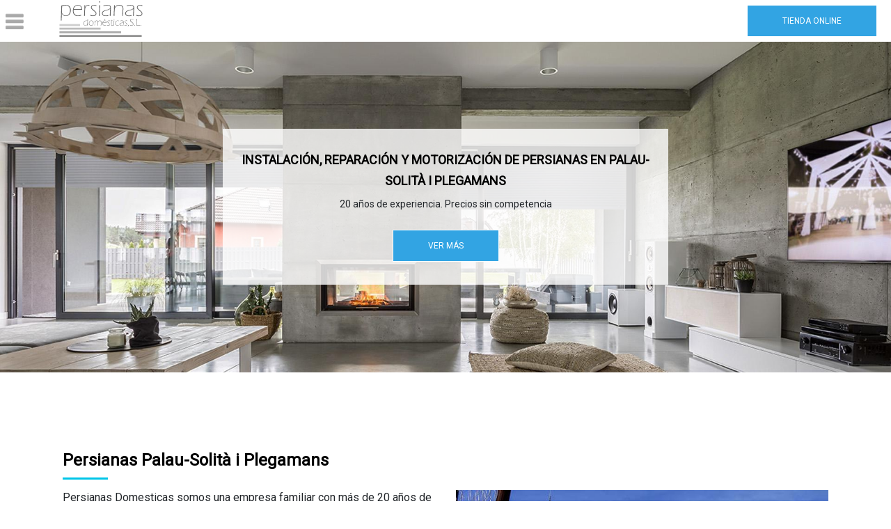

--- FILE ---
content_type: text/html; charset=utf-8
request_url: https://www.persianasdomesticas.com/persianas-palau-solita-i-plegamans
body_size: 31515
content:
<!DOCTYPE html><html lang=es-es dir=ltr><head><meta name=viewport content="width=device-width, initial-scale=1.0"/><meta charset=utf-8 /><base href=https://www.persianasdomesticas.com/persianas-palau-solita-i-plegamans /><meta name=keywords content="reparación de persianas en  Palau-Solità i Plegamans, instalación de persianas en  Palau-Solità i Plegamans, motorización de persianas en Palau-Solità i Plegamans"/><meta name=robots content="index, follow, max-snippet:-1, max-image-preview:large, max-video-preview:-1"/><meta name=description content="Instalación, reparación y motorización de persianas en Palau-Solità i Plegamans"/><meta name=generator content="Joomla! - Open Source Content Management"/><title>Persianas Palau-Solità i Plegamans. Instalación, reparación y motorización.</title><link href=/templates/persianas/favicon.ico rel="shortcut icon" type=image/vnd.microsoft.icon /> <script type=application/json class="joomla-script-options new">{"csrf.token":"3d3b592fd0e9cc8e85de2e40e6e6f6eb","system.paths":{"root":"","base":""},"system.keepalive":{"interval":840000,"uri":"\/component\/ajax\/?format=json"}}</script> <!--[if lt IE 9]><script src="/media/jui/js/html5.js?c15fffaba824e5bee69b4a2a4f0e2912"></script><![endif]--> <!--[if lt IE 9]><script src="/media/system/js/polyfill.event.js?c15fffaba824e5bee69b4a2a4f0e2912"></script><![endif]--> <script type=application/ld+json>{"@context":"https://schema.org","@type":"BreadcrumbList","itemListElement":[{"@type":"ListItem","position":1,"name":"Reparación instalación y motorización de persianas en Barcelona.","item":"https://www.persianasdomesticas.com/"},{"@type":"ListItem","position":2,"name":"Persianas Palau-Solità i Plegamans","item":"https://www.persianasdomesticas.com/persianas-palau-solita-i-plegamans"}]}</script> <script type=application/ld+json>{"@context":"https://schema.org","@type":"Article","mainEntityOfPage":{"@type":"WebPage","@id":"https://www.persianasdomesticas.com/persianas-palau-solita-i-plegamans"},"headline":"Persianas Palau-Solità i Plegamans","description":"  Persianas Palau-Solità i Plegamans Persianas Domesticas somos una empresa familiar con más de 20 años de experiencia en instalación, reparación y motorización de persianas en Palau-Solità i Plegamans. Ofrecemos un servicio profesional de instalación, reparación y mantenimiento de persianas en Pala","image":{"@type":"ImageObject","url":"https://persianasdomesticas.com/"},"author":{"@type":"Person","name":"Javier Silva Martinez"},"publisher":{"@type":"Organization","name":"Persianas Domésticas","logo":{"@type":"ImageObject","url":"https://persianasdomesticas.com/images/logo-persianas-domesticas-sl.jpg"}},"datePublished":"2020-11-27T13:20:13+00:00","dateCreated":"2020-11-27T11:22:51+00:00","dateModified":"2020-12-09T23:56:27+00:00"}</script><meta name=twitter:card content=summary_large_image /><meta name=twitter:description content="




Persianas Palau-Solità i Plegamans


Persianas Domesticas somos una empresa familiar con más de 20 años de experiencia en instalación, reparación y motorización de persianas en Palau-Soli"/><meta name=twitter:image content=https://persianasdomesticas.com/images/persianas-palau-solita-i-plegamans/instalacion-reparacion-motorizacion-persianas-palau-solita-i-plegamans.jpg /><meta name=twitter:site content=@PDomesticas /><meta name=twitter:title content="Persianas Palau-Solità i Plegamans "/><meta property=fb:app_id content=https://www.facebook.com/Pdomesticas /><meta property=og:description content="




Persianas Palau-Solità i Plegamans


Persianas Domesticas somos una empresa familiar con más de 20 años de experiencia en instalación, reparac"/><meta property=og:image content=https://persianasdomesticas.com/images/persianas-palau-solita-i-plegamans/instalacion-reparacion-motorizacion-persianas-palau-solita-i-plegamans.jpg /><meta property=og:image:height content=""/><meta property=og:image:width content=""/><meta property=og:site_name content="Reparación de persianas en Barcelona"/><meta property=og:title content="Persianas Palau-Solità i Plegamans "/><meta property=og:type content=website /><meta property=og:url content=https://www.persianasdomesticas.com/persianas-palau-solita-i-plegamans /><style>.extravote{margin:0 0 10px}.extravote-stars,.extravote-info{margin:0!important;padding:0!important;position:relative;vertical-align:middle}.voted .extravote-info.ihide,.extravote-stars{display:inline-block}.extravote-stars,.extravote-star a,.extravote-info,.extravote-stars .current-rating{height:25px;line-height:25px}.extravote-stars{font-size:1em;overflow:hidden;width:125px}.extravote-info{font-size:.78em}.extravote-star{background-position:0!important;background-image:none;display:inline;margin:0!important;padding:0!important}.extravote-stars,.extravote-star a:hover,.extravote-stars .current-rating{background-image:url(/plugins/content/extravote/assets/images/star.png)!important;background-color:transparent!important;background-repeat:repeat-x!important}.extravote-star a:hover,.extravote-stars .current-rating{background-position:left -1000px}.extravote-star a,.extravote-stars .current-rating{border:medium none;cursor:pointer;left:0;outline:none;overflow:hidden;position:absolute;text-indent:-1000em!important;top:0}.extravote-star a:hover{background-position:left bottom!important}.extravote-star a:focus,.extravote-star a:active{background:none!important}.extravote-stars .current-rating{background-position:left center;z-index:1}.extravote-star a.ev-5-stars,.extravote-star a.ev-10-stars,.extravote-star a.ev-15-stars,.extravote-star a.ev-20-stars,.extravote-star a.ev-25-stars,.extravote-star a.ev-30-stars,.extravote-star a.ev-35-stars,.extravote-star a.ev-40-stars,.extravote-star a.ev-45-stars,.extravote-star a.ev-50-stars{margin:0;padding:0}.extravote-star a.ev-5-stars{width:10%;z-index:12}.extravote-star a.ev-10-stars{width:20%;z-index:11}.extravote-star a.ev-15-stars{width:30%;z-index:10}.extravote-star a.ev-20-stars{width:40%;z-index:9}.extravote-star a.ev-25-stars{width:50%;z-index:8}.extravote-star a.ev-30-stars{width:60%;z-index:7}.extravote-star a.ev-35-stars{width:70%;z-index:6}.extravote-star a.ev-40-stars{width:80%;z-index:5}.extravote-star a.ev-45-stars{width:90%;z-index:4}.extravote-star a.ev-50-stars{width:100%;z-index:3}.jch-lazyloaded{opacity:1;transition:opacity 300ms}article,aside,details,figcaption,figure,footer,header,hgroup,nav,section{display:block}html{font-size:100%;-webkit-text-size-adjust:100%;-ms-text-size-adjust:100%}a:focus{outline:thin dotted #333;outline:5px auto -webkit-focus-ring-color;outline-offset:-2px}a:hover,a:active{outline:0}img{max-width:100%;width:auto \9;height:auto;vertical-align:middle;border:0;-ms-interpolation-mode:bicubic}button,input,select,textarea{margin:0;font-size:100%;vertical-align:middle}button,input{*overflow:visible;line-height:normal}button::-moz-focus-inner,input::-moz-focus-inner{padding:0;border:0}button,html input[type="button"],input[type="reset"],input[type="submit"]{-webkit-appearance:button;cursor:pointer}label,select,button,input[type="button"],input[type="reset"],input[type="submit"],input[type="radio"],input[type="checkbox"]{cursor:pointer}textarea{overflow:auto;vertical-align:top}@media print{*{text-shadow:none !important;color:#000 !important;background:transparent !important;box-shadow:none !important}a,a:visited{text-decoration:underline}a[href]:after{content:" (" attr(href) ")"}.ir a:after,a[href^="javascript:"]:after,a[href^="#"]:after{content:""}tr,img{page-break-inside:avoid}img{max-width:100% !important}p,h2,h3{orphans:3;widows:3}h2,h3{page-break-after:avoid}}.clearfix{*zoom:1}.clearfix:before,.clearfix:after{display:table;content:"";line-height:0}.clearfix:after{clear:both}body{margin:0;font-family:"Helvetica Neue",Helvetica,Arial,sans-serif;font-size:13px;line-height:18px;color:#333;background-color:#fff}a{color:#005e8d;text-decoration:none}a:hover,a:focus{color:#002b41;text-decoration:underline}.row{margin-left:-20px;*zoom:1}.row:before,.row:after{display:table;content:"";line-height:0}.row:after{clear:both}[class*="span"]{float:left;min-height:1px;margin-left:20px}.span12{width:940px}.span1{width:60px}.row-fluid{width:100%;*zoom:1}.row-fluid:before,.row-fluid:after{display:table;content:"";line-height:0}.row-fluid:after{clear:both}.row-fluid [class*="span"]{display:block;width:100%;min-height:28px;-webkit-box-sizing:border-box;-moz-box-sizing:border-box;box-sizing:border-box;float:left;margin-left:2.127659574%;*margin-left:2.0744680846383%}.row-fluid [class*="span"]:first-child{margin-left:0}.row-fluid .span12{width:99.99999999%;*width:99.946808500638%}.row-fluid .span1{width:6.382978723%;*width:6.3297872336383%}.container{margin-right:auto;margin-left:auto;*zoom:1}.container:before,.container:after{display:table;content:"";line-height:0}.container:after{clear:both}.container-fluid{padding-right:20px;padding-left:20px;*zoom:1}.container-fluid:before,.container-fluid:after{display:table;content:"";line-height:0}.container-fluid:after{clear:both}p{margin:0 0 9px}strong{font-weight:bold}em{font-style:italic}h1,h2,h3,h4,h5,h6{margin:9px 0;font-family:inherit;font-weight:bold;line-height:18px;color:inherit;text-rendering:optimizelegibility}h1,h2,h3{line-height:36px}h1{font-size:35.75px}h2{font-size:29.25px}h3{font-size:22.75px}h4{font-size:16.25px}h5{font-size:13px}h6{font-size:11.05px}ul,ol{padding:0;margin:0 0 9px 25px}ul ul,ul ol,ol ol,ol ul{margin-bottom:0}li{line-height:18px}ul.unstyled,ol.unstyled{margin-left:0;list-style:none}dl{margin-bottom:18px}dt,dd{line-height:18px}dt{font-weight:bold}dd{margin-left:9px}hr{margin:18px 0;border:0;border-top:1px solid #eee;border-bottom:1px solid #fff}form{margin:0 0 18px}label,input,button,select,textarea{font-size:13px;font-weight:normal;line-height:18px}input,button,select,textarea{font-family:"Helvetica Neue",Helvetica,Arial,sans-serif}label{display:block;margin-bottom:5px}select,textarea,input[type="text"],input[type="password"],input[type="datetime"],input[type="datetime-local"],input[type="date"],input[type="month"],input[type="time"],input[type="week"],input[type="number"],input[type="email"],input[type="url"],input[type="search"],input[type="tel"],input[type="color"],.uneditable-input{display:inline-block;height:18px;padding:4px 6px;margin-bottom:9px;font-size:13px;line-height:18px;color:#555;-webkit-border-radius:3px;-moz-border-radius:3px;border-radius:3px;vertical-align:middle}input,textarea,.uneditable-input{width:206px}textarea{height:auto}textarea,input[type="text"],input[type="password"],input[type="datetime"],input[type="datetime-local"],input[type="date"],input[type="month"],input[type="time"],input[type="week"],input[type="number"],input[type="email"],input[type="url"],input[type="search"],input[type="tel"],input[type="color"],.uneditable-input{background-color:#fff;border:1px solid #ccc;-webkit-box-shadow:inset 0 1px 1px rgba(0,0,0,0.075);-moz-box-shadow:inset 0 1px 1px rgba(0,0,0,0.075);box-shadow:inset 0 1px 1px rgba(0,0,0,0.075);-webkit-transition:border linear .2s,box-shadow linear .2s;-moz-transition:border linear .2s,box-shadow linear .2s;-o-transition:border linear .2s,box-shadow linear .2s;transition:border linear .2s,box-shadow linear .2s}textarea:focus,input[type="text"]:focus,input[type="password"]:focus,input[type="datetime"]:focus,input[type="datetime-local"]:focus,input[type="date"]:focus,input[type="month"]:focus,input[type="time"]:focus,input[type="week"]:focus,input[type="number"]:focus,input[type="email"]:focus,input[type="url"]:focus,input[type="search"]:focus,input[type="tel"]:focus,input[type="color"]:focus,.uneditable-input:focus{border-color:rgba(82,168,236,0.8);outline:0;outline:thin dotted \9;-webkit-box-shadow:inset 0 1px 1px rgba(0,0,0,.075),0 0 8px rgba(82,168,236,.6);-moz-box-shadow:inset 0 1px 1px rgba(0,0,0,.075),0 0 8px rgba(82,168,236,.6);box-shadow:inset 0 1px 1px rgba(0,0,0,.075),0 0 8px rgba(82,168,236,.6)}input[type="radio"],input[type="checkbox"]{margin:4px 0 0;*margin-top:0;margin-top:1px \9;line-height:normal}input[type="file"],input[type="image"],input[type="submit"],input[type="reset"],input[type="button"],input[type="radio"],input[type="checkbox"]{width:auto}select,input[type="file"]{height:28px;*margin-top:4px;line-height:28px}select{width:220px;border:1px solid #ccc;background-color:#fff}select:focus,input[type="file"]:focus,input[type="radio"]:focus,input[type="checkbox"]:focus{outline:thin dotted #333;outline:5px auto -webkit-focus-ring-color;outline-offset:-2px}.uneditable-input,.uneditable-textarea{color:#999;background-color:#fcfcfc;border-color:#ccc;-webkit-box-shadow:inset 0 1px 2px rgba(0,0,0,0.025);-moz-box-shadow:inset 0 1px 2px rgba(0,0,0,0.025);box-shadow:inset 0 1px 2px rgba(0,0,0,0.025);cursor:not-allowed}.uneditable-input{overflow:hidden;white-space:nowrap}.uneditable-textarea{width:auto;height:auto}input:-moz-placeholder,textarea:-moz-placeholder{color:#999}input:-ms-input-placeholder,textarea:-ms-input-placeholder{color:#999}input::-webkit-input-placeholder,textarea::-webkit-input-placeholder{color:#999}input,textarea,.uneditable-input{margin-left:0}input:focus:invalid,textarea:focus:invalid,select:focus:invalid{color:#b94a48;border-color:#ee5f5b}input:focus:invalid:focus,textarea:focus:invalid:focus,select:focus:invalid:focus{border-color:#e9322d;-webkit-box-shadow:0 0 6px #f8b9b7;-moz-box-shadow:0 0 6px #f8b9b7;box-shadow:0 0 6px #f8b9b7}.control-group{margin-bottom:9px}table{max-width:100%;background-color:transparent;border-collapse:collapse;border-spacing:0}.btn{display:inline-block;*display:inline;*zoom:1;padding:4px 12px;margin-bottom:0;font-size:13px;line-height:18px;text-align:center;vertical-align:middle;cursor:pointer;color:#333;text-shadow:0 1px 1px rgba(255,255,255,0.75);background-color:#f5f5f5;background-image:-moz-linear-gradient(top,#fff,#e6e6e6);background-image:-webkit-gradient(linear,0 0,0 100%,from(#fff),to(#e6e6e6));background-image:-webkit-linear-gradient(top,#fff,#e6e6e6);background-image:-o-linear-gradient(top,#fff,#e6e6e6);background-image:linear-gradient(to bottom,#fff,#e6e6e6);background-repeat:repeat-x;filter:progid:DXImageTransform.Microsoft.gradient(startColorstr='#ffffffff',endColorstr='#ffe5e5e5',GradientType=0);border-color:#e6e6e6 #e6e6e6 #bfbfbf;*background-color:#e6e6e6;filter:progid:DXImageTransform.Microsoft.gradient(enabled = false);border:1px solid #bbb;*border:0;border-bottom-color:#a2a2a2;-webkit-border-radius:4px;-moz-border-radius:4px;border-radius:4px;*margin-left:.3em;-webkit-box-shadow:inset 0 1px 0 rgba(255,255,255,.2),0 1px 2px rgba(0,0,0,.05);-moz-box-shadow:inset 0 1px 0 rgba(255,255,255,.2),0 1px 2px rgba(0,0,0,.05);box-shadow:inset 0 1px 0 rgba(255,255,255,.2),0 1px 2px rgba(0,0,0,.05)}.btn:hover,.btn:focus,.btn:active,.btn.active,.btn.disabled,.btn[disabled]{color:#333;background-color:#e6e6e6;*background-color:#d9d9d9}.btn:active,.btn.active{background-color:#ccc \9}.btn:first-child{*margin-left:0}.btn:hover,.btn:focus{color:#333;text-decoration:none;background-position:0 -15px;-webkit-transition:background-position .1s linear;-moz-transition:background-position .1s linear;-o-transition:background-position .1s linear;transition:background-position .1s linear}.btn:focus{outline:thin dotted #333;outline:5px auto -webkit-focus-ring-color;outline-offset:-2px}.btn.active,.btn:active{background-image:none;outline:0;-webkit-box-shadow:inset 0 2px 4px rgba(0,0,0,.15),0 1px 2px rgba(0,0,0,.05);-moz-box-shadow:inset 0 2px 4px rgba(0,0,0,.15),0 1px 2px rgba(0,0,0,.05);box-shadow:inset 0 2px 4px rgba(0,0,0,.15),0 1px 2px rgba(0,0,0,.05)}.btn.disabled,.btn[disabled]{cursor:default;background-image:none;opacity:0.65;filter:alpha(opacity=65);-webkit-box-shadow:none;-moz-box-shadow:none;box-shadow:none}.nav{margin-left:0;margin-bottom:18px;list-style:none}.nav>li>a{display:block}.nav>li>a:hover,.nav>li>a:focus{text-decoration:none;background-color:#eee}.navbar{overflow:visible;margin-bottom:18px;*position:relative;*z-index:2}.navbar .btn,.navbar .btn-group{margin-top:5px}.navbar .btn-navbar{display:none;float:right;padding:7px 10px;margin-left:5px;margin-right:5px;color:#fff;text-shadow:0 -1px 0 rgba(0,0,0,0.25);background-color:#ededed;background-image:-moz-linear-gradient(top,#f2f2f2,#e6e6e6);background-image:-webkit-gradient(linear,0 0,0 100%,from(#f2f2f2),to(#e6e6e6));background-image:-webkit-linear-gradient(top,#f2f2f2,#e6e6e6);background-image:-o-linear-gradient(top,#f2f2f2,#e6e6e6);background-image:linear-gradient(to bottom,#f2f2f2,#e6e6e6);background-repeat:repeat-x;filter:progid:DXImageTransform.Microsoft.gradient(startColorstr='#fff2f2f2',endColorstr='#ffe5e5e5',GradientType=0);border-color:#e6e6e6 #e6e6e6 #bfbfbf;*background-color:#e6e6e6;filter:progid:DXImageTransform.Microsoft.gradient(enabled = false);-webkit-box-shadow:inset 0 1px 0 rgba(255,255,255,.1),0 1px 0 rgba(255,255,255,.075);-moz-box-shadow:inset 0 1px 0 rgba(255,255,255,.1),0 1px 0 rgba(255,255,255,.075);box-shadow:inset 0 1px 0 rgba(255,255,255,.1),0 1px 0 rgba(255,255,255,.075)}.navbar .btn-navbar:hover,.navbar .btn-navbar:focus,.navbar .btn-navbar:active,.navbar .btn-navbar.active,.navbar .btn-navbar.disabled,.navbar .btn-navbar[disabled]{color:#fff;background-color:#e6e6e6;*background-color:#d9d9d9}.navbar .btn-navbar:active,.navbar .btn-navbar.active{background-color:#ccc \9}.pull-right{float:right}.pull-left{float:left}@media (max-width:767px){body{padding-left:20px;padding-right:20px}.container-fluid{padding:0}.container{width:auto}.row-fluid{width:100%}.row,.thumbnails{margin-left:0}[class*="span"],.uneditable-input[class*="span"],.row-fluid [class*="span"]{float:none;display:block;width:100%;margin-left:0;-webkit-box-sizing:border-box;-moz-box-sizing:border-box;box-sizing:border-box}.span12,.row-fluid .span12{width:100%;-webkit-box-sizing:border-box;-moz-box-sizing:border-box;box-sizing:border-box}.input-large,.input-xlarge,.input-xxlarge,input[class*="span"],select[class*="span"],textarea[class*="span"],.uneditable-input{display:block;width:100%;min-height:28px;-webkit-box-sizing:border-box;-moz-box-sizing:border-box;box-sizing:border-box}}@media (max-width:480px){.nav-collapse{-webkit-transform:translate3d(0,0,0)}}@media (min-width:768px) and (max-width:1297px){.row{margin-left:-20px;*zoom:1}.row:before,.row:after{display:table;content:"";line-height:0}.row:after{clear:both}[class*="span"]{float:left;min-height:1px;margin-left:20px}.container,.navbar-static-top .container,.navbar-fixed-top .container,.navbar-fixed-bottom .container{width:724px}.span12{width:724px}.span1{width:42px}.row-fluid{width:100%;*zoom:1}.row-fluid:before,.row-fluid:after{display:table;content:"";line-height:0}.row-fluid:after{clear:both}.row-fluid [class*="span"]{display:block;width:100%;min-height:28px;-webkit-box-sizing:border-box;-moz-box-sizing:border-box;box-sizing:border-box;float:left;margin-left:2.127659574%;*margin-left:2.0744680846383%}.row-fluid [class*="span"]:first-child{margin-left:0}.row-fluid .span12{width:99.99999999%;*width:99.946808500638%}.row-fluid .span1{width:6.382978723%;*width:6.3297872336383%}input,textarea,.uneditable-input{margin-left:0}}@media (min-width:1200px){.row{margin-left:-20px;*zoom:1}.row:before,.row:after{display:table;content:"";line-height:0}.row:after{clear:both}[class*="span"]{float:left;min-height:1px;margin-left:20px}.span12{width:940px}.span1{width:60px}.row-fluid{width:100%;*zoom:1}.row-fluid:before,.row-fluid:after{display:table;content:"";line-height:0}.row-fluid:after{clear:both}.row-fluid [class*="span"]{display:block;width:100%;min-height:28px;-webkit-box-sizing:border-box;-moz-box-sizing:border-box;box-sizing:border-box;float:left;margin-left:2.127659574%;*margin-left:2.0744680846383%}.row-fluid [class*="span"]:first-child{margin-left:0}.row-fluid .span12{width:99.99999999%;*width:99.946808500638%}.row-fluid .span1{width:6.382978723%;*width:6.3297872336383%}input,textarea,.uneditable-input{margin-left:0}}@media (max-width:1297px){body{padding-top:0}.nav-collapse{clear:both}.nav-collapse .nav{float:none;margin:0 0 9px}.nav-collapse .nav>li{float:none}.nav-collapse .nav>li>a{margin-bottom:2px}.nav-collapse .nav>li>a,.nav-collapse .dropdown-menu a{padding:9px 15px;font-weight:bold;color:#555;-webkit-border-radius:3px;-moz-border-radius:3px;border-radius:3px}.nav-collapse .nav>li>a:hover,.nav-collapse .nav>li>a:focus,.nav-collapse .dropdown-menu a:hover,.nav-collapse .dropdown-menu a:focus{}.nav-collapse .dropdown-menu{position:static;top:auto;left:auto;float:none;display:none;max-width:none;margin:0 15px;padding:0;background-color:transparent;border:none;-webkit-border-radius:0;-moz-border-radius:0;border-radius:0;-webkit-box-shadow:none;-moz-box-shadow:none;box-shadow:none}.nav-collapse .dropdown-menu:before,.nav-collapse .dropdown-menu:after{display:none}.nav-collapse,.nav-collapse.collapse{overflow:hidden;height:0}.navbar .btn-navbar{display:block}}.small{font-size:11px}iframe,svg{max-width:100%}.dropdown-menu{text-align:left}@font-face{font-family:'IcoMoon';src:url(//www.persianasdomesticas.com/media/jui/fonts/IcoMoon.eot);src:url(//www.persianasdomesticas.com/media/jui/fonts/IcoMoon.eot#iefix) format('embedded-opentype'),url(//www.persianasdomesticas.com/media/jui/fonts/IcoMoon.woff) format('woff'),url(//www.persianasdomesticas.com/media/jui/fonts/IcoMoon.ttf) format('truetype'),url(//www.persianasdomesticas.com/media/jui/fonts/IcoMoon.svg#IcoMoon) format('svg');font-weight:normal;font-style:normal;font-display:swap}body{-webkit-font-smoothing:antialiased;-moz-osx-font-smoothing:grayscale}body.site{border-top:3px solid #08c;padding:20px;background-color:#f4f6f7}body.site.fluid{background-color:#fff}.thumbnail{margin-bottom:9px}.brand{color:#001a27;-webkit-transition:color .5s linear;-moz-transition:color .5s linear;-o-transition:color .5s linear;transition:color .5s linear}.brand:hover{color:#005e8d;text-decoration:none}.header{margin-bottom:10px}.navigation{padding:5px 0;border-top:1px solid rgba(0,0,0,0.075);border-bottom:1px solid rgba(0,0,0,0.075);margin-bottom:10px}.body .container{background-color:#fff;-moz-border-radius:4px;-webkit-border-radius:4px;border-radius:4px;padding:20px;border:1px solid rgba(0,0,0,0.15);-moz-box-shadow:0px 0px 6px rgba(0,0,0,0.05);-webkit-box-shadow:0px 0px 6px rgba(0,0,0,0.05);box-shadow:0px 0px 6px rgba(0,0,0,0.05)}h1,h2,h3,h4,h5,h6{margin:12px 0;word-wrap:break-word}h1{font-size:26px;line-height:28px}h2{font-size:22px;line-height:24px}h3{font-size:18px;line-height:20px}h4{font-size:14px;line-height:16px}h5{font-size:13px;line-height:15px}h6{font-size:12px;line-height:14px}p{word-wrap:break-word}figure{display:table}figcaption{display:table-caption;caption-side:bottom}.navigation .nav-child{position:absolute;top:95%;left:0;z-index:1000;display:none;float:left;min-width:160px;padding:5px 0;margin:2px 0 0;list-style:none;background-color:#fff;border:1px solid #ccc;border:1px solid rgba(0,0,0,0.2);*border-right-width:2px;*border-bottom-width:2px;-webkit-border-radius:6px;-moz-border-radius:6px;border-radius:6px;-webkit-box-shadow:0 5px 10px rgba(0,0,0,0.2);-moz-box-shadow:0 5px 10px rgba(0,0,0,0.2);box-shadow:0 5px 10px rgba(0,0,0,0.2);-webkit-background-clip:padding-box;-moz-background-clip:padding;background-clip:padding-box}.navigation .nav-child a{display:block;padding:3px 20px;clear:both;font-size:13px;font-weight:normal;line-height:18px;color:#333;white-space:nowrap}.navigation .nav li{position:relative}.navigation .nav>li:hover>.nav-child,.navigation .nav>li>a:focus+.nav-child,.navigation .nav li li:hover>.nav-child,.navigation .nav li li>a:focus+.nav-child{display:block}.navigation .nav>li:before{position:absolute;top:100%;right:0;left:0;height:6px;content:''}.navigation .nav>li>.nav-child:before{position:absolute;top:-7px;left:9px;display:inline-block;border-right:7px solid transparent;border-bottom:7px solid #ccc;border-left:7px solid transparent;border-bottom-color:rgba(0,0,0,0.2);content:''}.navigation .nav>li>.nav-child:after{position:absolute;top:-6px;left:10px;display:inline-block;border-right:6px solid transparent;border-bottom:6px solid #fff;border-left:6px solid transparent;content:''}.navigation .nav-child li>a:hover,.navigation .nav-child li>a:focus,.navigation .nav-child:hover>a{}@media (max-width:768px){body{-webkit-overflow-scrolling:touch;padding-top:0}.header{background:transparent}.header .brand{float:none;display:block;text-align:center}.header .nav.pull-right,.header-search{float:none;display:block}}li{word-wrap:break-word}@font-face{font-family:'Roboto';font-style:normal;font-weight:400;font-stretch:100%;src:url(https://fonts.gstatic.com/s/roboto/v50/KFOMCnqEu92Fr1ME7kSn66aGLdTylUAMQXC89YmC2DPNWubEbVmZiAr0klQmz24O0g.woff2) format('woff2');unicode-range:U+0460-052F,U+1C80-1C8A,U+20B4,U+2DE0-2DFF,U+A640-A69F,U+FE2E-FE2F;font-display:swap}@font-face{font-family:'Roboto';font-style:normal;font-weight:400;font-stretch:100%;src:url(https://fonts.gstatic.com/s/roboto/v50/KFOMCnqEu92Fr1ME7kSn66aGLdTylUAMQXC89YmC2DPNWubEbVmQiAr0klQmz24O0g.woff2) format('woff2');unicode-range:U+0301,U+0400-045F,U+0490-0491,U+04B0-04B1,U+2116;font-display:swap}@font-face{font-family:'Roboto';font-style:normal;font-weight:400;font-stretch:100%;src:url(https://fonts.gstatic.com/s/roboto/v50/KFOMCnqEu92Fr1ME7kSn66aGLdTylUAMQXC89YmC2DPNWubEbVmYiAr0klQmz24O0g.woff2) format('woff2');unicode-range:U+1F00-1FFF;font-display:swap}@font-face{font-family:'Roboto';font-style:normal;font-weight:400;font-stretch:100%;src:url(https://fonts.gstatic.com/s/roboto/v50/KFOMCnqEu92Fr1ME7kSn66aGLdTylUAMQXC89YmC2DPNWubEbVmXiAr0klQmz24O0g.woff2) format('woff2');unicode-range:U+0370-0377,U+037A-037F,U+0384-038A,U+038C,U+038E-03A1,U+03A3-03FF;font-display:swap}@font-face{font-family:'Roboto';font-style:normal;font-weight:400;font-stretch:100%;src:url(https://fonts.gstatic.com/s/roboto/v50/KFOMCnqEu92Fr1ME7kSn66aGLdTylUAMQXC89YmC2DPNWubEbVnoiAr0klQmz24O0g.woff2) format('woff2');unicode-range:U+0302-0303,U+0305,U+0307-0308,U+0310,U+0312,U+0315,U+031A,U+0326-0327,U+032C,U+032F-0330,U+0332-0333,U+0338,U+033A,U+0346,U+034D,U+0391-03A1,U+03A3-03A9,U+03B1-03C9,U+03D1,U+03D5-03D6,U+03F0-03F1,U+03F4-03F5,U+2016-2017,U+2034-2038,U+203C,U+2040,U+2043,U+2047,U+2050,U+2057,U+205F,U+2070-2071,U+2074-208E,U+2090-209C,U+20D0-20DC,U+20E1,U+20E5-20EF,U+2100-2112,U+2114-2115,U+2117-2121,U+2123-214F,U+2190,U+2192,U+2194-21AE,U+21B0-21E5,U+21F1-21F2,U+21F4-2211,U+2213-2214,U+2216-22FF,U+2308-230B,U+2310,U+2319,U+231C-2321,U+2336-237A,U+237C,U+2395,U+239B-23B7,U+23D0,U+23DC-23E1,U+2474-2475,U+25AF,U+25B3,U+25B7,U+25BD,U+25C1,U+25CA,U+25CC,U+25FB,U+266D-266F,U+27C0-27FF,U+2900-2AFF,U+2B0E-2B11,U+2B30-2B4C,U+2BFE,U+3030,U+FF5B,U+FF5D,U+1D400-1D7FF,U+1EE00-1EEFF;font-display:swap}@font-face{font-family:'Roboto';font-style:normal;font-weight:400;font-stretch:100%;src:url(https://fonts.gstatic.com/s/roboto/v50/KFOMCnqEu92Fr1ME7kSn66aGLdTylUAMQXC89YmC2DPNWubEbVn6iAr0klQmz24O0g.woff2) format('woff2');unicode-range:U+0001-000C,U+000E-001F,U+007F-009F,U+20DD-20E0,U+20E2-20E4,U+2150-218F,U+2190,U+2192,U+2194-2199,U+21AF,U+21E6-21F0,U+21F3,U+2218-2219,U+2299,U+22C4-22C6,U+2300-243F,U+2440-244A,U+2460-24FF,U+25A0-27BF,U+2800-28FF,U+2921-2922,U+2981,U+29BF,U+29EB,U+2B00-2BFF,U+4DC0-4DFF,U+FFF9-FFFB,U+10140-1018E,U+10190-1019C,U+101A0,U+101D0-101FD,U+102E0-102FB,U+10E60-10E7E,U+1D2C0-1D2D3,U+1D2E0-1D37F,U+1F000-1F0FF,U+1F100-1F1AD,U+1F1E6-1F1FF,U+1F30D-1F30F,U+1F315,U+1F31C,U+1F31E,U+1F320-1F32C,U+1F336,U+1F378,U+1F37D,U+1F382,U+1F393-1F39F,U+1F3A7-1F3A8,U+1F3AC-1F3AF,U+1F3C2,U+1F3C4-1F3C6,U+1F3CA-1F3CE,U+1F3D4-1F3E0,U+1F3ED,U+1F3F1-1F3F3,U+1F3F5-1F3F7,U+1F408,U+1F415,U+1F41F,U+1F426,U+1F43F,U+1F441-1F442,U+1F444,U+1F446-1F449,U+1F44C-1F44E,U+1F453,U+1F46A,U+1F47D,U+1F4A3,U+1F4B0,U+1F4B3,U+1F4B9,U+1F4BB,U+1F4BF,U+1F4C8-1F4CB,U+1F4D6,U+1F4DA,U+1F4DF,U+1F4E3-1F4E6,U+1F4EA-1F4ED,U+1F4F7,U+1F4F9-1F4FB,U+1F4FD-1F4FE,U+1F503,U+1F507-1F50B,U+1F50D,U+1F512-1F513,U+1F53E-1F54A,U+1F54F-1F5FA,U+1F610,U+1F650-1F67F,U+1F687,U+1F68D,U+1F691,U+1F694,U+1F698,U+1F6AD,U+1F6B2,U+1F6B9-1F6BA,U+1F6BC,U+1F6C6-1F6CF,U+1F6D3-1F6D7,U+1F6E0-1F6EA,U+1F6F0-1F6F3,U+1F6F7-1F6FC,U+1F700-1F7FF,U+1F800-1F80B,U+1F810-1F847,U+1F850-1F859,U+1F860-1F887,U+1F890-1F8AD,U+1F8B0-1F8BB,U+1F8C0-1F8C1,U+1F900-1F90B,U+1F93B,U+1F946,U+1F984,U+1F996,U+1F9E9,U+1FA00-1FA6F,U+1FA70-1FA7C,U+1FA80-1FA89,U+1FA8F-1FAC6,U+1FACE-1FADC,U+1FADF-1FAE9,U+1FAF0-1FAF8,U+1FB00-1FBFF;font-display:swap}@font-face{font-family:'Roboto';font-style:normal;font-weight:400;font-stretch:100%;src:url(https://fonts.gstatic.com/s/roboto/v50/KFOMCnqEu92Fr1ME7kSn66aGLdTylUAMQXC89YmC2DPNWubEbVmbiAr0klQmz24O0g.woff2) format('woff2');unicode-range:U+0102-0103,U+0110-0111,U+0128-0129,U+0168-0169,U+01A0-01A1,U+01AF-01B0,U+0300-0301,U+0303-0304,U+0308-0309,U+0323,U+0329,U+1EA0-1EF9,U+20AB;font-display:swap}@font-face{font-family:'Roboto';font-style:normal;font-weight:400;font-stretch:100%;src:url(https://fonts.gstatic.com/s/roboto/v50/KFOMCnqEu92Fr1ME7kSn66aGLdTylUAMQXC89YmC2DPNWubEbVmaiAr0klQmz24O0g.woff2) format('woff2');unicode-range:U+0100-02BA,U+02BD-02C5,U+02C7-02CC,U+02CE-02D7,U+02DD-02FF,U+0304,U+0308,U+0329,U+1D00-1DBF,U+1E00-1E9F,U+1EF2-1EFF,U+2020,U+20A0-20AB,U+20AD-20C0,U+2113,U+2C60-2C7F,U+A720-A7FF;font-display:swap}@font-face{font-family:'Roboto';font-style:normal;font-weight:400;font-stretch:100%;src:url(https://fonts.gstatic.com/s/roboto/v50/KFOMCnqEu92Fr1ME7kSn66aGLdTylUAMQXC89YmC2DPNWubEbVmUiAr0klQmz24.woff2) format('woff2');unicode-range:U+0000-00FF,U+0131,U+0152-0153,U+02BB-02BC,U+02C6,U+02DA,U+02DC,U+0304,U+0308,U+0329,U+2000-206F,U+20AC,U+2122,U+2191,U+2193,U+2212,U+2215,U+FEFF,U+FFFD;font-display:swap}h1,h2,h3,h4,h5,h6,.site-title{font-family:'Roboto',sans-serif}:root{--blue:#007bff;--indigo:#6610f2;--purple:#6f42c1;--pink:#e83e8c;--red:#dc3545;--orange:#fd7e14;--yellow:#ffc107;--green:#28a745;--teal:#20c997;--cyan:#17a2b8;--white:#fff;--gray:#6c757d;--gray-dark:#343a40;--primary:#007bff;--secondary:#6c757d;--success:#28a745;--info:#17a2b8;--warning:#ffc107;--danger:#dc3545;--light:#f8f9fa;--dark:#343a40;--breakpoint-xs:0;--breakpoint-sm:576px;--breakpoint-md:768px;--breakpoint-lg:992px;--breakpoint-xl:1200px;--font-family-sans-serif:-apple-system,BlinkMacSystemFont,"Segoe UI",Roboto,"Helvetica Neue",Arial,"Noto Sans",sans-serif,"Apple Color Emoji","Segoe UI Emoji","Segoe UI Symbol","Noto Color Emoji";--font-family-monospace:SFMono-Regular,Menlo,Monaco,Consolas,"Liberation Mono","Courier New",monospace}*,::after,::before{box-sizing:border-box}html{font-family:sans-serif;line-height:1.15;-webkit-text-size-adjust:100%;-webkit-tap-highlight-color:transparent}article,aside,figcaption,figure,footer,header,hgroup,main,nav,section{display:block}body{margin:0;font-family:-apple-system,BlinkMacSystemFont,"Segoe UI",Roboto,"Helvetica Neue",Arial,"Noto Sans",sans-serif,"Apple Color Emoji","Segoe UI Emoji","Segoe UI Symbol","Noto Color Emoji";font-size:1rem;font-weight:400;line-height:1.5;color:#212529;text-align:left;background-color:#fff}hr{box-sizing:content-box;height:0;overflow:visible}h1,h2,h3,h4,h5,h6{margin-top:0;margin-bottom:.5rem}p{margin-top:0;margin-bottom:1rem}dl,ol,ul{margin-top:0;margin-bottom:1rem}ol ol,ol ul,ul ol,ul ul{margin-bottom:0}dt{font-weight:700}dd{margin-bottom:.5rem;margin-left:0}b,strong{font-weight:bolder}small{font-size:80%}sub,sup{position:relative;font-size:75%;line-height:0;vertical-align:baseline}sub{bottom:-.25em}sup{top:-.5em}a{color:#007bff;text-decoration:none;background-color:transparent}a:hover{color:#0056b3;text-decoration:underline}a:not([href]):not([tabindex]){color:inherit;text-decoration:none}a:not([href]):not([tabindex]):focus,a:not([href]):not([tabindex]):hover{color:inherit;text-decoration:none}a:not([href]):not([tabindex]):focus{outline:0}code,kbd,pre,samp{font-family:SFMono-Regular,Menlo,Monaco,Consolas,"Liberation Mono","Courier New",monospace;font-size:1em}pre{margin-top:0;margin-bottom:1rem;overflow:auto}figure{margin:0 0 1rem}img{vertical-align:middle;border-style:none}svg{overflow:hidden;vertical-align:middle}table{border-collapse:collapse}caption{padding-top:.75rem;padding-bottom:.75rem;color:#6c757d;text-align:left;caption-side:bottom}th{text-align:inherit}label{display:inline-block;margin-bottom:.5rem}button{border-radius:0}button:focus{outline:1px dotted;outline:5px auto -webkit-focus-ring-color}button,input,optgroup,select,textarea{margin:0;font-family:inherit;font-size:inherit;line-height:inherit}button,input{overflow:visible}button,select{text-transform:none}[type=button],[type=reset],[type=submit],button{-webkit-appearance:button}[type=button]::-moz-focus-inner,[type=reset]::-moz-focus-inner,[type=submit]::-moz-focus-inner,button::-moz-focus-inner{padding:0;border-style:none}textarea{overflow:auto;resize:vertical}.h1,.h2,.h3,.h4,.h5,.h6,h1,h2,h3,h4,h5,h6{margin-bottom:.5rem;font-family:inherit;font-weight:500;line-height:1.2;color:inherit}.h1,h1{font-size:2.5rem}.h2,h2{font-size:2rem}.h3,h3{font-size:1.75rem}.h4,h4{font-size:1.5rem}.h5,h5{font-size:1.25rem}.h6,h6{font-size:1rem}hr{margin-top:1rem;margin-bottom:1rem;border:0;border-top:1px solid rgba(0,0,0,.1)}.small,small{font-size:80%;font-weight:400}code{font-size:87.5%;color:#e83e8c;word-break:break-word}kbd{padding:.2rem .4rem;font-size:87.5%;color:#fff;background-color:#212529;border-radius:.2rem}pre{display:block;font-size:87.5%;color:#212529}.container{width:100%;padding-right:15px;padding-left:15px;margin-right:auto;margin-left:auto}@media (min-width:576px){.container{max-width:540px}}@media (min-width:768px){.container{max-width:720px}}@media (min-width:992px){.container{max-width:960px}}@media (min-width:1200px){.container{max-width:1140px}}.container-fluid{width:100%;padding-right:15px;padding-left:15px;margin-right:auto;margin-left:auto}.row{display:-ms-flexbox;display:flex;-ms-flex-wrap:wrap;flex-wrap:wrap;margin-right:-15px;margin-left:-15px}.col,.col-1,.col-10,.col-11,.col-12,.col-2,.col-3,.col-4,.col-5,.col-6,.col-7,.col-8,.col-9,.col-auto,.col-lg,.col-lg-1,.col-lg-10,.col-lg-11,.col-lg-12,.col-lg-2,.col-lg-3,.col-lg-4,.col-lg-5,.col-lg-6,.col-lg-7,.col-lg-8,.col-lg-9,.col-lg-auto,.col-md,.col-md-1,.col-md-10,.col-md-11,.col-md-12,.col-md-2,.col-md-3,.col-md-4,.col-md-5,.col-md-6,.col-md-7,.col-md-8,.col-md-9,.col-md-auto,.col-sm,.col-sm-1,.col-sm-10,.col-sm-11,.col-sm-12,.col-sm-2,.col-sm-3,.col-sm-4,.col-sm-5,.col-sm-6,.col-sm-7,.col-sm-8,.col-sm-9,.col-sm-auto,.col-xl,.col-xl-1,.col-xl-10,.col-xl-11,.col-xl-12,.col-xl-2,.col-xl-3,.col-xl-4,.col-xl-5,.col-xl-6,.col-xl-7,.col-xl-8,.col-xl-9,.col-xl-auto{position:relative;width:100%;padding-right:15px;padding-left:15px}.col{-ms-flex-preferred-size:0;flex-basis:0;-ms-flex-positive:1;flex-grow:1;max-width:100%}.col-auto{-ms-flex:0 0 auto;flex:0 0 auto;width:auto;max-width:100%}.col-1{-ms-flex:0 0 8.333333%;flex:0 0 8.333333%;max-width:8.333333%}.col-2{-ms-flex:0 0 16.666667%;flex:0 0 16.666667%;max-width:16.666667%}.col-3{-ms-flex:0 0 25%;flex:0 0 25%;max-width:25%}.col-4{-ms-flex:0 0 33.333333%;flex:0 0 33.333333%;max-width:33.333333%}.col-5{-ms-flex:0 0 41.666667%;flex:0 0 41.666667%;max-width:41.666667%}.col-6{-ms-flex:0 0 50%;flex:0 0 50%;max-width:50%}.col-7{-ms-flex:0 0 58.333333%;flex:0 0 58.333333%;max-width:58.333333%}.col-8{-ms-flex:0 0 66.666667%;flex:0 0 66.666667%;max-width:66.666667%}.col-9{-ms-flex:0 0 75%;flex:0 0 75%;max-width:75%}.col-10{-ms-flex:0 0 83.333333%;flex:0 0 83.333333%;max-width:83.333333%}.col-11{-ms-flex:0 0 91.666667%;flex:0 0 91.666667%;max-width:91.666667%}.col-12{-ms-flex:0 0 100%;flex:0 0 100%;max-width:100%}@media (min-width:576px){.col-sm-6{-ms-flex:0 0 50%;flex:0 0 50%;max-width:50%}.col-sm-12{-ms-flex:0 0 100%;flex:0 0 100%;max-width:100%}}@media (min-width:992px){.col-lg-4{-ms-flex:0 0 33.333333%;flex:0 0 33.333333%;max-width:33.333333%}.col-lg-6{-ms-flex:0 0 50%;flex:0 0 50%;max-width:50%}.col-lg-12{-ms-flex:0 0 100%;flex:0 0 100%;max-width:100%}}.btn{display:inline-block;font-weight:400;color:#212529;text-align:center;vertical-align:middle;-webkit-user-select:none;-moz-user-select:none;-ms-user-select:none;user-select:none;background-color:transparent;border:1px solid transparent;padding:.375rem .75rem;font-size:1rem;line-height:1.5;border-radius:.25rem;transition:color .15s ease-in-out,background-color .15s ease-in-out,border-color .15s ease-in-out,box-shadow .15s ease-in-out}@media screen and (prefers-reduced-motion:reduce){.btn{transition:none}}.btn:hover{color:#212529;text-decoration:none}.btn.focus,.btn:focus{outline:0;box-shadow:0 0 0 .2rem rgba(0,123,255,.25)}.btn.disabled,.btn:disabled{opacity:.65}.btn:not(:disabled):not(.disabled){cursor:pointer}.collapse:not(.show){display:none}.dropdown,.dropleft,.dropright,.dropup{position:relative}.dropdown-menu{position:absolute;top:100%;left:0;z-index:1000;display:none;float:left;min-width:10rem;padding:.5rem 0;margin:.125rem 0 0;font-size:1rem;color:#212529;text-align:left;list-style:none;background-color:#fff;background-clip:padding-box;border:1px solid rgba(0,0,0,.15);border-radius:.25rem}.btn-group,.btn-group-vertical{position:relative;display:-ms-inline-flexbox;display:inline-flex;vertical-align:middle}.btn-group-vertical{-ms-flex-direction:column;flex-direction:column;-ms-flex-align:start;align-items:flex-start;-ms-flex-pack:center;justify-content:center}.nav{display:-ms-flexbox;display:flex;-ms-flex-wrap:wrap;flex-wrap:wrap;padding-left:0;margin-bottom:0;list-style:none}.navbar{position:relative;display:-ms-flexbox;display:flex;-ms-flex-wrap:wrap;flex-wrap:wrap;-ms-flex-align:center;align-items:center;-ms-flex-pack:justify;justify-content:space-between;padding:.5rem 1rem}.clearfix::after{display:block;clear:both;content:""}@media print{*,::after,::before{text-shadow:none!important;box-shadow:none!important}a:not(.btn){text-decoration:underline}img,tr{page-break-inside:avoid}h2,h3,p{orphans:3;widows:3}h2,h3{page-break-after:avoid}body{min-width:992px!important}.container{min-width:992px!important}.navbar{display:none}}@font-face{font-family:'FontAwesome';src:url(https://maxcdn.bootstrapcdn.com/font-awesome/4.7.0/fonts/fontawesome-webfont.eot?v=4.7.0);src:url(https://maxcdn.bootstrapcdn.com/font-awesome/4.7.0/fonts/fontawesome-webfont.eot?#iefix&v=4.7.0) format('embedded-opentype'),url(https://maxcdn.bootstrapcdn.com/font-awesome/4.7.0/fonts/fontawesome-webfont.woff2?v=4.7.0) format('woff2'),url(https://maxcdn.bootstrapcdn.com/font-awesome/4.7.0/fonts/fontawesome-webfont.woff?v=4.7.0) format('woff'),url(https://maxcdn.bootstrapcdn.com/font-awesome/4.7.0/fonts/fontawesome-webfont.ttf?v=4.7.0) format('truetype'),url(https://maxcdn.bootstrapcdn.com/font-awesome/4.7.0/fonts/fontawesome-webfont.svg?v=4.7.0#fontawesomeregular) format('svg');font-weight:normal;font-style:normal;font-display:swap}.fa{display:inline-block;font:normal normal normal 14px/1 FontAwesome;font-size:inherit;text-rendering:auto;-webkit-font-smoothing:antialiased;-moz-osx-font-smoothing:grayscale}.pull-right{float:right}.pull-left{float:left}.fa-remove:before,.fa-close:before,.fa-times:before{content:"\f00d"}.fa-navicon:before,.fa-reorder:before,.fa-bars:before{content:"\f0c9"}body.site{border-top:none;padding:0px;background-color:#f4f6f7}.body .container{background-color:transparent;border-radius:0px;padding:20px;border:none;box-shadow:none}.container-fluid{width:100%;padding-right:0px;padding-left:0px;margin-right:auto;margin-left:auto}div#top,body{background:white}.ancla:before{display:block;content:" ";margin-top:-140px;height:140px;visibility:hidden}a.blanco.fer:hover{color:white}h1,h2,h3,h4,h5,p,a{font-family:'Roboto',sans-serif}h1{font-size:24px;line-height:30px;font-weight:bold;color:#000;min-height:100px;padding-top:50px}h2{font-size:22px;line-height:30px;font-weight:bold;color:#000;min-height:100px}h1:after,h2:after{background:none repeat scroll 0 0 #00c5e8;bottom:-10px;content:"";display:block;height:3px;position:relative;width:65px}h3{font-size:16px;line-height:20px;font-weight:bold;color:#000;text-transform:uppercase;padding:15px 0px}h5{font-weight:600;padding-bottom:20px}p{font-size:16px;line-height:21px;font-weight:400}a,.bbread{color:black;text-decoration:none;background-color:transparent;font-size:16px}a:hover{color:#000;text-decoration:underline}a.brand.pull-left img{width:150px;height:55px;padding:2px 0px}.supheader{position:fixed;width:100%;z-index:9999999;background:white}header.header.container{padding:0px;height:60px;margin-bottom:0px}.header-search.pull-right{height:60px}.customesq{position:relative;top:15px;margin-right:40px}nav.navigation.container-fluid{background-color:#f4f4f4}nav.navigation.container{padding:0px}nav.navigation.container-fluid{padding:0px;margin:0px;height:60px}nav.navigation.container-fluid .container{padding:0px}.navigation{padding:0px 0;border-top:none;border-bottom:none;margin-bottom:0px}nav.navigation.container{padding:0px}.collapse:not(.show){display:block}span.fa.fa-bars{font-size:30px;margin-top:13px;color:darkgrey}section{padding:60px 0px}.bgblanco{background-color:#fff}.bggris{background-color:#f4f4f4}.bgazul{background-color:#43a4e3}.blanco{color:#fff}ul{display:block;list-style-type:none;font-family:'Roboto',sans-serif}li{font-size:16px;line-height:21px;font-weight:400;font-family:'Roboto',sans-serif}.norad .controls input,.norad .controls select,.chzn-container-single .chzn-single{border-radius:0px !important}input::placeholder,textarea::placeholder,.chzn-container-single .chzn-single span{color:black}img.img-responsive{width:100%}.contenidor{float:none;margin-left:0px;margin-right:0px;text-align:center;position:relative;top:115px}.lletres{background-color:rgba(255,255,255,0.8);text-shadow:none;left:0;right:0;top:0;bottom:0;margin:auto;padding:36px;max-width:630px;max-height:224px;position:absolute}h2.slidertitol{text-transform:uppercase;min-height:50px}h2.slidertitol::after{display:none}p.slidersubtitol{padding-bottom:20px}a.introbutton{border:1px solid;padding:15px 50px;background-color:#32a4e3;color:white;text-transform:uppercase;text-decoration:none}a.introbutton:hover{border:1px solid #32a4e3;padding:15px 50px;background-color:white;color:#32a4e3;text-transform:uppercase;text-decoration:none}.desk{display:block}.mob{display:none}.espaitop{margin-left:0;padding-top:65px}.size-1.extravote.container{padding:20px 0px 0px 20px}form.fox-form.fox-form-stacked.fox-form-label-inside{max-width:1140px;padding:20px;margin:auto}@media (max-width:1297px){.contenidor{float:none;margin-left:0px;margin-right:0px;text-align:center;position:relative;top:60px}.espaitop{margin-left:0;padding-top:10px}nav.navigation.container-fluid{padding:0px;margin:0px;height:0px}}@media (max-width:1297px){.ancla:before{display:block;content:" ";margin-top:-75px;height:75px;visibility:hidden;display:none}nav.navigation.container-fluid{background-color:transparent}.header-search.pull-right{position:absolute;right:20px;top:3px;z-index:999999999999999999999}section{padding:30px 0px}nav.navigation.container-fluid{padding:0px;margin:0px;height:0px}.customesq{position:relative;top:15px;margin-right:0px}.lletres{background-color:rgba(255,255,255,0.8);text-shadow:none;left:0;right:0;top:0;bottom:0;margin:auto;padding:30px 15px;max-width:50%;max-height:224px;position:absolute}h2.slidertitol{text-transform:uppercase;min-height:50px;font-size:18px}h2.slidertitol::after{display:none}p.slidersubtitol{padding-bottom:20px;font-size:14px}a.introbutton{border:1px solid;padding:15px 50px;background-color:#32a4e3;color:white;text-transform:uppercase;text-decoration:none;font-size:12px}a.introbutton:hover{border:1px solid #32a4e3;padding:15px 50px;background-color:white;color:#32a4e3;text-transform:uppercase;text-decoration:none}}@media (max-width:767px){.header-search .customesq .introbutton{padding-left:30px;padding-right:30px}.header .brand{float:none;display:block;text-align:left;margin-left:20px}a.brand.pull-left img{width:150px;height:45px;padding:2px 0px;margin:6px}section{padding:10px 0px}}@media (max-width:576px){.header-inner .logosvg-container{margin-left:10px}.desk{display:none}.mob{display:block}.lletres{background-color:rgba(255,255,255,0.8);text-shadow:none;left:0;right:0;top:0;bottom:0;margin:auto;padding:20px 10px;max-width:80%;max-height:224px;position:absolute}h2.slidertitol{text-transform:uppercase;min-height:50px;font-size:18px}h2.slidertitol::after{display:none}p.slidersubtitol{padding-bottom:20px;font-size:14px}a.introbutton{border:1px solid;padding:15px 50px;background-color:#32a4e3;color:white;text-transform:uppercase;text-decoration:none;font-size:12px}a.introbutton:hover{border:1px solid #32a4e3;padding:15px 50px;background-color:white;color:#32a4e3;text-transform:uppercase;text-decoration:none}.espaitop{margin-left:0;padding-top:40px}}@media (max-width:400px){.fer{font-size:13px}}.hidde-rating .extravote{display:none}.custom-menu{}.custom-menu>li>a,.custom-menu>li>span:not(.toggler){float:left;display:block;height:60px;line-height:60px;font-weight:500;font-size:14px;padding:0 10px;border-right:1px solid white;border-left:white;text-transform:uppercase;-webkit-transition:all 0.2s ease-out;transition:all 0.2s ease-out;color:#000}.custom-menu>li.parent>a{padding:0 30px 0 10px}.custom-menu>li.parent>a:before{content:"\f107";display:inline-block;font-family:FontAwesome;position:absolute;right:16px;top:calc(50% - 6px);font-size:1em;line-height:1;font-style:normal;font-weight:normal;-webkit-transition:all 0.2s ease-out;transition:all 0.2s ease-out}.custom-menu>li.parent>ul{border-radius:0 !important;padding:0 !important;border:0;background:#303030;z-index:300;-webkit-box-shadow:0px 0px 5px 0px rgba(0,0,0,0.2);box-shadow:0px 0px 5px 0px rgba(0,0,0,0.2);padding:0px;margin-top:0}.custom-menu>li.parent>ul>li>a{display:block;font-size:13px;font-weight:normal;line-height:16px;color:#c3c3c3;background:transparent;text-decoration:none;padding:12px 20px;margin:0 -10px;-webkit-transition:all 0.2s ease-out;transition:all 0.2s ease-out}.custom-menu>li.parent>ul>li{list-style:none outside;display:block;height:auto;position:relative;width:auto;border-top:1px solid #3a3a3a;margin:0 10px}.custom-menu>li.parent>ul>li:first-child{border:0}.custom-menu>li.parent:hover>ul{top:100%}.custom-menu>li.parent>ul:before,.custom-menu>li.parent>ul:after{display:none !important}.navigation .navbar.pull-left{display:none;position:fixed;left:0;top:0;padding:0;margin:0}.navigation .navbar.pull-left>.btn-navbar{background:transparent;border:none;box-shadow:none;padding:3px 0 0 8px;margin:auto}.container-fluid{padding:0 !important}.navigation .menu-cross{display:none;height:20px}.navigation .logo-container{display:none}@media (min-width:1298px){.custom-menu>li.active>a,.custom-menu>li>a:hover{color:white;border-left-color:#32a4e3;background-color:#32a4e3;background:#32a4e3}.custom-menu>li.parent>ul>li:hover>a,.custom-menu>li.parent>ul>li.active>a{background:#32a4e3;color:#fff}.custom-menu>li.parent>ul{height:auto !important}}@media (max-width:1297px){.navigation .navbar.pull-left{display:block}.navigation .nav>li>.nav-child{display:block;position:static;width:100%;height:0;overflow:hidden;-webkit-transition:height 0.2s ease-out}.custom-menu>li.parent>ul>li>a{padding:20px 15px 20px 30px !important}.navigation{position:fixed;z-index:9999999999;right:0;top:0}.custom-menu>li>a,.custom-menu>li>span:not(.toggler){display:block;font-size:14px;line-height:1;background:#393939;color:#f8f8f8 !important;text-decoration:none;padding:20px 15px !important;cursor:pointer;border-top:1px solid #434343 !important;-webkit-transition:background-color 0.2s ease-out;transition:background-color 0.2s ease-out;text-transform:none;margin-bottom:0px !important;height:auto !important}.custom-menu>li.parent>a:before{display:none}.custom-menu>li.parent>a,.custom-menu>li.parent>span:not(.toggler){padding-right:35px !important}.custom-menu>li.parent>span.toggler:before{display:inline-block;font-family:FontAwesome;position:absolute;right:0;top:5px;padding:16px 20px;font-size:12px;line-height:14px;font-style:normal;font-weight:normal;content:"\f067"}.navigation .nav-collapse .nav{display:block}.navigation .nav-collapse .nav>li{float:left;clear:both;width:100%}.navigation .menu-cross{display:block;font-size:20px;line-height:1;color:#f8f8f8;cursor:pointer;padding:2px 12px}.navigation .logo-container{display:block;padding:15px;text-align:center;background-color:white;margin-top:8px}.navigation .nav-collapse .nav>li>a{width:100%;border-radius:0;border:0}.navigation>.container{max-width:100%;height:100%}.navigation .nav-collapse{height:100% !important;background-color:#393939 !important;color:#aeaeae;width:300px !important;max-width:100%;float:right;right:-100%;top:0;position:fixed;-webkit-transition:all 0.2s ease-out;transition:all 0.2s ease-out}}.logosvg-container{background-repeat:no-repeat;background-size:150px 51px;background-position:0px 2px;width:150px}.nav-collapse .logosvg-container{margin:auto}.logosvg-container>img{visibility:hidden}</style> <script>function onUserInteract(callback){window.addEventListener('load',function(){if(window.pageYOffset!==0){callback()}});window.addEventListener('scroll',function(){callback()});document.addEventListener('DOMContentLoaded',function(){let b=document.getElementsByTagName('body')[0];b.addEventListener('mouseenter',function(){callback()});});}</script><script>let loaded=false;onUserInteract(function(){if(!loaded){let l=document.createElement('link');l.rel='stylesheet';l.href='/media/plg_jchoptimize/assets3/gz/56d22d4ca35b518edebe64641086b40c.css'
let h=document.getElementsByTagName('head')[0];h.append(l);loaded=true;}});</script><noscript><link rel=stylesheet href=/media/plg_jchoptimize/assets3/gz/56d22d4ca35b518edebe64641086b40c.css></noscript><noscript><style>.jch-lazyload{display:none}</style> </noscript> </head><body class="site com_content view-article no-layout no-task itemid-269 fluid"><noscript><iframe src="https://www.googletagmanager.com/ns.html?id=GTM-5BCX842"
height=0 width=0 style=display:none;visibility:hidden></iframe></noscript><div class=body id=top><div class=container-fluid><div class=supheader> <header class="header container" role=banner><div class="header-inner clearfix"> <a class="brand pull-left" href=/><div style="background-image: url(/images/logo-persianas-domesticas.svg)" class=logosvg-container><img src=/images/logo-persianas-domesticas.png alt="Persianas domésticas | Instalación y reparación de persianas en Barcelona"/></div></a> <div class="header-search pull-right"><div class=customesq><p><a class=introbutton href=https://tiendaonline.persianasdomesticas.com/ target=_blank rel="noopener noreferrer">Tienda online</a></p></div></div></div></header> <nav class="navigation container-fluid" role=navigation><div class=container><div class="navbar pull-left"> <a class="btn btn-navbar responsive-menu-button"> <span class="fa fa-bars" aria-hidden=true></span> </a> </div><div class=nav-collapse> <a href=# class="responsive-menu-button menu-cross"><span class="fa fa-close" aria-hidden=true></span></a> <div class=logo-container><div style=background-image:url(/images/logo-persianas-domesticas.svg) class=logosvg-container><img src=/images/logo-persianas-domesticas.png alt=""/></div></div><ul class="nav menu custom-menu mod-list"> <li class="item-101 default"><a href=/>Inicio</a></li><li class="item-102 deeper parent"><span class=toggler></span><a href=/reparacion-persianas-barcelona>Persianas</a><ul class="nav-child unstyled small"><li class=item-103><a href=/reparacion-persianas-barcelona/reparacion-de-persianas-en-barcelona>Reparación de persianas en Barcelona</a></li><li class=item-125><a href=/reparacion-persianas-barcelona/persianas-aluminio-barcelona>Persianas de Aluminio </a></li><li class=item-134><a href=/reparacion-persianas-barcelona/persianas-pvc-o-plastico-barcelona>Persianas Pvc o Plastico</a></li><li class=item-135><a href=/reparacion-persianas-barcelona/persianas-seguridad-barcelona>Persianas de seguridad en Barcelona</a></li><li class=item-136><a href=/reparacion-persianas-barcelona/persianas-alicantinas-en-barcelona>Persianas Alicantinas</a></li><li class=item-137><a href=/reparacion-persianas-barcelona/persianas-de-madera-enrollables-barcelona>Persianas de madera enrollables</a></li><li class=item-138><a href=/reparacion-persianas-barcelona/persianas-gradhermetic-barcelona>Persianas Gradhermetic</a></li><li class=item-139><a href=/reparacion-persianas-barcelona/persianas-mallorquinas-barcelona>Persianas Mallorquinas</a></li><li class=item-140><a href=/reparacion-persianas-barcelona/persianas-autoblocantes-barcelona>Persianas Autoblocantes</a></li><li class=item-127><a href=/reparacion-persianas-barcelona/autoblocante-microperforada-baseblok>Persianas autoblocantes microperforadas</a></li></ul></li><li class="item-112 deeper parent"><span class=toggler></span><a href=/motores-persianas-barcelona>Motorización</a><ul class="nav-child unstyled small"><li class=item-119><a href=/motores-persianas-barcelona/motor-mecanico-en-barcelona>Motores mecánicos</a></li><li class=item-151><a href=/motores-persianas-barcelona/motor-inalambrico-barcelona>Motores inalambricos</a></li><li class=item-152><a href=/motores-persianas-barcelona/motor-gaviota-barcelona>Motor Gaviota Simbac</a></li><li class=item-153><a href=/motores-persianas-barcelona/motores-somfy-barcelona>Motores Somfy</a></li><li class=item-154><a href=/motores-persianas-barcelona/tahoma-somfy-barcelona>Tahoma</a></li><li class=item-155><a href=/motores-persianas-barcelona/homekit-persianas-barcelona>Homekit Apple</a></li><li class=item-156><a href=/motores-persianas-barcelona/ofertas-motores-persianas>Oferta motorización</a></li></ul></li><li class="item-113 deeper parent"><span class=toggler></span><a href=/domotica-barcelona-espana>Domótica</a><ul class="nav-child unstyled small"><li class=item-120><a href=/domotica-barcelona-espana/uwifi>Que es uWifi?</a></li><li class=item-128><a href=/domotica-barcelona-espana/blebox-shutterbox-persianas>Blebox Shutterbox para persianas</a></li><li class=item-130><a href=/domotica-barcelona-espana/blebox-switchbox-dispositivos-electricos>Blebox SwitchBox para dispositivos electricos</a></li><li class=item-131><a href=/domotica-barcelona-espana/wlightbox-led-rgb>Blebox wLightBox para RGB LED</a></li><li class=item-132><a href=/domotica-barcelona-espana/configuracion-wifi>Configuración del wifi en el telefono</a></li><li class=item-133><a href=/domotica-barcelona-espana/actualizacion-firmware-blebox>Actualización del firmware</a></li></ul></li><li class="item-114 deeper parent"><span class=toggler></span><a href=/instalador-toldos-barcelona>Toldos</a><ul class="nav-child unstyled small"><li class=item-121><a href=/instalador-toldos-barcelona/toldo-stor-o-brazos-barandilla-barcelona>Toldo estor o brazos barandilla</a></li><li class=item-145><a href=/instalador-toldos-barcelona/toldo-brazos-invisibles-barcelona>Toldo Brazos invisibles</a></li><li class=item-126><a href=/instalador-toldos-barcelona/toldo-punto-recto-barcelona>Toldo punto recto</a></li><li class=item-146><a href=/instalador-toldos-barcelona/toldo-plano-andaluz-barcelona>Toldo Plano o andaluz</a></li><li class=item-147><a href=/instalador-toldos-barcelona/toldo-cofre-premium-barcelona> Toldo cofre premium</a></li><li class=item-148><a href=/instalador-toldos-barcelona/toldos-capota-en-barcelona>Toldos Capota</a></li><li class=item-149><a href=/instalador-toldos-barcelona/toldos-veranda-en-barcelona>Toldos Veranda</a></li><li class=item-150><a href=/instalador-toldos-barcelona/carpas-parasoles-cerramientos-barcelona>Carpas - Parasoles - Cerramientos</a></li></ul></li><li class="item-115 deeper parent"><span class=toggler></span><a href=/mosquiteras-en-barcelona>Mosquiteras</a><ul class="nav-child unstyled small"><li class=item-122><a href=/mosquiteras-en-barcelona/mosquiteras-enrollables-en-barcelona>Mosquiteras enrollables</a></li><li class=item-157><a href=/mosquiteras-en-barcelona/mosquiteras-correderas-barcelona>Mosquiteras correderas</a></li><li class=item-158><a href=/mosquiteras-en-barcelona/mosquiteras-fijas-barcelona>Mosquiteras fijas</a></li><li class=item-159><a href=/mosquiteras-en-barcelona/mosquiteras-plisadas-barcelona>Mosquiteras Plisadas</a></li><li class=item-160><a href=/mosquiteras-en-barcelona/mosquitera-lateral-en-barcelona>Mosquitera lateral</a></li><li class=item-161><a href=/mosquiteras-en-barcelona/mosquiteras-practicables-o-abatibles>Mosquiteras practicables o abatibles</a></li><li class=item-162><a href=/mosquiteras-en-barcelona/mosquitera-gatos-barcelona>Mosquitera especial gatos</a></li></ul></li><li class="item-116 deeper parent"><span class=toggler></span><a href=/cortinas-en-barcelona>Cortinas</a><ul class="nav-child unstyled small"><li class=item-123><a href=/cortinas-en-barcelona/cortinas-venecianas-en-barcelona>Cortinas Venecianas</a></li><li class=item-141><a href=/cortinas-en-barcelona/cortinas-verticales-en-barcelona>Cortinas Verticales</a></li><li class=item-142><a href=/cortinas-en-barcelona/estor-enrollable-en-barcelona>Estor enrollable</a></li><li class=item-143><a href=/cortinas-en-barcelona/cortina-acordeon-plisada-barcelona>Cortina acordeón o plisada</a></li><li class=item-144><a href=/cortinas-en-barcelona/cortinas-puertas-pvc-barcelona>Cortinas para puertas</a></li></ul></li><li class="item-117 deeper parent"><span class=toggler></span><a href=/rejas-seguridad-barcelona>Rejas</a><ul class="nav-child unstyled small"><li class=item-124><a href=/rejas-seguridad-barcelona/rejas-hierro-seguridad-barcelona>Rejas</a></li><li class=item-163><a href=/rejas-seguridad-barcelona/carpinteria-aluminio-barcelona>Carpinteria de aluminio en Barcelona</a></li></ul></li><li class=item-118><a href=/precios-reparacion-persianas-barcelona>Precios</a></li><li class=item-197><a href=/zonas-donde-trabajamos>Zonas</a></li><li class="item-111 deeper parent"><span class=toggler></span><a href=/contactar>Contacto</a><ul class="nav-child unstyled small"><li class=item-170><a href=/contactar/trabaja-con-nosotros>Trabaja con nosotros</a></li></ul></li></ul></div></div></nav> </div><div class=moduletable><div class=custom><div class=container-fluid><div class=contenidor><img class="img-responsive desk jch-lazyload" title="Instalación, reparación y motorización de persianas en Palau-Solità i Plegamans" src=[data-uri] data-src=/images/persianas-palau-solita-i-plegamans/persianas-palau-solita-i-plegamans-persianas-domesticas.jpg alt="Instalación, reparación y motorización de persianas domésticas en Palau-Solità i Plegamans" width=1920 height=712 /><noscript><img class="img-responsive desk" title="Instalación, reparación y motorización de persianas en Palau-Solità i Plegamans" src=/images/persianas-palau-solita-i-plegamans/persianas-palau-solita-i-plegamans-persianas-domesticas.jpg alt="Instalación, reparación y motorización de persianas domésticas en Palau-Solità i Plegamans" width=1920 height=712 /></noscript><img class="img-responsive mob jch-lazyload" title="Persianas en Palau-Solità i Plegamans" src=[data-uri] data-src=/images/persianas-palau-solita-i-plegamans/persianas-palau-solita-i-plegamans-slide-sm.jpg alt="Instalación, reparación y motorización de persianas en Palau-Solità i Plegamans"/><noscript><img class="img-responsive mob" title="Persianas en Palau-Solità i Plegamans" src=/images/persianas-palau-solita-i-plegamans/persianas-palau-solita-i-plegamans-slide-sm.jpg alt="Instalación, reparación y motorización de persianas en Palau-Solità i Plegamans"/></noscript><div class=lletres><h2 class=slidertitol>Instalación, reparación y motorización de persianas en Palau-Solità i Plegamans</h2><p class=slidersubtitol>20 años de experiencia. Precios sin competencia</p> <a class=introbutton href=#servicios-palau-solita-i-plegamans>Ver más</a></div></div></div><div class=espaitop> </div></div></div><div class=row-fluid> <main id=content role=main class=span12><div id=system-message-container> </div><div class="item-page hidde-rating"><div><p id=servicios-palau-solita-i-plegamans class=ancla> </p><div class=container-fluid><section class=bgblanco><div class=container><div class=row><div class="col-xs-12 col-sm-12 col-lg-12"><h1>Persianas Palau-Solità i Plegamans</h1></div><div class="col-xs-12 col-sm-12 col-lg-6"><p>Persianas Domesticas somos una empresa familiar con más de 20 años de experiencia en <strong>instalación, reparación y motorización de persianas en Palau-Solità i Plegamans</strong>.</p><p>Ofrecemos un servicio profesional de<strong> instalación, reparación y mantenimiento de persianas en Palau-Solità i Plegamans </strong> al mejor precio, en el menor tiempo posible y manteniendo la calidad de nuestras persianas.</p><p>Nuestro compromiso es total con nuestros clientes de Palau-Solità i Plegamans , ofreciendo un trato personalizado, realizando un estudio de las mejores opciones en cada proyecto y con la garantía en todos nuestros trabajos.</p><p>Para nosotros lo más importante es el bienestar de las personas y actualmente, que estamos más horas en casa y es importante que las persianas funcionen correctamente.</p><p>Una persiana nos ayudan a controlar la iluminación, permite intimidad y privacidad, evita que entre la suciedad, aumenta la seguridad de las estancias, protege de las inclemencias meteorológicas, además es un aislante térmico con lo que aumenta el ahorro de energía de su hogar.</p></div><div class="col-xs-12 col-sm-12 col-lg-6"><img title="Persianas Palau-Solità i Plegamans " src=[data-uri] data-src=/images/persianas-palau-solita-i-plegamans/instalacion-reparacion-motorizacion-persianas-palau-solita-i-plegamans.jpg class=jch-lazyload alt="Instalación, reparación y motorización de persianas en Palau-Solità i Plegamans " width=600 height=408 /><noscript><img title="Persianas Palau-Solità i Plegamans " src=/images/persianas-palau-solita-i-plegamans/instalacion-reparacion-motorizacion-persianas-palau-solita-i-plegamans.jpg alt="Instalación, reparación y motorización de persianas en Palau-Solità i Plegamans " width=600 height=408 /></noscript></div></div></div></section></div><section class=bggris><div class=container><div class=row><div class="col-xs-12 col-sm-12 col-lg-6"><h3>¿Necesita instalar, reparar o motorizar una persiana en Palau-Solità i Plegamans ?</h3></div><div class="col-xs-12 col-sm-12 col-lg-6"><a class=introbutton href=tel:+34937426319> Llámenos aquí</a> </div></div></div></section><section class=bgblanco><div class=container><h2>Servicios que realizamos en Palau-Solità i Plegamans</h2><div class=row><div class="col-xs-12 col-sm-6 col-lg-4"><a title="Instalación de persianas Palau-Solità i Plegamans" href=/instalacion-persianas-palau-solita-i-plegamans><img title="Instalación de persianas en Palau-Solità i Plegamans" src=[data-uri] data-src=/images/instalacion-persianas.jpg class=jch-lazyload alt="Instalación de persianas en Palau-Solità i Plegamans" width=500 height=408 /><noscript><img title="Instalación de persianas en Palau-Solità i Plegamans" src=/images/instalacion-persianas.jpg alt="Instalación de persianas en Palau-Solità i Plegamans" width=500 height=408 /></noscript></a> <h3><a title="Instalación de persianas Palau-Solità i Plegamans" href=/instalacion-persianas-palau-solita-i-plegamans>Instalación de persianas Palau-Solità i Plegamans </a></h3><p>Instalamos persianas de aluminio, persianas de PVC, persianas Alicantinas, persianas de madera enrollable, persianas Gradhermetic, persianas mallorquinas, persianas Autoblocantes y persianas Autoblocantes microperforadas en Palau-Solità i Plegamans</p></div><div class="col-xs-12 col-sm-6 col-lg-4"><a title="Reparación de persianas en Palau-Solità i Plegamans" href=/reparacion-persianas-palau-solita-i-plegamans><img title="Reparación de persianas en Palau-Solità i Plegamans" src=[data-uri] data-src=/images/reparacion-persianas.jpg class=jch-lazyload alt="Reparación de persianas en Palau-Solità i Plegamans" width=500 height=408 /><noscript><img title="Reparación de persianas en Palau-Solità i Plegamans" src=/images/reparacion-persianas.jpg alt="Reparación de persianas en Palau-Solità i Plegamans" width=500 height=408 /></noscript></a> <h3><a title="Reparación de persianas en Palau-Solità i Plegamans" href=/reparacion-persianas-palau-solita-i-plegamans>Reparación de persianas en Palau-Solità i Plegamans </a></h3><p>Reparamos todo tipo de persianas, tanto doméstica como industrial.<br /> Nos encargamos de ofrecerles un servicio rápido y de calidad.<br /> Ofrecemos servicios de urgencia en Palau-Solità i Plegamans al mejor precio.</p></div><div class="col-xs-12 col-sm-6 col-lg-4"><a title="Motorización de persianas y toldos en Palau-Solità i Plegamans href="/><img title="Motorización de persianas en Palau-Solità i Plegamans" src=[data-uri] data-src=/images/motorizacion-persianas.jpg class=jch-lazyload alt="Motorización de persianas en Palau-Solità i Plegamans" width=500 height=408 /><noscript><img title="Motorización de persianas en Palau-Solità i Plegamans" src=/images/motorizacion-persianas.jpg alt="Motorización de persianas en Palau-Solità i Plegamans" width=500 height=408 /></noscript></a> <h3><a title="Motorización de persianas y toldos en Palau-Solità i Plegamans" href=/motorizacion-persianas-palau-solita-i-plegamans>Motorización de persianas y toldos</a></h3><p>Instalamos y realizamos el mantenimiento de motores de persianas en Palau-Solità i Plegamans . <br />Motorizamos la protección solar de su hogar, toldos, estores y cortinas venecianas.</p></div></div></div></section><div class=container-fluid><section class=bgazul><div class=container><div class=row><div class="col-xs-12 col-sm-12 col-lg-4"><div class=row><div class=col-3> </div><div class=col-><p class="blanco fer">Teléfono de contacto<br /> <a class="blanco fer" href=tel:+34937426319>+34937426319</a> - <a class="blanco fer" href=tel:+34683133393>+34683133393</a></p></div></div></div><div class="col-xs-12 col-sm-12 col-lg-4"><div class=row><div class=col-3> </div><div class=col-><p class="blanco fer">Lunes a jueves 9-14h y de 15-18h<br />Viernes de 9-14h</p></div></div></div><div class="col-xs-12 col-sm-12 col-lg-4"><div class=row><div class=col-3> </div><div class=col-><p class="blanco fer">Contacto por WhatsApp<br /><a class="blanco fer" href=https://wa.me/34683133393>683133393<br /></a><a class="blanco fer" href=https://wa.me/34650774292>650774292</a></p></div></div></div></div></div></section></div><section class=bgblanco><div class=container><div class=row><div class="col-xs-12 col-sm-12 col-lg-12"><h2>Tipos de persianas en Palau-Solità i Plegamans :</h2><div class=row><div class="col-xs-12 col-sm-12 col-lg-12"> </div><div class="col-xs-12 col-sm-6 col-lg-4"><img title="Instalación de persianas de aluminio Palau-Solità i Plegamans" src=[data-uri] data-src=/images/instalacion-persianas-aluminio.jpg class=jch-lazyload alt="Instalación de persianas de aluminio Palau-Solità i Plegamans" width=500 height=408 /><noscript><img title="Instalación de persianas de aluminio Palau-Solità i Plegamans" src=/images/instalacion-persianas-aluminio.jpg alt="Instalación de persianas de aluminio Palau-Solità i Plegamans" width=500 height=408 /></noscript><br /><noscript><img src=/images/persianas/instalacion-persianas-aluminio.jpg alt=""/></noscript><h3>Persianas de aluminio</h3><p>Las persianas de aluminio son ligeras de peso, fáciles de limpiar y poseen un inmejorable aislamiento tanto térmico como acústico.<br />Le ofrecemos el mejor servicio al mejor precio.</p></div><div class="col-xs-12 col-sm-6 col-lg-4"><img class=" jch-lazyloaded" style="height: auto;" title="Instalación de persianas de pvc en Palau-Solità i Plegamans" src=/images/instalacion-persianas-pvc.jpg alt="Instalación de persianas de pvc en Palau-Solità i Plegamans" width=500 height=408 data-src=/images/persianas/instalacion-persianas-pvc-plastico.jpg /><noscript><img src=/images/persianas/instalacion-persianas-pvc-plastico.jpg alt=""/></noscript><h3>Persianas PVC o plastico</h3><p>Comercializada con todos los mecanismos para persianas de PVC y accionadas por: cinta, cable, torno, cardan o manivela, cordón y motor. <br />La más económica y con un buen resultado calidad precio.</p></div><div class="col-xs-12 col-sm-6 col-lg-4"><img title="Instalación de persianas de seguridad en Palau-Solità i Plegamans" src=[data-uri] data-src=/images/instalacion-persianas-seguridad.jpg class=jch-lazyload alt="Instalación de persianas de seguridad en Palau-Solità i Plegamans" width=500 height=408 /><noscript><img title="Instalación de persianas de seguridad en Palau-Solità i Plegamans" src=/images/instalacion-persianas-seguridad.jpg alt="Instalación de persianas de seguridad en Palau-Solità i Plegamans" width=500 height=408 /></noscript><br /><noscript><img src=/images/persianas/instalacion-persianas-seguridad.jpg alt=""/></noscript><h3>Persianas de seguridad</h3><p>Le ofrecemos una amplia gama de persianas y puertas enrollables de máxima seguridad y resistencia indicada para la protección de viviendas y locales comerciales.</p></div><div class="col-xs-12 col-sm-6 col-lg-4"><img class=" jch-lazyloaded" style="height: auto;" title="Instalación de persianas alicantinas en Palau-Solità i Plegamans" src=/images/instalacion-persianas-alicantinas.jpg alt="Instalación de persianas alicantinas en Palau-Solità i Plegamans" width=500 height=408 data-src=/images/persianas/instalacion-persianas-alicantinas.jpg /><noscript><img src=/images/persianas/instalacion-persianas-alicantinas.jpg alt=""/></noscript><h3>Persianas Alicantinas</h3><p>Se fabrican en madera y plástico, existiendo una una amplia variedad de colores donde elegir.<br /> Es una solución económica y de larga duración que con muy poco mantenimiento</p></div><div class="col-xs-12 col-sm-6 col-lg-4"><img class=" jch-lazyloaded" style="height: auto;" title="Instalación de persianas de madera enrollables en Palau-Solità i Plegamans" src=/images/instalacion-persianas-de-madera-enrollables.jpg alt="Instalación de persianas de madera enrollables en Palau-Solità i Plegamans" width=500 height=408 data-src=/images/persianas/instalacion-persianas-de-madera-enrollables.jpg /><noscript><img src=/images/persianas/instalacion-persianas-de-madera-enrollables.jpg alt=""/></noscript><h3>Persianas de madera enrollables</h3><p>Las persianas enrollables de madera funcionan con cinta o correa, cable, un mecanismo y una manivela o un motor. <br />Son resistentes, pesadas y duraderas.</p></div><div class="col-xs-12 col-sm-6 col-lg-4"><img class=" jch-lazyloaded" style="height: auto;" title="Instalación de persianas Gradhermetic en Palau-Solità i Plegamans" src=/images/instalacion-persianas-gradhermetic.jpg alt="Instalación de persianas Gradhermetic en Palau-Solità i Plegamans" width=500 height=408 data-src=/images/persianas/instalacion-persianas-gradhermetic.jpg /><noscript><img src=/images/persianas/instalacion-persianas-gradhermetic.jpg alt=""/></noscript><h3>Persianas Gradhermetic</h3><p>Las persianas Gradhermetic, Supergradhermetic y Alumetic son persiana enrollable de láminas orientables, fabricada en aluminio de máxima calidad.</p></div><div class="col-xs-12 col-sm-6 col-lg-4"><img class=" jch-lazyloaded" style="height: auto;" title="Instalación de persianas Mallorquinas en Palau-Solità i Plegamans" src=/images/instalacion-persianas-mallorquinas.jpg alt="Instalación de persianas Mallorquinas en Palau-Solità i Plegamanss" width=500 height=408 data-src=/images/persianas/instalacion-persianas-mallorquinas.jpg /><noscript><img src=/images/persianas/instalacion-persianas-mallorquinas.jpg alt=""/></noscript><h3>Persianas Mallorquinas</h3><p>Las persianas Mallorquinas pueden ser fijas, plegables, correderas o practicables.<br /> Se fabrican en aluminio, hierro o madera, y pueden tener lamas fijas u orientables.</p></div><div class="col-xs-12 col-sm-6 col-lg-4"><img class=" jch-lazyloaded" style="height: auto;" title="Instalación de persianas autoblocantes en Palau-Solità i Plegamans" src=/images/instalacion-persianas-autoblocantes.jpg alt="Instalación de persianas autoblocantes en Palau-Solità i Plegamans" width=500 height=408 data-src=/images/persianas/instalacion-persianas-autoblocantes.jpg /><noscript><img src=/images/persianas/instalacion-persianas-autoblocantes.jpg alt=""/></noscript><h3>Persianas autoblocantes</h3><p>Las persianas autoblocantes, son unas de las persianas mas resistentes en el mercado, porque llevan un sistema como bien dice la palabra de autobloqueo.</p></div><div class="col-xs-12 col-sm-6 col-lg-4"><img class=" jch-lazyloaded" style="height: auto;" title="Instalación de persianas autoblocantes microperforadas en Palau-Solità i Plegamans" src=/images/instalacion-persianas-autoblocantes-microperforadas.jpg alt="Instalación de persianas autoblocantes microperforadas en Palau-Solità i Plegamans" width=500 height=408 data-src=/images/persianas/instalacion-persianas-autoblocantes-microperforadas.jpg /><noscript><img src=/images/persianas/instalacion-persianas-autoblocantes-microperforadas.jpg alt=""/></noscript><h3>Persianas autoblocantes microperforadas</h3><p>Es una persiana muy competitiva, con calidad precio. Además es una persiana de seguridad autoblocante antipalanca, cumple la función de una reja de seguridad y de mosquitera.</p></div></div></div></div></div></section><div class="size-1 extravote container"> <span class=extravote-stars> <span id=rating_120_0 class=current-rating style=width:0%;></span> <span class=extravote-star><a href=javascript:void(null) onclick="javascript:JVXVote(120,0.5,0,0,'0',1,1,1);" title="0.5 out of 5" class=ev-5-stars>1</a></span> <span class=extravote-star><a href=javascript:void(null) onclick="javascript:JVXVote(120,1,0,0,'0',1,1,1);" title="1 out of 5" class=ev-10-stars>1</a></span> <span class=extravote-star><a href=javascript:void(null) onclick="javascript:JVXVote(120,1.5,0,0,'0',1,1,1);" title="1.5 out of 5" class=ev-15-stars>1</a></span> <span class=extravote-star><a href=javascript:void(null) onclick="javascript:JVXVote(120,2,0,0,'0',1,1,1);" title="2 out of 5" class=ev-20-stars>1</a></span> <span class=extravote-star><a href=javascript:void(null) onclick="javascript:JVXVote(120,2.5,0,0,'0',1,1,1);" title="2.5 out of 5" class=ev-25-stars>1</a></span> <span class=extravote-star><a href=javascript:void(null) onclick="javascript:JVXVote(120,3,0,0,'0',1,1,1);" title="3 out of 5" class=ev-30-stars>1</a></span> <span class=extravote-star><a href=javascript:void(null) onclick="javascript:JVXVote(120,3.5,0,0,'0',1,1,1);" title="3.5 out of 5" class=ev-35-stars>1</a></span> <span class=extravote-star><a href=javascript:void(null) onclick="javascript:JVXVote(120,4,0,0,'0',1,1,1);" title="4 out of 5" class=ev-40-stars>1</a></span> <span class=extravote-star><a href=javascript:void(null) onclick="javascript:JVXVote(120,4.5,0,0,'0',1,1,1);" title="4.5 out of 5" class=ev-45-stars>1</a></span> <span class=extravote-star><a href=javascript:void(null) onclick="javascript:JVXVote(120,5,0,0,'0',1,1,1);" title="5 out of 5" class=ev-50-stars>1</a></span> </span> <span class=extravote-info id=extravote_120_0>Rating 0.00 (0 Votes)</span> </div></div></div><div class=clearfix></div><div id=fox-container-m132 class="fox-container fox-container-module container-fluid bggris"><a id=m132></a><form name=fox-form-m132 action=/persianas-palau-solita-i-plegamans method=post enctype=multipart/form-data novalidate="" class="fox-form fox-form-stacked fox-form-label-inside"><div id=fox-m132-message-box style="display: none !important; position: absolute; left: -9000px; top: -9000px;"><div class=controls><textarea id=fox-m132-message name=fox_form[m132][message]></textarea><input type=hidden id=fox-m132-action name=fox_form[m132][action] value=0 class=action /></div></div><div class=fox-row><div class="fox-column fox-column6"><div class="fox-item fox-item-html fox-item-html-labels control-group"><h5>¿Necesita un presupuesto?</h5></div><div class="fox-item fox-item-html fox-item-html-labels control-group"><p>Si necesita más información o un presupuesto no dude en ponerse en contacto con nosotros mediante el formulario de contacto.</p><p>Si lo prefiere puedes llamarnos al teléfono 683 133 393 y contarnos lo que necesita.</p><p>La comunicación enviada quedará incorporada a un fichero del que es responsable PERSIANAS DOMESTICAS S.L. Esta comunicación se utilizará exclusivamente para tratar sus datos para atender su solicitud, siempre de acuerdo al Reglamente (UE) 2016/679 (RGPD), la Ley Orgánica 15/1999 (LOPD) y el Real Decreto 1720/2007 de desarrollo de la LOPD, sobre protección de datos.</p><p>Sus datos no se comunicaran a terceros, excepto por obligación legal, y se mantendrán mientras no solicite su cancelación. En cualquier momento usted puede ejercer los derechos de acceso, rectificación, portabilidad y oposición, o si procede, a la limitación y/o cancelación del tratamiento, comunicandolo por escrito, indicando sus datos personales a Calle Sant Jaume 43, 08291 Ripollet, Barcelona o mediante un email a info@persianasdomesticas.com</p></div></div><div class="fox-column fox-column6"><div class="fox-item fox-item-html fox-item-html-labels control-group"><h5>Solicite información sin compromiso</h5></div><div id=fox-m132-name-box class="fox-item fox-item-name control-group norad"><div class=controls><input id=fox-m132-name name=fox_form[m132][name] type=text value="" placeholder=Nombre* /></div></div><div id=fox-m132-dropdown2-box class="fox-item fox-item-dropdown control-group norad"><div class=controls><select id=fox-m132-dropdown2 name=fox_form[m132][dropdown2] data-placeholder=Población* class=fox-item-dropdown-select-single><option value="" label=" "></option><option value=ABRERA>ABRERA</option><option value="AGUILAR DE SEGARRA">AGUILAR DE SEGARRA</option><option value=AIGUAFREDA>AIGUAFREDA</option><option value=ALELLA>ALELLA</option><option value=ALPENS>ALPENS</option><option value=ANTIUS>ANTIUS</option><option value="ARENYS DE MAR">ARENYS DE MAR</option><option value="ARENYS DE MUNT">ARENYS DE MUNT</option><option value=ARGENÇOLA>ARGENÇOLA</option><option value=ARGENTONA>ARGENTONA</option><option value=ARTES>ARTES</option><option value=AVIA>AVIA</option><option value=AVINYO>AVINYO</option><option value=BADALONA>BADALONA</option><option value="BADIA DEL VALLÉS">BADIA DEL VALLÉS</option><option value=BAGA>BAGA</option><option value=BALENYÀ>BALENYÀ</option><option value=BALSARENY>BALSARENY</option><option value="BARBERÀ DEL VALLÉS">BARBERÀ DEL VALLÉS</option><option value=BARCELONA>BARCELONA</option><option value=BEGUES>BEGUES</option><option value=BELLPRAT>BELLPRAT</option><option value=BERGA>BERGA</option><option value=BEGUS>BEGUS</option><option value=BOIXADOR>BOIXADOR</option><option value=BONAVISTA>BONAVISTA</option><option value=BORREDA>BORREDA</option><option value=BROCA>BROCA</option><option value=CABRERA>CABRERA</option><option value=CABRIANES>CABRIANES</option><option value=CABRILS>CABRILS</option><option value="CAL RUBIO">CAL RUBIO</option><option value=CALAF>CALAF</option><option value=CALDERS>CALDERS</option><option value="CALDES D&#039;ESTRACS">CALDES D&#039;ESTRACS</option><option value="CALDES DE MONTBUI">CALDES DE MONTBUI</option><option value=CALELLA>CALELLA</option><option value=CALLDETENES>CALLDETENES</option><option value=CALLUS>CALLUS</option><option value="CALONGE DE SEGARRA">CALONGE DE SEGARRA</option><option value=CAMPINS>CAMPINS</option><option value=CAMPS>CAMPS</option><option value="CAN BONDIA">CAN BONDIA</option><option value="CAN BOU">CAN BOU</option><option value="CAN BRANQUES">CAN BRANQUES</option><option value=CANCOROMINAS>CANCOROMINAS</option><option value="CAN GRAS">CAN GRAS</option><option value="CAN MANENT">CAN MANENT</option><option value="CAN NOGUERA">CAN NOGUERA</option><option value="CAN ROCA">CAN ROCA</option><option value="CAN ROS">CAN ROS</option><option value="CAN ROSELL">CAN ROSELL</option><option value="CAN SABATE">CAN SABATE</option><option value="CAN SERRA Y PADRO">CAN SERRA Y PADRO</option><option value="CAN SISPLAU">CAN SISPLAU</option><option value="CAN VIA">CAN VIA</option><option value="CAN VIDAL">CAN VIDAL</option><option value="CANET DE MAR">CANET DE MAR</option><option value=CANOVELLES>CANOVELLES</option><option value=CANOVES>CANOVES</option><option value=CANTALLOPS>CANTALLOPS</option><option value=CANTONIGROS>CANTONIGROS</option><option value=CANYAMARS>CANYAMARS</option><option value=CANYELLES>CANYELLES</option><option value=CAPELLADES>CAPELLADES</option><option value=CAPOLAT>CAPOLAT</option><option value=CARBASI>CARBASI</option><option value=CARDEDEU>CARDEDEU</option><option value=CARDONA>CARDONA</option><option value=CARME>CARME</option><option value="CASES NOVES DE LA RIERA">CASES NOVES DE LA RIERA</option><option value=CASSERRES>CASSERRES</option><option value="CASTELL DE L&#039;ARENY">CASTELL DE L&#039;ARENY</option><option value=CASTELLADRAL>CASTELLADRAL</option><option value=CASTELLAR>CASTELLAR</option><option value="CASTELLAR DE N&#039;HUG">CASTELLAR DE N&#039;HUG</option><option value="CASTELLAR DEL RIU">CASTELLAR DEL RIU</option><option value="CASTELLAR DEL VALLÉS">CASTELLAR DEL VALLÉS</option><option value="CASTELLBELL I VILLAR">CASTELLBELL I VILLAR</option><option value=CASTELLBISBAL>CASTELLBISBAL</option><option value=CASTELLCIR>CASTELLCIR</option><option value=CASTELLDEFELS>CASTELLDEFELS</option><option value=CASTELLET>CASTELLET</option><option value="CASTELLFOLLIT DE RIUBREGOS">CASTELLFOLLIT DE RIUBREGOS</option><option value="CASTELLFOLLIT DEL BOIX">CASTELLFOLLIT DEL BOIX</option><option value=CASTELLGALI>CASTELLGALI</option><option value="CASTELLNOU DE BAGES">CASTELLNOU DE BAGES</option><option value=CASTELLOLI>CASTELLOLI</option><option value=CASTELLTALLLAT>CASTELLTALLLAT</option><option value=CASTELLTERÇOL>CASTELLTERÇOL</option><option value="CASTELLVI DE LA MARCA">CASTELLVI DE LA MARCA</option><option value="CASTELLVI DE ROSANES">CASTELLVI DE ROSANES</option><option value=CENTELLES>CENTELLES</option><option value=CERCS>CERCS</option><option value="CERDANYOLA DEL VALLÉS">CERDANYOLA DEL VALLÉS</option><option value=CERVELLO>CERVELLO</option><option value=CLARIANA>CLARIANA</option><option value=COLLBATO>COLLBATO</option><option value=COLLSUSPINA>COLLSUSPINA</option><option value=CONILL>CONILL</option><option value=COPONS>COPONS</option><option value="CORBERA DE LLOBREGAT">CORBERA DE LLOBREGAT</option><option value="CORNELLA DE LLOBREGAT">CORNELLA DE LLOBREGAT</option><option value=CORNET>CORNET</option><option value="CORRO D&#039;AMUNT">CORRO D&#039;AMUNT</option><option value="CORRO D&#039;AVALL">CORRO D&#039;AVALL</option><option value=CUBELLES>CUBELLES</option><option value=CUFORB>CUFORB</option><option value=CUSSONS>CUSSONS</option><option value=DOSRIUS>DOSRIUS</option><option value=DUSFORT>DUSFORT</option><option value="EL BARDOC">EL BARDOC</option><option value="EL BRUC">EL BRUC</option><option value="EL CARRER DEL DART">EL CARRER DEL DART</option><option value="EL CINT">EL CINT</option><option value="EL FARELL">EL FARELL</option><option value="EL FIGUERO">EL FIGUERO</option><option value="EL MAS BADO">EL MAS BADO</option><option value="EL MASNOU">EL MASNOU</option><option value="EL MUJAL">EL MUJAL</option><option value="EL PAPIOL">EL PAPIOL</option><option value="EL PARROT">EL PARROT</option><option value="EL PLA DEL PENEDES">EL PLA DEL PENEDES</option><option value="EL PONT DE VILMARA">EL PONT DE VILMARA</option><option value="EL PRAT DE LLOBREGAT">EL PRAT DE LLOBREGAT</option><option value="EL PUJOL DE PLANES">EL PUJOL DE PLANES</option><option value="EL RAVAL">EL RAVAL</option><option value="EL RIERAL">EL RIERAL</option><option value="EL SOLER">EL SOLER</option><option value="ELS HOSTALETS">ELS HOSTALETS</option><option value="ELS HOSTALETS DE PIEROLA">ELS HOSTALETS DE PIEROLA</option><option value="ELS MANXONS">ELS MANXONS</option><option value="ELS MONJOS (SANTA MARGARIDA)">ELS MONJOS (SANTA MARGARIDA)</option><option value="ELS PRATS DE REI">ELS PRATS DE REI</option><option value="ELS TORRENTS">ELS TORRENTS</option><option value=ENFESTA>ENFESTA</option><option value=ESPARREGUERA>ESPARREGUERA</option><option value=ESPIELLS>ESPIELLS</option><option value=ESPINALBET>ESPINALBET</option><option value="ESPLUGUES DE LLOBREGAT">ESPLUGUES DE LLOBREGAT</option><option value=FALS>FALS</option><option value="FIGOLS DE LES MINES">FIGOLS DE LES MINES</option><option value="FOGAR DE TORDERA">FOGAR DE TORDERA</option><option value="FOGARS DE MONTCLUS">FOGARS DE MONTCLUS</option><option value=FOLGUEROLES>FOLGUEROLES</option><option value=FONOLLOSA>FONOLLOSA</option><option value=FONT-RUBI>FONT-RUBI</option><option value=FUMANYA>FUMANYA</option><option value=GAIA>GAIA</option><option value=GALLIFA>GALLIFA</option><option value=GARGALLA>GARGALLA</option><option value=GARRAF>GARRAF</option><option value=GAVÀ>GAVÀ</option><option value=GELIDA>GELIDA</option><option value=GIRONELLA>GIRONELLA</option><option value=GISCLARENY>GISCLARENY</option><option value=GRANERA>GRANERA</option><option value=GRANOLLERS>GRANOLLERS</option><option value=GRAUGES>GRAUGES</option><option value=GREIXER>GREIXER</option><option value=GREVALOSA>GREVALOSA</option><option value="GUALBA DE BAIX">GUALBA DE BAIX</option><option value="GUALBA DE DALT">GUALBA DE DALT</option><option value="GUARDIOLA DE BERGUEDA">GUARDIOLA DE BERGUEDA</option><option value="GUARDIOLA DE FONT-RUBI">GUARDIOLA DE FONT-RUBI</option><option value=GURB>GURB</option><option value="HORTA D&#039;AVINYO">HORTA D&#039;AVINYO</option><option value=HORTSAVINYA>HORTSAVINYA</option><option value=IGUALADA>IGUALADA</option><option value=JORBA>JORBA</option><option value=L&#039;ALOU>L&#039;ALOU</option><option value=L&#039;AMETLLA>L&#039;AMETLLA</option><option value="L&#039;AMETLLA DE MEROLA">L&#039;AMETLLA DE MEROLA</option><option value="L&#039;AMETLLA DEL VALLES">L&#039;AMETLLA DEL VALLES</option><option value=L&#039;AMUNT>L&#039;AMUNT</option><option value=L&#039;ANIZAR>L&#039;ANIZAR</option><option value="L&#039;ARBOÇAR DE DALT">L&#039;ARBOÇAR DE DALT</option><option value=L&#039;ASTOR>L&#039;ASTOR</option><option value=L&#039;ESPELT>L&#039;ESPELT</option><option value=L&#039;ESPUNYOLA>L&#039;ESPUNYOLA</option><option value=L&#039;ESTANY>L&#039;ESTANY</option><option value="L&#039;HOSPITALET DE LLOBREGAT">L&#039;HOSPITALET DE LLOBREGAT</option><option value="LA BARATA">LA BARATA</option><option value="LA BATLLORIA">LA BATLLORIA</option><option value="LA BEGUDA ALTA">LA BEGUDA ALTA</option><option value="LA BEGUDA BAJA">LA BEGUDA BAJA</option><option value="LA BLAVA">LA BLAVA</option><option value="LA BOTJOSA">LA BOTJOSA</option><option value="LA CASTANYA">LA CASTANYA</option><option value="LA COLONIA ROSAL">LA COLONIA ROSAL</option><option value="LA COLONIA VALLS">LA COLONIA VALLS</option><option value="LA COROMINA">LA COROMINA</option><option value="LA COSTA">LA COSTA</option><option value="LA CUADRA D&#039;AGULLADOLS">LA CUADRA D&#039;AGULLADOLS</option><option value="LA FLORESTA">LA FLORESTA</option><option value="LA GARRIGA">LA GARRIGA</option><option value="LA GLEVA">LA GLEVA</option><option value="LA GRANADA">LA GRANADA</option><option value="LA GUARDIA">LA GUARDIA</option><option value="LA LLACUNA">LA LLACUNA</option><option value="LA LLAGOSTA">LA LLAGOSTA</option><option value="LA LLAVINERA">LA LLAVINERA</option><option value="LA MANRESANA DEIS PRATS">LA MANRESANA DEIS PRATS</option><option value="LA MORA">LA MORA</option><option value="LA NOU DE BERGUEDA">LA NOU DE BERGUEDA</option><option value="LA PANADELLA">LA PANADELLA</option><option value="LA POBLA DE CLARAMUNT">LA POBLA DE CLARAMUNT</option><option value="LA POBLA DE LILLET">LA POBLA DE LILLET</option><option value="LA QUAR">LA QUAR</option><option value="LA RAPIDA">LA RAPIDA</option><option value="LA ROCA DEL VALLES">LA ROCA DEL VALLES</option><option value="LA ROVIRA ROJA">LA ROVIRA ROJA</option><option value="LA ROVIROLA">LA ROVIROLA</option><option value="LA TORRE D&#039;ORISTA">LA TORRE D&#039;ORISTA</option><option value="LA TORRE DE CLARAMUNT">LA TORRE DE CLARAMUNT</option><option value=LAVERN>LAVERN</option><option value="LES ARENES">LES ARENES</option><option value="LES CABANYES">LES CABANYES</option><option value="LES CASESNOVES DE CAL PARDO">LES CASESNOVES DE CAL PARDO</option><option value="LES CASETES D&#039;EN MUSSONS">LES CASETES D&#039;EN MUSSONS</option><option value="LES CUNILLERES">LES CUNILLERES</option><option value="LES FRANQUESES DEL VALLES">LES FRANQUESES DEL VALLES</option><option value="LES GUNYOLES">LES GUNYOLES</option><option value="LES LOMBARDES">LES LOMBARDES</option><option value="LES MASIES DE RODA">LES MASIES DE RODA</option><option value="LES MASUQUES">LES MASUQUES</option><option value="LES PLANES">LES PLANES</option><option value=LLERONA>LLERONA</option><option value="LLIÇA D&#039;AMUNT">LLIÇA D&#039;AMUNT</option><option value="LLIÇA DE VALL">LLIÇA DE VALL</option><option value="LLINARS DEL VALLES">LLINARS DEL VALLES</option><option value=LLUÇA>LLUÇA</option><option value=L&#039;ESTACIO>L&#039;ESTACIO</option><option value=MAÇANERS>MAÇANERS</option><option value=MAIANS>MAIANS</option><option value=MALANYEU>MALANYEU</option><option value="MALGRAT DE MAR">MALGRAT DE MAR</option><option value=MALLA>MALLA</option><option value=MANLLEU>MANLLEU</option><option value=MANRESA>MANRESA</option><option value=MARGANELL>MARGANELL</option><option value=MARTORELL>MARTORELL</option><option value=MARTORELLES>MARTORELLES</option><option value=MASQUEFA>MASQUEFA</option><option value=MATADEPERA>MATADEPERA</option><option value=MATARO>MATARO</option><option value=MEDIONA>MEDIONA</option><option value=MIRAMBELL>MIRAMBELL</option><option value=MOIA>MOIA</option><option value=MOJA>MOJA</option><option value="MOLINS DE REI">MOLINS DE REI</option><option value=MOLLET>MOLLET</option><option value="MONISTROL D&#039;ANOIA">MONISTROL D&#039;ANOIA</option><option value="MONISTROL DE CALDERS">MONISTROL DE CALDERS</option><option value="MONISTROL DE MONTSERRAT">MONISTROL DE MONTSERRAT</option><option value=MONISTROLET>MONISTROLET</option><option value="MONTCADA I REIXAC">MONTCADA I REIXAC</option><option value=MONTCLAR>MONTCLAR</option><option value=MONTESQUIU>MONTESQUIU</option><option value=MONTGAT>MONTGAT</option><option value=MONTMAJOR>MONTMAJOR</option><option value=MONTMANEU>MONTMANEU</option><option value=MONTMANY>MONTMANY</option><option value=MONTMELO>MONTMELO</option><option value=MONTNEGRE>MONTNEGRE</option><option value="MONTORNES DEL VALLES">MONTORNES DEL VALLES</option><option value=MONTSENY>MONTSENY</option><option value=MOSQUEROLES>MOSQUEROLES</option><option value=MUNTANYOLA>MUNTANYOLA</option><option value=MURA>MURA</option><option value=NAVARCLES>NAVARCLES</option><option value=NAVA>NAVA</option><option value=ODENA>ODENA</option><option value="OLESA DE BONESVALLS">OLESA DE BONESVALLS</option><option value="OLESA DE MONTSERRAT">OLESA DE MONTSERRAT</option><option value=OLIVELLA>OLIVELLA</option><option value=OLOST>OLOST</option><option value=OLVAN>OLVAN</option><option value=OLZINELLES>OLZINELLES</option><option value=ORDAL>ORDAL</option><option value=ORISTA>ORISTA</option><option value=ORPI>ORPI</option><option value=ORRIUS>ORRIUS</option><option value="PARCS DEL PENEDES">PARCS DEL PENEDES</option><option value=PALAFOLLS>PALAFOLLS</option><option value="PALAU-SOLITA I PLEGAMANS">PALAU-SOLITA I PLEGAMANS</option><option value=PALLEJA>PALLEJA</option><option value="PARETS DEL VALLES">PARETS DEL VALLES</option><option value=PERAFITA>PERAFITA</option><option value=PIERA>PIERA</option><option value=PIEROLA>PIEROLA</option><option value="PINEDA DE MAR">PINEDA DE MAR</option><option value=POBLENOU>POBLENOU</option><option value=POLINYA>POLINYA</option><option value=PONTONS>PONTONS</option><option value="PRATS DE LLUÇANES">PRATS DE LLUÇANES</option><option value="PREMIA DE DALT">PREMIA DE DALT</option><option value="PREMIA DE MAR">PREMIA DE MAR</option><option value=PRUIT>PRUIT</option><option value=PUIG-REIG>PUIG-REIG</option><option value=PUIGDALBER>PUIGDALBER</option><option value=PUJALT>PUJALT</option><option value=RAJADELL>RAJADELL</option><option value=RAMIO>RAMIO</option><option value="RAVAL D&#039;AGUILERA">RAVAL D&#039;AGUILERA</option><option value="RECTORIA DE SAN PABLO">RECTORIA DE SAN PABLO</option><option value=RELLINARS>RELLINARS</option><option value="RIELLS DEL FAI">RIELLS DEL FAI</option><option value=ROCAFORT>ROCAFORT</option><option value="RODA DE TER">RODA DE TER</option><option value=ROMANI>ROMANI</option><option value=RUBI>RUBI</option><option value=RUBIO>RUBIO</option><option value=RUPIT>RUPIT</option><option value=RIPOLLET>RIPOLLET</option><option value=SABADELL>SABADELL</option><option value=SAGAS>SAGAS</option><option value=SALDES>SALDES</option><option value=SALELLES>SALELLES</option><option value=SALLENT>SALLENT</option><option value=SALO>SALO</option><option value="SANT ADRIA DE BESOS">SANT ADRIA DE BESOS</option><option value="SANT AGUSTI DE LLUÇANES">SANT AGUSTI DE LLUÇANES</option><option value="SANT ANDREU DE FAR">SANT ANDREU DE FAR</option><option value="SANT ANDREU DE LA BARCA">SANT ANDREU DE LA BARCA</option><option value="SANT ANDREU DE LLAVANERES">SANT ANDREU DE LLAVANERES</option><option value="SANT ANTONI DE VILAMAJOR">SANT ANTONI DE VILAMAJOR</option><option value="SANT BARTOMEU">SANT BARTOMEU</option><option value="SANT BARTOMEU DEL GRAU">SANT BARTOMEU DEL GRAU</option><option value="SANT BOI DE LLOBREGAT">SANT BOI DE LLOBREGAT</option><option value="SANT BOI DE LLUÇANES">SANT BOI DE LLUÇANES</option><option value="SANT CEBRIA DE VALLALTA">SANT CEBRIA DE VALLALTA</option><option value="SANT CELONI">SANT CELONI</option><option value="SANT CLIMENT DE LLOBREGAT">SANT CLIMENT DE LLOBREGAT</option><option value="SANT CUGAT DEL VALLES">SANT CUGAT DEL VALLES</option><option value="SANT CUGAT SESGARRIGUES">SANT CUGAT SESGARRIGUES</option><option value="SANT ESTEVE DE PALAUTORDERA">SANT ESTEVE DE PALAUTORDERA</option><option value="SANT ESTEVE SESROVIRES">SANT ESTEVE SESROVIRES</option><option value="SANT FELIU DE CODINES">SANT FELIU DE CODINES</option><option value="SANT FELIU DE LLOBREGAT">SANT FELIU DE LLOBREGAT</option><option value="SANT FELIU DE LLUELLES">SANT FELIU DE LLUELLES</option><option value="SANT FELIU DEL RACO">SANT FELIU DEL RACO</option><option value="SANT FELIU SASSERRA">SANT FELIU SASSERRA</option><option value="SANT FELIUET DE TERRASSOLA">SANT FELIUET DE TERRASSOLA</option><option value="SANT FRUITOS DE BAGES">SANT FRUITOS DE BAGES</option><option value="SANT GENIS D&#039;ORIS">SANT GENIS D&#039;ORIS</option><option value="SANT HIPOLIT DE VOLTREGA">SANT HIPOLIT DE VOLTREGA</option><option value="SANT ISCLE DE VALLALTA">SANT ISCLE DE VALLALTA</option><option value="SANT JAUME DE FRONTANYA">SANT JAUME DE FRONTANYA</option><option value="SANT JAUME SES-OLIVERES">SANT JAUME SES-OLIVERES</option><option value="SANT JOAN DE MONTDARN">SANT JOAN DE MONTDARN</option><option value="SANT JOAN DE VILATORRADA">SANT JOAN DE VILATORRADA</option><option value="SANT JOAN DESPI">SANT JOAN DESPI</option><option value="SANT JULIA DE CERDANYOLA">SANT JULIA DE CERDANYOLA</option><option value="SANT JULIA DE VILATORTA">SANT JULIA DE VILATORTA</option><option value="SANTA JUST D&#039;ESVERN">SANTA JUST D&#039;ESVERN</option><option value="SANT LLORENÇ D&#039;HORTONS">SANT LLORENÇ D&#039;HORTONS</option><option value="SANT LLOREÇ SAVALL">SANT LLOREÇ SAVALL</option><option value="SANT MARTI D&#039;ALBARS">SANT MARTI D&#039;ALBARS</option><option value="SANT MARTI DE CENTELLES">SANT MARTI DE CENTELLES</option><option value="SANT MARTI DE TOUS">SANT MARTI DE TOUS</option><option value="SANT MARTI SARROCA">SANT MARTI SARROCA</option><option value="SANT MARTI SESCORTS">SANT MARTI SESCORTS</option><option value="SANT MARTI SESGUEIOLES">SANT MARTI SESGUEIOLES</option><option value="SANT MATEU DE BAGES">SANT MATEU DE BAGES</option><option value="SANT MIQUEL D&#039;ORDEIG">SANT MIQUEL D&#039;ORDEIG</option><option value="SANT MIQUEL DE OLERDOLA">SANT MIQUEL DE OLERDOLA</option><option value="SANT PAU D&#039;ORDAL">SANT PAU D&#039;ORDAL</option><option value="SANT PAU DE PINOS">SANT PAU DE PINOS</option><option value="SANT PERE">SANT PERE</option><option value="SANT PERE DE RIBES">SANT PERE DE RIBES</option><option value="SANT PERE DE RIUDEBITLLES">SANT PERE DE RIUDEBITLLES</option><option value="SANT PERE DE TORELLO">SANT PERE DE TORELLO</option><option value="SANT PERE DE VILAMAJOR">SANT PERE DE VILAMAJOR</option><option value="SANT PERE DE VIM">SANT PERE DE VIM</option><option value="SANT PERE SALLAVINERA">SANT PERE SALLAVINERA</option><option value="SANT PESSELAÇ">SANT PESSELAÇ</option><option value="SANT POL DE MAR">SANT POL DE MAR</option><option value="SANT QUINTI DE MEDIONA">SANT QUINTI DE MEDIONA</option><option value="SANT QUIRZE DE BESORA">SANT QUIRZE DE BESORA</option><option value="SANT QUIRZE DE SUBIRADELLS">SANT QUIRZE DE SUBIRADELLS</option><option value="SANT QUIRZE DEL VALLES">SANT QUIRZE DEL VALLES</option><option value="SANT QUIRZE SAFAJA">SANT QUIRZE SAFAJA</option><option value="SANT ROMA">SANT ROMA</option><option value="SANT SADURNI D&#039;ANOIA">SANT SADURNI D&#039;ANOIA</option><option value="SANT SADURNI D&#039;OSORMORT">SANT SADURNI D&#039;OSORMORT</option><option value="SANT SALVADOR DE GUARDIOLA">SANT SALVADOR DE GUARDIOLA</option><option value="SANT SALVADOR DE TORROELLA">SANT SALVADOR DE TORROELLA</option><option value="SANT SEBASTIA DE MOTMAJOR">SANT SEBASTIA DE MOTMAJOR</option><option value="SANT VICENÇS DE CASTELLET">SANT VICENÇS DE CASTELLET</option><option value="SANT VICENÇS DE MONTALT">SANT VICENÇS DE MONTALT</option><option value="SANT VICENÇS DE TORELLO">SANT VICENÇS DE TORELLO</option><option value="SANT VICEÇS DELS HORTS">SANT VICEÇS DELS HORTS</option><option value="SANT PERE MOLANTA">SANT PERE MOLANTA</option><option value="SANTA AGNES DE MALANYANES">SANTA AGNES DE MALANYANES</option><option value="SANTA CECILIA DE VOLTREGA">SANTA CECILIA DE VOLTREGA</option><option value="SANTA COLOMA DE CERVELLO">SANTA COLOMA DE CERVELLO</option><option value="SANT COLOMA DE GRAMENET">SANT COLOMA DE GRAMENET</option><option value="SANTA COLOMA DE SASSERRA">SANTA COLOMA DE SASSERRA</option><option value="SANT CREU DE JUGLARS">SANT CREU DE JUGLARS</option><option value="SANTA EUGENIA DE BERGA">SANTA EUGENIA DE BERGA</option><option value="SANTA EULALIA DE PUIG-ORIOL">SANTA EULALIA DE PUIG-ORIOL</option><option value="SANT EULALIA DE RIUPRIMER">SANT EULALIA DE RIUPRIMER</option><option value="SANTA EULALIA DE RONÇANA">SANTA EULALIA DE RONÇANA</option><option value="SANTA FE DEL PENEDES">SANTA FE DEL PENEDES</option><option value="SANTA MARGARIDA DE MONTBUI">SANTA MARGARIDA DE MONTBUI</option><option value="SANTA MARIA D&#039;OLO">SANTA MARIA D&#039;OLO</option><option value="SANTA MARIA DE BESORA">SANTA MARIA DE BESORA</option><option value="SANTA MARIA DE CORCO">SANTA MARIA DE CORCO</option><option value="SANTA MARIA DE MARTORELLES">SANTA MARIA DE MARTORELLES</option><option value="SANTA MARIA DE MERLES">SANTA MARIA DE MERLES</option><option value="SANTA MARIA DE MIRALLES">SANTA MARIA DE MIRALLES</option><option value="SANTA MARIA DE PALUTORDERA">SANTA MARIA DE PALUTORDERA</option><option value="SANTA MARIA DEL CAMI">SANTA MARIA DEL CAMI</option><option value="SANTA PERPETUA DE LA MOGUDA">SANTA PERPETUA DE LA MOGUDA</option><option value="SANTA SUSANA">SANTA SUSANA</option><option value=SANTPEDOR>SANTPEDOR</option><option value=SEGUR>SEGUR</option><option value=SETFORES>SETFORES</option><option value=SENTMENAT>SENTMENAT</option><option value=SERRATEIX>SERRATEIX</option><option value=SEVA>SEVA</option><option value=SITGES>SITGES</option><option value=SOBREMUNT>SOBREMUNT</option><option value=SORA>SORA</option><option value=SORBA>SORBA</option><option value="ST. GENIS DE PALEFOLLS">ST. GENIS DE PALEFOLLS</option><option value="STA. CANDIA">STA. CANDIA</option><option value=SURIA>SURIA</option><option value=TAGAMAMENT>TAGAMAMENT</option><option value=TALAMANCA>TALAMANCA</option><option value=TARADELL>TARADELL</option><option value=TARAVIL>TARAVIL</option><option value=TAVERNOLES>TAVERNOLES</option><option value=TAVERTET>TAVERTET</option><option value=TEIA>TEIA</option><option value=TERRASSA>TERRASSA</option><option value=TIANA>TIANA</option><option value=TONA>TONA</option><option value=TORDERA>TORDERA</option><option value=TORELLO>TORELLO</option><option value=TORREBUSQUETA>TORREBUSQUETA</option><option value=TORREGASSA>TORREGASSA</option><option value=TORRELAVIT>TORRELAVIT</option><option value="TORRELLES DE FOIX">TORRELLES DE FOIX</option><option value="TORRELLES DE LLOBREGAT">TORRELLES DE LLOBREGAT</option><option value=TORRELLETES>TORRELLETES</option><option value="TURO DE MOROU">TURO DE MOROU</option><option value=ULLASTRELL>ULLASTRELL</option><option value=VACARISSES>VACARISSES</option><option value="VALLBONA D&#039;ANOIA">VALLBONA D&#039;ANOIA</option><option value=VALLCARCA>VALLCARCA</option><option value=VALLCEBRE>VALLCEBRE</option><option value=VALLGORGUINA>VALLGORGUINA</option><option value=VALLIRANA>VALLIRANA</option><option value=VALLROMANES>VALLROMANES</option><option value=VALLVIDRERA>VALLVIDRERA</option><option value=VECIANA>VECIANA</option><option value=VIC>VIC</option><option value=VILADA>VILADA</option><option value=VILADECANS>VILADECANS</option><option value=VILADECAVALLS>VILADECAVALLS</option><option value=VILADELLOPS>VILADELLOPS</option><option value="VILADOMIU VELL">VILADOMIU VELL</option><option value="VILAFRANCA DEL PENEDES">VILAFRANCA DEL PENEDES</option><option value=VILAFRUNS>VILAFRUNS</option><option value="VILALBA SASSERRA">VILALBA SASSERRA</option><option value="VILANOVA D&#039;ESPOIA">VILANOVA D&#039;ESPOIA</option><option value="VILANOVA DEL CAMI">VILANOVA DEL CAMI</option><option value="VILANOVA DEL VALLES">VILANOVA DEL VALLES</option><option value="VILANOVA I LA GESTRU">VILANOVA I LA GESTRU</option><option value="VILASSAR DE DALT">VILASSAR DE DALT</option><option value="VILASSAR DE MAR">VILASSAR DE MAR</option><option value="VILOBI DEL PENEDES">VILOBI DEL PENEDES</option><option value="VINYOLES D&#039;ORIS">VINYOLES D&#039;ORIS</option><option value=VIVER>VIVER</option><option value=OTROS>OTROS</option></select></div></div><div id=fox-m132-email-box class="fox-item fox-item-email control-group norad"><div class=controls><input id=fox-m132-email name=fox_form[m132][email] type=email value="" placeholder="Correo electrónico*"/></div></div><div id=fox-m132-textfield2-box class="fox-item fox-item-text-field control-group norad"><div class=controls><input id=fox-m132-textfield2 name=fox_form[m132][textfield2] type=text value="" placeholder="Número de teléfono*"/></div></div><div id=fox-m132-textarea1-box class="fox-item fox-item-text-area control-group norad"><div class=controls><textarea id=fox-m132-textarea1 name=fox_form[m132][textarea1] style="height: 120px;" placeholder="Describa su petición" data-options={&quot;max&quot;:0} class="fox-item-textarea-input elastic"></textarea></div></div><div id=fox-m132-attachments-box data-upload-btn=fox-m132-upload-btn data-upload-lst=fox-m132-upload-lst data-upload-url=/component/foxcontact/task/uploader.receive/uid/m132 data-upload-max-size=20971520 class="fox-item fox-item-attachments control-group"><div class=controls><div><label for=fox-m132-attachments data-content="Usted puede hacer una selección múltiple utilizando las teclas shift o ctrl. Puede seleccionar archivos adicionales navegando varias veces." class="fox-label-inside-no-placeholder fox-popover">Seleccione los archivos que desee adjuntar</label></div><div class=fox-item-attachments-btn-cnt><div id=fox-m132-upload-btn data-input-id=fox-m132-attachments><input type=file id=fox-m132-attachments class=hide /><div class="qq-upload-button btn"><span class=qq-upload-button-caption>Examinar archivos</span></div></div></div><span class=help-block>El tamaño máximo para cada archivo es 20.0 MB</span><noscript><span>Esta función requiere Javascript</span></noscript></div></div><div id=fox-m132-attachments-box-upload-lst class="fox-item fox-item-attachments-upload-lst control-group"><div class=controls><ul id=fox-m132-upload-lst class=qq-upload-list></ul></div></div><div id=fox-m132-recaptcha-box class="fox-item fox-item-recaptcha control-group"><div class=controls><div id=fox-m132-recaptcha class="fox-item-recaptcha-display g-recaptcha" data-sitekey=6LcwjD8UAAAAADxajhE_c5dVmqqQqmaNvBbaf3fn data-theme=light data-size=normal data-tabindex=0 data-callback="" data-expired-callback="" data-error-callback=""></div></div></div><div id=fox-m132-checkbox2-box class="fox-item fox-item-checkbox control-group"><div class=controls><label for=fox-m132-checkbox2 class=checkbox><input id=fox-m132-checkbox2 name=fox_form[m132][checkbox2] type=checkbox value=Sí /><span class=required></span>He leido y acepto la <a href=/politica-de-privacidad>Politica de privacidad</a> *</label></div></div><div id=fox-m132-board-box class="fox-item fox-item-board fox-item-board-labels control-group"></div><div id=fox-m132-submit-box class="fox-item fox-item-submit fox-item-submit-fields control-group botonenviar"><div class=controls><button type=submit class="btn btn-primary submit-button"><span class=caption>Enviar</span></button></div></div></div></div><input type=hidden name=option value=com_foxcontact /><input type=hidden name=task value=form.send /><input type=hidden name=uid value=m132 /><input type=hidden name=fox_form_page_uri value=https://www.persianasdomesticas.com/persianas-palau-solita-i-plegamans /><input type=hidden name=fox_form_page_title value="Persianas Palau-Solità i Plegamans. Instalación, reparación y motorización."/><input type=hidden name=search /></form></div><div class=custom><div class=botónllamar> </div></div><div class=custom><div class=container-fluid><section class=bgblanco><div class=container><h2>Zonas donde trabajamos</h2><div class=row><div class="col-xs-12 col-sm-4"><ul> <li><a title="Persianas Alella" href=/persianas-alella>Persianas en Alella</a></li> <li><a title="Persianas Ametlla del Vallès" href=/persianas-ametlla-del-valles>Persianas en Ametlla del Vallès</a></li> <li><a title="Persianas Argentona" href=/persianas-argentona>Persianas en Argentona</a></li> <li><a title="Persianas Arenys de Mar" href=/persianas-arenys-de-mar>Persianas en Arenys de Mar</a></li> <li><a title="Persianas Arenys de Munt" href=/persianas-arenys-de-munt>Persianas en Arenys de Munt</a></li> <li><a title="Persianas Artés" href=/persianas-artes>Persianas en Artés</a></li> <li><a title="Persianas Badia del Vallès" href=/persianas-badia-del-valles>Persianas en Badia del Vallès</a></li> <li><a title="Persianas Baga" href=/persianas-baga>Persianas en Baga</a></li> <li><a title="Persianas en Barcelona" href=https://www.persianasdomesticas.com/>Persianas en Barcelona</a></li> <li><a title="Persianas Badalona" href=/persianas-badalona>Persianas en Badalona</a></li> <li><a title="Persianas Barberà del Vallès" href=/persianas-barbera-del-valles>Persianas en Barberà del Vallès</a></li> <li><a title="Persianas Begues" href=/persianas-begues>Persianas en Begues</a></li> <li><a title="Persianas Bigues i Riells" href=/persianas-bigues-i-riells>Persianas en Bigues i Riells</a></li> <li><a title="Persianas Cabrera de Mar" href=/persianas-cabrera-de-mar>Persianas en Cabrera de Mar</a></li> <li><a title="Persianas Cabrils" href=/persianas-cabrils>Persianas en Cabrils</a></li> <li><a title="Persianas Caldes d’Estrac  " href=/persianas-caldes-d-estrac>Persianas en Caldes d’Estrac </a></li> <li><a title="Persianas Calella " href=/persianas-calella>Persianas en Calella</a></li> <li><a title="Persianas Canet de Mar " href=/persianas-canet-de-mar>Persianas en Canet de Mar</a></li> <li><a title="Persianas Canet de Mar " href=/persianas-canet-de-mar>Persianas en Canet de Mar</a></li> <li><a title="Persianas Canovelles" href=/persianas-canovelles>Persianas en Canovelles</a></li> <li><a title="Persianas Cardedeu" href=/persianas-cardedeu>Persianas en Cardedeu</a></li> <li><a title="Persianas Castellar del Vallès" href=/persianas-castellar-del-valles>Persianas en Castellar del Vallès</a></li> <li><a title="Persianas Castellbell i el Vilar" href=/persianas-castellbell-i-el-vilar>Persianas en Castellbell i el Vilar</a></li> <li><a title="Persianas Castelldefels" href=/persianas-castelldefels>Persianas en Castelldefels</a></li> <li><a title="Persianas Centelles" href=/persianas-centelles>Persianas en Centelles</a></li> <li><a title="Persianas Cerdanyola del Vallès" href=/persianas-cerdanyola-del-valles>Persianas en Cerdanyola del Vallès</a></li> <li><a title="Persianas Corbera de Llobregat " href=/persianas-corbera-de-llobregat>Persianas en Corbera de Llobregat </a></li> <li><a title="Persianas Cornellà de Llobregat" href=/persianas-cornella-de-llobregat>Persianas en Cornellà de Llobregat</a></li> <li><a title="Persianas Cubelles " href=/persianas-cubelles>Persianas en Cubelles </a></li> <li><a title="Persianas Dosrius  " href=/persianas-dosrius>Persianas en Dosrius </a></li> <li><a title="Persianas El Masnou  " href=/persianas-el-masnou>Persianas en El Masnou </a></li> <li><a title="Persianas Esparreguera  " href=/persianas-esparreguera>Persianas en Esparreguera </a></li> <li><a title="Persianas Esplugues de Llobregat  " href=/persianas-esplugues-de-llobregat>Persianas en Esplugues </a></li> <li><a title="Persianas Gava" href=/persianas-gava>Persianas en Gava</a></li> <li><a title="Persianas Gelida" href=/persianas-gelida>Persianas en Gelida</a></li> <li><a title="Persianas Granollers" href=/persianas-granollers>Persianas en Granollers</a></li> <li><a title="Persianas Gualba" href=/persianas-gualba>Persianas en Gualba</a></li> <li><a title="Persianas Hospitalet de Llobregat" href=/persianas-hospitalet-de-llobregat>Persianas en Hospitalet de Llobregat</a></li> <li><a title="PersianasLes Franqueses del Vallès" href=/persianas-les-franqueses-del-valles>Persianas en Les Franqueses del Vallès</a></li> <li><a title="Persianas La Garriga" href=/persianas-la-garriga>Persianas en La Garriga</a></li> <li><a title="Persianas Lliçà de Vall" href=/persianas-llica-de-vall>Persianas en Lliçà de Vall</a></li> <li><a title="Persianas Lliçà d'Amunt" href=/persianas-llica-d-amunt>Persianas en Lliçà d'Amunt</a></li> <li><a title="Persianas La Llagosta" href=/persianas-la-llagosta>Persianas en La Llagosta</a></li> </ul> </div><div class="col-xs-12 col-sm-4"><ul> <li><a title="Persianas La Palma de Cervelló" href=/persianas-la-palma-de-cervello>Persianas en La Palma de Cervelló</a></li> <li><a title="Persianas La Roca del Vallès" href=/persianas-la-roca-del-valles>Persianas en La Roca del Vallès</a></li> <li><a title="Persianas Llinars del Vallès" href=/persianas-llinars-del-valles>Persianas en Llinars del Vallès</a></li> <li><a title="Persianas Malgrat de Mar" href=/persianas-malgrat-de-mar>Persianas en Malgrat de Mar</a></li> <li><a title="Persianas Martorell" href=/persianas-martorell>Persianas en Martorell</a></li> <li><a title="Persianas Manresa" href=/persianas-manresa>Persianas en Manresa</a></li> <li><a title="Persianas Martorelles" href=/persianas-martorelles>Persianas en Martorelles</a></li> <li><a title="Persianas Masies de Voltregà" href=/persianas-masies-de-voltrega>Persianas en Masies de Voltregà</a></li> <li><a title="Persianas Mataró" href=/persianas-mataro>Persianas en Mataró</a></li> <li><a title="Persianas Matadepera" href=/persianas-matadepera>Persianas en Matadepera </a></li> <li><a title="Persianas en Moià" href=/persianas-moia>Persianas en Moià</a></li> <li><a title="Persianas en Molins de Rei" href=/persianas-molins-de-rei>Persianas en Molins de Rei</a></li> <li><a title="Persianas en Mollet" href=/persianas-mollet>Persianas en Mollet </a></li> <li><a title="Persianas en Monistrol de Montserrat" href=/persianas-monistrol-de-montserrat>Persianas en Monistrol de Montserrat </a></li> <li><a title="Persianas Montcada i Reixac" href=/persianas-montcada-i-reixac>Persianas en Montcada i Reixac</a></li> <li><a title="Persianas en Montgat" href=/persianas-montgat>Persianas en Montgat</a></li> <li><a title="Persianas en Montmeló" href=/persianas-montmelo>Persianas en Montmeló</a></li> <li><a title="Persianas en Montornès del Vallès" href=/persianas-montornes-del-valles>Persianas en Montornès del Vallès</a></li> <li><a title="Persianas en Navarcles" href=/persianas-navarcles>Persianas en Navarcles</a></li> <li><a title="Persianas en Navàs" href=/persianas-navas>Persianas en Navàs</a></li> <li><a title="Persianas en Olesa de Montserrat" href=/persianas-olesa-de-montserrat>Persianas en Olesa de Montserrat</a></li> <li><a title="Persianas en Palafolls" href=/persianas-palafolls>Persianas en Palafolls</a></li> <li><a title="Persianas Palau-Solità i Plegamans" href=/persianas-palau-solita-i-plegamans>Persianas en Palau-Solità i Plegamans</a></li> <li><a title="Persianas en Parets del Vallès" href=/persianas-parets-del-valles>Persianas en Parets del Vallès</a></li> <li><a title="Persianas en Pineda de Mar" href=/persianas-pineda-de-mar>Persianas en Pineda de Mar</a></li> <li><a title="Persianas en Papiol" href=/persianas-papiol>Persianas en Papiol</a></li> <li><a title="Persianas en Pallejà" href=/persianas-palleja>Persianas en Pallejà</a></li> <li><a title="Persianas en Polinyà" href=/persianas-polinya>Persianas en Polinyà</a></li> <li><a title="Persianas en Prats de Lluçanès" href=/persianas-prats-de-llucanes>Persianas en Prats de Lluçanès</a></li> <li><a title="Persianas en Premià de Mar" href=/persianas-premia-de-mar>Persianas en Premià de Mar</a></li> <li><a title="Persianas en Rellinars" href=/persianas-rellinars>Persianas en Rellinars</a></li> <li><a title="Persianas en Ripollet" href=/persianas-ripollet>Persianas en Ripollet</a></li> <li><a title="Persianas Rubí" href=/persianas-rubi>Persianas en Rubí</a></li> <li><a title="Persianas Sabadell" href=/persianas-sabadell>Persianas en Sabadell</a></li> <li><a title="Persianas Sallent" href=/persianas-sallent>Persianas en Sallent</a></li> <li><a title="Persianas Sant Andreu de la Barca" href=/persianas-sant-andreu-de-la-barca>Persianas en Sant Andreu de la Barca</a></li> <li><a title="Persianas Sant Andreu de Llavaneres" href=/persianas-sant-andreu-de-llavaneres>Persianas en Sant Andreu de Llavaneres</a></li> <li><a title="Persianas Sant Antoni de Vilamajor" href=/persianas-sant-antoni-de-vilamajor>Persianas en Sant Antoni de Vilamajor</a></li> <li><a title="Persianas Sant Boi de Llobregat" href=/persianas-sant-boi-de-llobregat>Persianas en Sant Boi de Llobregat</a></li> <li><a title="Persianas Sant Boi de Lluçanès" href=/persianas-sant-boi-de-llucanes>Persianas en Sant Boi de Lluçanès</a></li> <li><a title="Persianas en Sant Celoni" href=/persianas-sant-celoni>Persianas en Sant Celoni</a></li> <li><a title="Persianas en Sant Cebrià de Vallalta" href=/persianas-sant-cebria-de-vallalta>Persianas en Sant Cebrià de Vallalta</a></li> <li><a title="Persianas en Sant Cugat de Sesgarrigues" href=/persianas-sant-cugat-de-sesgarrigues>Persianas en Sant Cugat de Sesgarrigues</a></li> </ul> </div><div class="col-xs-12 col-sm-4"><ul> <li><a title="Persianas en Sant Cugat del Vallès" href=/persianas-sant-cugat-del-valles>Persianas en Sant Cugat del Vallès</a></li> <li><a title="Persianas Sant Esteve de Palautordera" href=/persianas-sant-esteve-de-palautordera>Persianas en Sant Esteve de Palautordera</a></li> <li><a title="Persianas Sant Esteve Sesrovires" href=/persianas-sant-esteve-sesrovires>Persianas en Sant Esteve Sesrovires</a></li> <li><a title="Persianas Sant Feliu de Codines" href=/persianas-sant-feliu-de-codines>Persianas en Sant Feliu de Codines</a></li> <li><a title="Persianas Sant Feliu de Llobregat" href=/persianas-sant-feliu-de-llobregat>Persianas en Sant Feliu de Llobregat</a></li> <li><a title="Persianas Sant Fost de Campsentelles" href=/persianas-sant-fost-de-campsentelles>Persianas en Sant Fost de Campsentelles</a></li> <li><a title="Persianas Sant Fruitós de Bages" href=/persianas-sant-fruitos-de-bages>Persianas en Sant Fruitós de Bages</a></li> <li><a title="Persianas Sant Iscle de Vallalta" href=/persianas-sant-iscle-de-vallalta>Persianas en Sant Iscle de Vallalta</a></li> <li><a title="Persianas Sant Joan de Vilatorrada" href=/persianas-sant-joan-de-vilatorrada>Persianas en Sant Joan de Vilatorrada</a></li> <li><a title="Persianas Sant Joan Despí" href=/persianas-sant-joan-despi>Persianas en Sant Joan Despí</a></li> <li><a title="Persianas Sant Just Desvern" href=/persianas-sant-just-desvern>Persianas en Sant Just Desvern</a></li> <li><a title="Persianas Sant Llorenç Savall" href=/persianas-sant-llorenc-savall>Persianas en Sant Llorenç Savall</a></li> <li><a title="Persianas en Sant Pere de Ribes" href=/persianas-sant-pere-de-ribes>Persianas en Sant Pere de Ribes</a></li> <li><a title="Persianas Sant Pere de Vilamajor" href=/persianas-sant-pere-de-vilamajor>Persianas en Sant Pere de Vilamajor</a></li> <li><a title="Persianas Sant Pol de Mar" href=/persianas-sant-pol-de-mar>Persianas en Sant Pol de Mar</a></li> <li><a title="Persianas Sant Quirze del Vallès" href=/persianas-sant-quirze-del-valles>Persianas en Sant Quirze del Vallès</a></li> <li><a title="Persianas Sant Sadurní d’Anoia" href=/persianas-sant-sadurni-d-anoia>Persianas en Sant Sadurní d’Anoia</a></li> <li><a title="Persianas Sant Vicenç de Montalt" href=/persianas-sant-vicenc-de-montalt>Persianas en Sant Vicenç de Montalt</a></li> <li><a title="Persianas Sant Vicenç dels Horts" href=/persianas-sant-vicenc-dels-horts>Persianas en Sant Vicenç dels Horts</a></li> <li><a title="Persianas Santa Coloma de Cervelló" href=/persianas-santa-coloma-de-cervello>Persianas en Santa Coloma de Cervelló</a></li> <li><a title="Persianas Santa Coloma de Gramenet" href=/persianas-santa-coloma-de-gramenet>Persianas en Santa Coloma de Gramenet</a></li> <li><a title="Persianas Santa Susanna" href=/persianas-santa-susanna>Persianas en Santa Susanna</a></li> <li><a title="Persianas en Santa Perpetua de la Mogoda" href=/persianas-santa-perpetua-de-la-mogoda>Persianas Santa Perpetua de la Mogoda</a></li> <li><a title="Persianas Santpedor" href=/persianas-santpedor>Persianas en Santpedor</a></li> <li><a title="Persianas Sentmenat" href=/persianas-sentmenat>Persianas en Sentmenat</a></li> <li><a title="Persianas Seva" href=/persianas-seva>Persianas en Seva</a></li> <li><a title="Persianas Sitges" href=/persianas-sitges>Persianas en Sitges</a></li> <li><a title="Persianas Terrassa" href=/persianas-terrassa>Persianas en Terrassa</a></li> <li><a title="Persianas Teià" href=/persianas-teia>Persianas en Teià</a></li> <li><a title="Persianas Tiana" href=/persianas-tiana>Persianas en Tiana</a></li> <li><a title="Persianas Tona" href=/persianas-tona>Persianas en Tona</a></li> <li><a title="Persianas Tordera" href=/persianas-tordera>Persianas en Tordera</a></li> <li><a title="Persianas Torelló" href=/persianas-torello>Persianas en Torelló</a></li> <li><a title="Persianas Vallromanes" href=/persianas-vallromanes>Persianas en Vallromanes</a></li> <li><a title="Persianas Vic" href=/persianas-vic>Persianas en Vic</a></li> <li><a title="Persianas Vacarisses" href=/persianas-vacarisses>Persianas en Vacarisses</a></li> <li><a title="Persianas Viladecans" href=/persianas-viladecans>Persianas en Viladecans</a></li> <li><a title="Persianas Viladecavalls" href=/persianas-viladecavalls>Persianas en Viladecavalls</a></li> <li><a title="Persianas Vilafranca del Penedès" href=/persianas-vilafranca-del-penedes>Persianas en Vilafranca del Penedès</a></li> <li><a title="Persianas Vilanova i la Geltrú" href=/persianas-vilanova-i-la-geltru>Persianas en Vilanova i la Geltrú</a></li> <li><a title="Persianas Vilassar de Dalt" href=/persianas-vilassar-de-dalt>Persianas en Vilassar de Dalt</a></li> <li><a title="Persianas Vilassar de Mar" href=/persianas-vilassar-de-mar>Persianas en Vilassar de Mar</a></li> <li><a title="Zonas donde trabajamos" href=/zonas-donde-trabajamos>Persianas en la provincia de Barcelona</a></li> </ul> </div> </div> </div> </section> </div></div></main> </div> </div> </div><footer class=footer role=contentinfo><div class=container-fluid><div class=custom><div class=container-fluid><section class=bgfooter><div class=container><div class=row><div class="col-xs-12 col-sm-6 col-lg-3"><h3>Persianas domesticas, S.L.</h3><div class=logosvg-container style="background-image: url('/images/logo-persianas-domesticas.svg');"><img src=[data-uri] data-src=/images/logo-persianas-domesticas.png class=jch-lazyload alt="Persianas domésticas | Instalación y reparación de persianas en Barcelona"/><noscript><img src=/images/logo-persianas-domesticas.png alt="Persianas domésticas | Instalación y reparación de persianas en Barcelona"/></noscript></div><h3>Oficina:</h3><p>Calle Sant Jaume, 43, </p><p>08291 Ripollet Barcelona</p><p>T. +34 683 133 393</p><h3>Puntos de información y venta:</h3><p>- Carrer Nàpols 34 A Local </p><p>08210 - Barberà del Vallès Barcelona</p><p>T. +34 931 19 72 63</p><p> </p><p>- Pg. de la Torre Blanca, 35,</p><p><span style="font-size: 12.16px;">08172 Sant Cugat del Vallès, Barcelona</span></p><p><span style="font-size: 12.16px;">(Ferretería Sabadell)</span></p><p>T. +34 683 133 393</p><p> </p><p>- Carrer Hermenegild Clascar, 11,</p><p>08720 Vilafranca del Penedès, Barcelona</p><p>(Ferretería ca la Viuda)</p><p>T. +34 683 133 393</p><p> </p></div><div class="col-xs-12 col-sm-6 col-lg-4"><h3>Enlaces</h3><p><a href=/persianas-sabadell target=_blank rel="noopener noreferrer">Reparación de persianas en Sabadell </a></p><p><a href=/persianas-mataro target=_blank rel="noopener noreferrer">Toldos y persianas Mataró </a></p><p><a href=/reparacion-persianas-sant-cugat-del-valles target=_blank rel="noopener noreferrer">Reparación de persianas Sant Cugat del Valles </a></p><p><a href=/reparacion-persianas-montcada-i-reixac target=_blank rel="noopener noreferrer">Reparación de persianas Montcada i Reixac</a></p><p><a href=https://www.persianasdomesticas.com/ target=_blank rel="noopener noreferrer">Reparación de persianas en Barcelona </a></p><p><a href=/persianas-mollet target=_blank rel="noopener noreferrer">Reparación de persianas en Mollet </a></p><p><a href=/persianas-cerdanyola-del-valles target=_blank rel="noopener noreferrer">Reparación de persianas en Cerdanyola</a></p><p><a href=/persianas-rubi target=_blank rel="noopener noreferrer">Reparación de persianas en Rubí </a></p><p><a href=/persianas-terrassa target=_blank rel="noopener noreferrer">Reparación de persianas en Terrassa</a></p><p><a href=/persianas-granollers target=_blank rel="noopener noreferrer">Reparación de persianas en Granollers </a></p><p><a href=/persianas-ripollet target=_blank rel="noopener noreferrer">Reparación de persianas en Ripollet </a></p><p><a href=https://lonasyaccesorios.com/ target=_blank rel="noopener noreferrer">Soldador manual</a></p><p><a title="Persianas Mallorquinas de madera en Barcelona" href=https://www.persianasmallorquinasenbarcelona.es/ target=_blank rel="noopener noreferrer">Persianas Mallorquinas de madera en Barcelona</a></p><p><a title="Persianas, toldos y mosquiteras en Sant Cugat del Vallés" href=https://reparaciondepersianasensantcugat.com/>Reparación de persianas en Sant Cugat</a></p><p><a href=https://reparaciondepersianasensantcugat.com/instalacion-toldos-sant-cugat/>Toldos en Sant Cugat</a></p><p><a href=https://mosquiterasensantcugat.com/>Mosquiteras en Sant Cugat</a></p></div><div class="col-xs-12 col-sm-6 col-lg-2"><h3>Menú</h3><p><a href=https://www.persianasdomesticas.com/>Inicio</a></p><p><a href=/reparacion-persianas-barcelona>Persianas</a></p><p><a href=/motores-persianas-barcelona>Motorización</a></p><p><a href=/domotica-barcelona-espana>Domótica</a></p><p><a href=/instalador-toldos-barcelona>Toldos</a></p><p><a href=/mosquiteras-en-barcelona>Mosquiteras</a></p><p><a href=/cortinas-en-barcelona>Cortinas</a></p><p><a href=/rejas-seguridad-barcelona>Rejas-Aluminio</a></p><p><a href=/precios-reparacion-persianas-barcelona>Precios</a></p><p><a href=/zonas-donde-trabajamos>Zonas</a></p><p><a href=/contactar>Contacto</a></p></div><div class="col-xs-12 col-sm-6 col-lg-3"><h3>Información legal</h3><p><a href=/politica-de-privacidad>Política de privacidad y protección de datos</a></p><p><a href=/politica-de-cookies>Política de Cookies</a></p><br /><h3>Síguenos</h3><div class=row> </div></div><div class=row><div class="col align-self-end"> </div></div></div></div></section></div><div class=bggris><div class="container lastfoot"><div class=row><div class="col-xs-12 col-sm-6 col-lg-4"><p class=copyfooter>© PERSIANAS DOMÉSTICAS</p></div><div class="col-xs-12 col-sm-6 col-lg-4"><p class=copyfooter>Design by <a href=https://reallywebdesign.com>Really Web Design</a></p></div></div></div></div></div><p class=pull-right> <a href=#top id=back-top> <span class=flecha>⬆</span> </a> </p></div></footer><div class=botonllamar> <a class="blanco fer" href=tel:+34931197263><i class="fa fa-2x fa-phone blanco"></i></a> </div><div class="botonllamar whatsapp"> <a class="blanco fer" href=https://wa.me/34683133393></a> </div> <script>(function(w,d,s,l,i){w[l]=w[l]||[];w[l].push({'gtm.start':new Date().getTime(),event:'gtm.js'});var f=d.getElementsByTagName(s)[0],j=d.createElement(s),dl=l!='dataLayer'?'&l='+l:'';j.async=true;j.src='https://www.googletagmanager.com/gtm.js?id='+i+dl;f.parentNode.insertBefore(j,f);})(window,document,'script','dataLayer','GTM-5BCX842');</script> <script src=/media/plg_jchoptimize/assets3/gz/9b0f7a24c5da625b391fbff005b313b6.js></script> <script>window.dataLayer=window.dataLayer||[];function gtag(){dataLayer.push(arguments);}
gtag('js',new Date());gtag('config','G-HZ3N9BGPQY');</script> <script src=/media/plg_jchoptimize/assets3/gz/81b20acf04797bd373f58faf7d273b78.js></script> <script>var ev_basefolder='';var extravote_text=Array('Your browser does not support AJAX!','Loading','Thank you for voting!','You need to login to rate this item.','You have already rated this item.','(%s Votes)','(%s Vote)','Rating %s ');jQuery(window).on('load',function(){new JCaption('img.caption');});(function(i,s,o,g,r,a,m){i['GoogleAnalyticsObject']=r;i[r]=i[r]||function(){(i[r].q=i[r].q||[]).push(arguments)},i[r].l=1*new Date();a=s.createElement(o),m=s.getElementsByTagName(o)[0];a.async=1;a.src=g;m.parentNode.insertBefore(a,m)})(window,document,'script','//www.google-analytics.com/analytics.js','ga');ga('create','UA-26668025-1','auto');ga('send','pageview');var cpnb_config={"w357_position":"bottom","w357_hide_after_time":"yes","w357_duration":"60","w357_animate_duration":"1000","w357_limit":"0","w357_message":"Esta web utiliza cookies propias y de terceros con finalidades analíticas y publicitarias para la elaboración de perfiles en función de los hábitos de navegación.  ","w357_display_ok_btn":"1","w357_buttonText":" Ok, lo he entendido!","w357_display_decline_btn":"1","w357_buttonDeclineText":"No acepto","w357_display_cancel_btn":"0","w357_buttonCancelText":"Cancel","w357_display_settings_btn":0,"w357_buttonSettingsText":"Settings","w357_buttonMoreText":"Más información","w357_buttonMoreLink":"https:\/\/www.persianasdomesticas.com\/politica-de-cookies","w357_display_more_info_btn":"1","w357_fontColor":"#f1f1f3","w357_linkColor":"#ffffff","w357_fontSize":"12px","w357_backgroundColor":"rgba(50, 58, 69, 1)","w357_borderWidth":"1","w357_body_cover":"1","w357_overlay_state":"0","w357_overlay_color":"rgba(10, 10, 10, 0.3)","w357_height":"auto","w357_cookie_name":"cookiesDirective","w357_link_target":"_self","w357_popup_width":"800","w357_popup_height":"600","w357_customText":"\u003Cp\u003E\u003Cspan style=\u0022font-size: 14pt;\u0022\u003E\u003Cspan style=\u0022vertical-align: inherit;\u0022\u003E\u003Cspan style=\u0022vertical-align: inherit;\u0022\u003EPolítica de cookies\u003C\/span\u003E\u003C\/span\u003E\u003C\/span\u003E\u003C\/p\u003E\r\n\u003Chr \/\u003E\r\n\u003Cp\u003E\u003Cspan style=\u0022font-size: 10pt;\u0022\u003E\u003Cspan style=\u0022vertical-align: inherit;\u0022\u003E\u003Cspan style=\u0022vertical-align: inherit;\u0022\u003EUso general\u003C\/span\u003E\u003C\/span\u003E\u003C\/span\u003E\u003C\/p\u003E\r\n\u003Cp\u003E\u003Cspan style=\u0022vertical-align: inherit;\u0022\u003E\u003Cspan style=\u0022vertical-align: inherit;\u0022\u003EUtilizamos cookies, píxeles de seguimiento y tecnologías relacionadas en nuestro sitio web. \u003C\/span\u003E\u003Cspan style=\u0022vertical-align: inherit;\u0022\u003ELas cookies son pequeños archivos de datos que son servidos por nuestra plataforma y almacenados en su dispositivo. \u003C\/span\u003E\u003Cspan style=\u0022vertical-align: inherit;\u0022\u003ENuestro sitio utiliza cookies que dejamos caer nosotros o terceros para una variedad de propósitos, incluso para operar y personalizar el sitio web. \u003C\/span\u003E\u003Cspan style=\u0022vertical-align: inherit;\u0022\u003EAdemás, las cookies también se pueden utilizar para rastrear cómo usa el sitio para orientarle anuncios en otros sitios web.\u003C\/span\u003E\u003C\/span\u003E\u003C\/p\u003E\r\n\u003Cp\u003E\u003Cspan style=\u0022vertical-align: inherit;\u0022\u003E\u003Cspan style=\u0022vertical-align: inherit;\u0022\u003ETerceros\u003C\/span\u003E\u003C\/span\u003E\u003C\/p\u003E\r\n\u003Cp\u003E\u003Cspan style=\u0022vertical-align: inherit;\u0022\u003E\u003Cspan style=\u0022vertical-align: inherit;\u0022\u003ENuestro sitio web emplea los distintos servicios de terceros. \u003C\/span\u003E\u003Cspan style=\u0022vertical-align: inherit;\u0022\u003EMediante el uso de nuestro sitio web, estos servicios pueden colocar cookies anónimas en el navegador del Visitante y pueden enviar sus propias cookies al archivo de cookies del Visitante. \u003C\/span\u003E\u003Cspan style=\u0022vertical-align: inherit;\u0022\u003EAlgunos de estos servicios incluyen pero no se limitan a: Google, Facebook, Twitter, Adroll, MailChimp, Sucuri, Intercom y otras redes sociales, agencias de publicidad, firewalls de seguridad, empresas de análisis y proveedores de servicios. \u003C\/span\u003E\u003Cspan style=\u0022vertical-align: inherit;\u0022\u003EEstos servicios también pueden recopilar y utilizar identificadores anónimos como dirección IP, referencia HTTP, identificador único de dispositivo y otra información de identificación no personal y registros del servidor.\u003C\/span\u003E\u003C\/span\u003E\u003C\/p\u003E\r\n\u003Chr \/\u003E","w357_more_info_btn_type":"link","w357_blockCookies":"1","w357_autoAcceptAfterScrolling":"0","w357_numOfScrolledPixelsBeforeAutoAccept":"300","w357_reloadPageAfterAccept":"0","w357_enableConfirmationAlerts":"0","w357_enableConfirmationAlertsForAcceptBtn":0,"w357_enableConfirmationAlertsForDeclineBtn":0,"w357_enableConfirmationAlertsForDeleteBtn":0,"w357_confirm_allow_msg":"Performing this action will enable all cookies set by this website. Are you sure that you want to enable all cookies on this website?","w357_confirm_delete_msg":"Performing this action will remove all cookies set by this website. Are you sure that you want to disable and delete all cookies from your browser?","w357_show_in_iframes":"0","w357_shortcode_is_enabled_on_this_page":0,"w357_base_url":"https:\/\/persianasdomesticas.com\/","w357_current_url":"https:\/\/www.persianasdomesticas.com\/persianas-palau-solita-i-plegamans","w357_always_display":"0","w357_show_notification_bar":true,"w357_expiration_cookieSettings":"365","w357_expiration_cookieAccept":"365","w357_expiration_cookieDecline":"180","w357_expiration_cookieCancel":"3","w357_accept_button_class_notification_bar":"cpnb-accept-btn","w357_decline_button_class_notification_bar":"cpnb-decline-btn","w357_cancel_button_class_notification_bar":"cpnb-cancel-btn","w357_settings_button_class_notification_bar":"cpnb-settings-btn","w357_moreinfo_button_class_notification_bar":"cpnb-moreinfo-btn","w357_accept_button_class_notification_bar_modal_window":"cpnb-accept-btn-m","w357_decline_button_class_notification_bar_modal_window":"cpnb-decline-btn-m","w357_save_button_class_notification_bar_modal_window":"cpnb-save-btn-m"};var cpnb_cookiesCategories={"cookie_categories_group0":{"cookie_category_id":"required-cookies","cookie_category_name":"Required Cookies","cookie_category_description":"The Required or Functional cookies relate to the functionality of our websites and allow us to improve the service we offer to you through our websites, for example by allowing you to carry information across pages of our website to avoid you having to re-enter information, or by recognizing your preferences when you return to our website.","cookie_category_checked_by_default":"2","cookie_category_status":"1"},"cookie_categories_group1":{"cookie_category_id":"analytical-cookies","cookie_category_name":"Analytical Cookies","cookie_category_description":"Analytical cookies allow us to recognize and to count the number of visitors to our website, to see how visitors move around the website when they are using it and to record which content viewers view and are interested in. This helps us to determine how frequently particular pages and advertisements are visited and to determine the most popular areas of our website. This helps us to improve the service which we offer to you by helping us make sure our users are finding the information they are looking for, by providing anonymized demographic data to third parties in order to target advertising more appropriately to you, and by tracking the success of advertising campaigns on our website.","cookie_category_checked_by_default":"1","cookie_category_status":"1"},"cookie_categories_group2":{"cookie_category_id":"social-media-cookies","cookie_category_name":"Social Media","cookie_category_description":"These cookies allow you to share Website content with social media platforms (e.g., Facebook, Twitter, Instagram). We have no control over these cookies as they are set by the social media platforms themselves.","cookie_category_checked_by_default":"1","cookie_category_status":"1"},"cookie_categories_group3":{"cookie_category_id":"targeted-advertising-cookies","cookie_category_name":"Targeted Advertising Cookies","cookie_category_description":"Advertising and targeting cookies are used to deliver advertisements more relevant to you, but can also limit the number of times you see an advertisement and be used to chart the effectiveness of an ad campaign by tracking users’ clicks. They can also provide security in transactions. They are usually placed by third-party advertising networks with a website operator’s permission but can be placed by the operator themselves. They can remember that you have visited a website, and this information can be shared with other organizations, including other advertisers. They cannot determine who you are though, as the data collected is never linked to your profile. ","cookie_category_checked_by_default":"1","cookie_category_status":"1"}};var cpnb_manager={"w357_m_modalState":"0","w357_m_floatButtonState":"1","w357_m_floatButtonPosition":"bottom_left","w357_m_HashLink":"cookies","w357_m_modal_menuItemSelectedBgColor":"rgba(200, 200, 200, 1)","w357_m_saveChangesButtonColorAfterChange":"rgba(13, 92, 45, 1)","w357_m_floatButtonIconSrc":"https:\/\/persianasdomesticas.com\/plugins\/system\/cookiespolicynotificationbar\/assets\/icons\/cpnb-cookies-manager-icon-1-64x64.png","w357_m_floatButtonText":"Cookies Manager","w357_m_modalHeadingText":"Advanced Cookie Settings","w357_m_checkboxText":"Habilitado","w357_m_lockedText":"(Locked)","w357_m_EnableAllButtonText":"Allow All Cookies","w357_m_DeclineAllButtonText":"Decline All Cookies","w357_m_SaveChangesButtonText":"Save Settings","w357_m_confirmationAlertRequiredCookies":"These cookies are strictly necessary for this website. You can\u0027t disable this category of cookies. Thank you for understanding!"};</script> <script src=/media/plg_jchoptimize/assets3/gz/924831e178f6592cfc1afedbce88bee9.js></script> <script>console.log("Google analytics javascript code goes here...")</script> <script>console.log("Facebook javascript code goes here...")</script> </body> </html>

--- FILE ---
content_type: text/html; charset=utf-8
request_url: https://www.google.com/recaptcha/api2/anchor?ar=1&k=6LcwjD8UAAAAADxajhE_c5dVmqqQqmaNvBbaf3fn&co=aHR0cHM6Ly93d3cucGVyc2lhbmFzZG9tZXN0aWNhcy5jb206NDQz&hl=es&v=PoyoqOPhxBO7pBk68S4YbpHZ&theme=light&size=normal&anchor-ms=20000&execute-ms=30000&cb=skob2trwutty
body_size: 49955
content:
<!DOCTYPE HTML><html dir="ltr" lang="es"><head><meta http-equiv="Content-Type" content="text/html; charset=UTF-8">
<meta http-equiv="X-UA-Compatible" content="IE=edge">
<title>reCAPTCHA</title>
<style type="text/css">
/* cyrillic-ext */
@font-face {
  font-family: 'Roboto';
  font-style: normal;
  font-weight: 400;
  font-stretch: 100%;
  src: url(//fonts.gstatic.com/s/roboto/v48/KFO7CnqEu92Fr1ME7kSn66aGLdTylUAMa3GUBHMdazTgWw.woff2) format('woff2');
  unicode-range: U+0460-052F, U+1C80-1C8A, U+20B4, U+2DE0-2DFF, U+A640-A69F, U+FE2E-FE2F;
}
/* cyrillic */
@font-face {
  font-family: 'Roboto';
  font-style: normal;
  font-weight: 400;
  font-stretch: 100%;
  src: url(//fonts.gstatic.com/s/roboto/v48/KFO7CnqEu92Fr1ME7kSn66aGLdTylUAMa3iUBHMdazTgWw.woff2) format('woff2');
  unicode-range: U+0301, U+0400-045F, U+0490-0491, U+04B0-04B1, U+2116;
}
/* greek-ext */
@font-face {
  font-family: 'Roboto';
  font-style: normal;
  font-weight: 400;
  font-stretch: 100%;
  src: url(//fonts.gstatic.com/s/roboto/v48/KFO7CnqEu92Fr1ME7kSn66aGLdTylUAMa3CUBHMdazTgWw.woff2) format('woff2');
  unicode-range: U+1F00-1FFF;
}
/* greek */
@font-face {
  font-family: 'Roboto';
  font-style: normal;
  font-weight: 400;
  font-stretch: 100%;
  src: url(//fonts.gstatic.com/s/roboto/v48/KFO7CnqEu92Fr1ME7kSn66aGLdTylUAMa3-UBHMdazTgWw.woff2) format('woff2');
  unicode-range: U+0370-0377, U+037A-037F, U+0384-038A, U+038C, U+038E-03A1, U+03A3-03FF;
}
/* math */
@font-face {
  font-family: 'Roboto';
  font-style: normal;
  font-weight: 400;
  font-stretch: 100%;
  src: url(//fonts.gstatic.com/s/roboto/v48/KFO7CnqEu92Fr1ME7kSn66aGLdTylUAMawCUBHMdazTgWw.woff2) format('woff2');
  unicode-range: U+0302-0303, U+0305, U+0307-0308, U+0310, U+0312, U+0315, U+031A, U+0326-0327, U+032C, U+032F-0330, U+0332-0333, U+0338, U+033A, U+0346, U+034D, U+0391-03A1, U+03A3-03A9, U+03B1-03C9, U+03D1, U+03D5-03D6, U+03F0-03F1, U+03F4-03F5, U+2016-2017, U+2034-2038, U+203C, U+2040, U+2043, U+2047, U+2050, U+2057, U+205F, U+2070-2071, U+2074-208E, U+2090-209C, U+20D0-20DC, U+20E1, U+20E5-20EF, U+2100-2112, U+2114-2115, U+2117-2121, U+2123-214F, U+2190, U+2192, U+2194-21AE, U+21B0-21E5, U+21F1-21F2, U+21F4-2211, U+2213-2214, U+2216-22FF, U+2308-230B, U+2310, U+2319, U+231C-2321, U+2336-237A, U+237C, U+2395, U+239B-23B7, U+23D0, U+23DC-23E1, U+2474-2475, U+25AF, U+25B3, U+25B7, U+25BD, U+25C1, U+25CA, U+25CC, U+25FB, U+266D-266F, U+27C0-27FF, U+2900-2AFF, U+2B0E-2B11, U+2B30-2B4C, U+2BFE, U+3030, U+FF5B, U+FF5D, U+1D400-1D7FF, U+1EE00-1EEFF;
}
/* symbols */
@font-face {
  font-family: 'Roboto';
  font-style: normal;
  font-weight: 400;
  font-stretch: 100%;
  src: url(//fonts.gstatic.com/s/roboto/v48/KFO7CnqEu92Fr1ME7kSn66aGLdTylUAMaxKUBHMdazTgWw.woff2) format('woff2');
  unicode-range: U+0001-000C, U+000E-001F, U+007F-009F, U+20DD-20E0, U+20E2-20E4, U+2150-218F, U+2190, U+2192, U+2194-2199, U+21AF, U+21E6-21F0, U+21F3, U+2218-2219, U+2299, U+22C4-22C6, U+2300-243F, U+2440-244A, U+2460-24FF, U+25A0-27BF, U+2800-28FF, U+2921-2922, U+2981, U+29BF, U+29EB, U+2B00-2BFF, U+4DC0-4DFF, U+FFF9-FFFB, U+10140-1018E, U+10190-1019C, U+101A0, U+101D0-101FD, U+102E0-102FB, U+10E60-10E7E, U+1D2C0-1D2D3, U+1D2E0-1D37F, U+1F000-1F0FF, U+1F100-1F1AD, U+1F1E6-1F1FF, U+1F30D-1F30F, U+1F315, U+1F31C, U+1F31E, U+1F320-1F32C, U+1F336, U+1F378, U+1F37D, U+1F382, U+1F393-1F39F, U+1F3A7-1F3A8, U+1F3AC-1F3AF, U+1F3C2, U+1F3C4-1F3C6, U+1F3CA-1F3CE, U+1F3D4-1F3E0, U+1F3ED, U+1F3F1-1F3F3, U+1F3F5-1F3F7, U+1F408, U+1F415, U+1F41F, U+1F426, U+1F43F, U+1F441-1F442, U+1F444, U+1F446-1F449, U+1F44C-1F44E, U+1F453, U+1F46A, U+1F47D, U+1F4A3, U+1F4B0, U+1F4B3, U+1F4B9, U+1F4BB, U+1F4BF, U+1F4C8-1F4CB, U+1F4D6, U+1F4DA, U+1F4DF, U+1F4E3-1F4E6, U+1F4EA-1F4ED, U+1F4F7, U+1F4F9-1F4FB, U+1F4FD-1F4FE, U+1F503, U+1F507-1F50B, U+1F50D, U+1F512-1F513, U+1F53E-1F54A, U+1F54F-1F5FA, U+1F610, U+1F650-1F67F, U+1F687, U+1F68D, U+1F691, U+1F694, U+1F698, U+1F6AD, U+1F6B2, U+1F6B9-1F6BA, U+1F6BC, U+1F6C6-1F6CF, U+1F6D3-1F6D7, U+1F6E0-1F6EA, U+1F6F0-1F6F3, U+1F6F7-1F6FC, U+1F700-1F7FF, U+1F800-1F80B, U+1F810-1F847, U+1F850-1F859, U+1F860-1F887, U+1F890-1F8AD, U+1F8B0-1F8BB, U+1F8C0-1F8C1, U+1F900-1F90B, U+1F93B, U+1F946, U+1F984, U+1F996, U+1F9E9, U+1FA00-1FA6F, U+1FA70-1FA7C, U+1FA80-1FA89, U+1FA8F-1FAC6, U+1FACE-1FADC, U+1FADF-1FAE9, U+1FAF0-1FAF8, U+1FB00-1FBFF;
}
/* vietnamese */
@font-face {
  font-family: 'Roboto';
  font-style: normal;
  font-weight: 400;
  font-stretch: 100%;
  src: url(//fonts.gstatic.com/s/roboto/v48/KFO7CnqEu92Fr1ME7kSn66aGLdTylUAMa3OUBHMdazTgWw.woff2) format('woff2');
  unicode-range: U+0102-0103, U+0110-0111, U+0128-0129, U+0168-0169, U+01A0-01A1, U+01AF-01B0, U+0300-0301, U+0303-0304, U+0308-0309, U+0323, U+0329, U+1EA0-1EF9, U+20AB;
}
/* latin-ext */
@font-face {
  font-family: 'Roboto';
  font-style: normal;
  font-weight: 400;
  font-stretch: 100%;
  src: url(//fonts.gstatic.com/s/roboto/v48/KFO7CnqEu92Fr1ME7kSn66aGLdTylUAMa3KUBHMdazTgWw.woff2) format('woff2');
  unicode-range: U+0100-02BA, U+02BD-02C5, U+02C7-02CC, U+02CE-02D7, U+02DD-02FF, U+0304, U+0308, U+0329, U+1D00-1DBF, U+1E00-1E9F, U+1EF2-1EFF, U+2020, U+20A0-20AB, U+20AD-20C0, U+2113, U+2C60-2C7F, U+A720-A7FF;
}
/* latin */
@font-face {
  font-family: 'Roboto';
  font-style: normal;
  font-weight: 400;
  font-stretch: 100%;
  src: url(//fonts.gstatic.com/s/roboto/v48/KFO7CnqEu92Fr1ME7kSn66aGLdTylUAMa3yUBHMdazQ.woff2) format('woff2');
  unicode-range: U+0000-00FF, U+0131, U+0152-0153, U+02BB-02BC, U+02C6, U+02DA, U+02DC, U+0304, U+0308, U+0329, U+2000-206F, U+20AC, U+2122, U+2191, U+2193, U+2212, U+2215, U+FEFF, U+FFFD;
}
/* cyrillic-ext */
@font-face {
  font-family: 'Roboto';
  font-style: normal;
  font-weight: 500;
  font-stretch: 100%;
  src: url(//fonts.gstatic.com/s/roboto/v48/KFO7CnqEu92Fr1ME7kSn66aGLdTylUAMa3GUBHMdazTgWw.woff2) format('woff2');
  unicode-range: U+0460-052F, U+1C80-1C8A, U+20B4, U+2DE0-2DFF, U+A640-A69F, U+FE2E-FE2F;
}
/* cyrillic */
@font-face {
  font-family: 'Roboto';
  font-style: normal;
  font-weight: 500;
  font-stretch: 100%;
  src: url(//fonts.gstatic.com/s/roboto/v48/KFO7CnqEu92Fr1ME7kSn66aGLdTylUAMa3iUBHMdazTgWw.woff2) format('woff2');
  unicode-range: U+0301, U+0400-045F, U+0490-0491, U+04B0-04B1, U+2116;
}
/* greek-ext */
@font-face {
  font-family: 'Roboto';
  font-style: normal;
  font-weight: 500;
  font-stretch: 100%;
  src: url(//fonts.gstatic.com/s/roboto/v48/KFO7CnqEu92Fr1ME7kSn66aGLdTylUAMa3CUBHMdazTgWw.woff2) format('woff2');
  unicode-range: U+1F00-1FFF;
}
/* greek */
@font-face {
  font-family: 'Roboto';
  font-style: normal;
  font-weight: 500;
  font-stretch: 100%;
  src: url(//fonts.gstatic.com/s/roboto/v48/KFO7CnqEu92Fr1ME7kSn66aGLdTylUAMa3-UBHMdazTgWw.woff2) format('woff2');
  unicode-range: U+0370-0377, U+037A-037F, U+0384-038A, U+038C, U+038E-03A1, U+03A3-03FF;
}
/* math */
@font-face {
  font-family: 'Roboto';
  font-style: normal;
  font-weight: 500;
  font-stretch: 100%;
  src: url(//fonts.gstatic.com/s/roboto/v48/KFO7CnqEu92Fr1ME7kSn66aGLdTylUAMawCUBHMdazTgWw.woff2) format('woff2');
  unicode-range: U+0302-0303, U+0305, U+0307-0308, U+0310, U+0312, U+0315, U+031A, U+0326-0327, U+032C, U+032F-0330, U+0332-0333, U+0338, U+033A, U+0346, U+034D, U+0391-03A1, U+03A3-03A9, U+03B1-03C9, U+03D1, U+03D5-03D6, U+03F0-03F1, U+03F4-03F5, U+2016-2017, U+2034-2038, U+203C, U+2040, U+2043, U+2047, U+2050, U+2057, U+205F, U+2070-2071, U+2074-208E, U+2090-209C, U+20D0-20DC, U+20E1, U+20E5-20EF, U+2100-2112, U+2114-2115, U+2117-2121, U+2123-214F, U+2190, U+2192, U+2194-21AE, U+21B0-21E5, U+21F1-21F2, U+21F4-2211, U+2213-2214, U+2216-22FF, U+2308-230B, U+2310, U+2319, U+231C-2321, U+2336-237A, U+237C, U+2395, U+239B-23B7, U+23D0, U+23DC-23E1, U+2474-2475, U+25AF, U+25B3, U+25B7, U+25BD, U+25C1, U+25CA, U+25CC, U+25FB, U+266D-266F, U+27C0-27FF, U+2900-2AFF, U+2B0E-2B11, U+2B30-2B4C, U+2BFE, U+3030, U+FF5B, U+FF5D, U+1D400-1D7FF, U+1EE00-1EEFF;
}
/* symbols */
@font-face {
  font-family: 'Roboto';
  font-style: normal;
  font-weight: 500;
  font-stretch: 100%;
  src: url(//fonts.gstatic.com/s/roboto/v48/KFO7CnqEu92Fr1ME7kSn66aGLdTylUAMaxKUBHMdazTgWw.woff2) format('woff2');
  unicode-range: U+0001-000C, U+000E-001F, U+007F-009F, U+20DD-20E0, U+20E2-20E4, U+2150-218F, U+2190, U+2192, U+2194-2199, U+21AF, U+21E6-21F0, U+21F3, U+2218-2219, U+2299, U+22C4-22C6, U+2300-243F, U+2440-244A, U+2460-24FF, U+25A0-27BF, U+2800-28FF, U+2921-2922, U+2981, U+29BF, U+29EB, U+2B00-2BFF, U+4DC0-4DFF, U+FFF9-FFFB, U+10140-1018E, U+10190-1019C, U+101A0, U+101D0-101FD, U+102E0-102FB, U+10E60-10E7E, U+1D2C0-1D2D3, U+1D2E0-1D37F, U+1F000-1F0FF, U+1F100-1F1AD, U+1F1E6-1F1FF, U+1F30D-1F30F, U+1F315, U+1F31C, U+1F31E, U+1F320-1F32C, U+1F336, U+1F378, U+1F37D, U+1F382, U+1F393-1F39F, U+1F3A7-1F3A8, U+1F3AC-1F3AF, U+1F3C2, U+1F3C4-1F3C6, U+1F3CA-1F3CE, U+1F3D4-1F3E0, U+1F3ED, U+1F3F1-1F3F3, U+1F3F5-1F3F7, U+1F408, U+1F415, U+1F41F, U+1F426, U+1F43F, U+1F441-1F442, U+1F444, U+1F446-1F449, U+1F44C-1F44E, U+1F453, U+1F46A, U+1F47D, U+1F4A3, U+1F4B0, U+1F4B3, U+1F4B9, U+1F4BB, U+1F4BF, U+1F4C8-1F4CB, U+1F4D6, U+1F4DA, U+1F4DF, U+1F4E3-1F4E6, U+1F4EA-1F4ED, U+1F4F7, U+1F4F9-1F4FB, U+1F4FD-1F4FE, U+1F503, U+1F507-1F50B, U+1F50D, U+1F512-1F513, U+1F53E-1F54A, U+1F54F-1F5FA, U+1F610, U+1F650-1F67F, U+1F687, U+1F68D, U+1F691, U+1F694, U+1F698, U+1F6AD, U+1F6B2, U+1F6B9-1F6BA, U+1F6BC, U+1F6C6-1F6CF, U+1F6D3-1F6D7, U+1F6E0-1F6EA, U+1F6F0-1F6F3, U+1F6F7-1F6FC, U+1F700-1F7FF, U+1F800-1F80B, U+1F810-1F847, U+1F850-1F859, U+1F860-1F887, U+1F890-1F8AD, U+1F8B0-1F8BB, U+1F8C0-1F8C1, U+1F900-1F90B, U+1F93B, U+1F946, U+1F984, U+1F996, U+1F9E9, U+1FA00-1FA6F, U+1FA70-1FA7C, U+1FA80-1FA89, U+1FA8F-1FAC6, U+1FACE-1FADC, U+1FADF-1FAE9, U+1FAF0-1FAF8, U+1FB00-1FBFF;
}
/* vietnamese */
@font-face {
  font-family: 'Roboto';
  font-style: normal;
  font-weight: 500;
  font-stretch: 100%;
  src: url(//fonts.gstatic.com/s/roboto/v48/KFO7CnqEu92Fr1ME7kSn66aGLdTylUAMa3OUBHMdazTgWw.woff2) format('woff2');
  unicode-range: U+0102-0103, U+0110-0111, U+0128-0129, U+0168-0169, U+01A0-01A1, U+01AF-01B0, U+0300-0301, U+0303-0304, U+0308-0309, U+0323, U+0329, U+1EA0-1EF9, U+20AB;
}
/* latin-ext */
@font-face {
  font-family: 'Roboto';
  font-style: normal;
  font-weight: 500;
  font-stretch: 100%;
  src: url(//fonts.gstatic.com/s/roboto/v48/KFO7CnqEu92Fr1ME7kSn66aGLdTylUAMa3KUBHMdazTgWw.woff2) format('woff2');
  unicode-range: U+0100-02BA, U+02BD-02C5, U+02C7-02CC, U+02CE-02D7, U+02DD-02FF, U+0304, U+0308, U+0329, U+1D00-1DBF, U+1E00-1E9F, U+1EF2-1EFF, U+2020, U+20A0-20AB, U+20AD-20C0, U+2113, U+2C60-2C7F, U+A720-A7FF;
}
/* latin */
@font-face {
  font-family: 'Roboto';
  font-style: normal;
  font-weight: 500;
  font-stretch: 100%;
  src: url(//fonts.gstatic.com/s/roboto/v48/KFO7CnqEu92Fr1ME7kSn66aGLdTylUAMa3yUBHMdazQ.woff2) format('woff2');
  unicode-range: U+0000-00FF, U+0131, U+0152-0153, U+02BB-02BC, U+02C6, U+02DA, U+02DC, U+0304, U+0308, U+0329, U+2000-206F, U+20AC, U+2122, U+2191, U+2193, U+2212, U+2215, U+FEFF, U+FFFD;
}
/* cyrillic-ext */
@font-face {
  font-family: 'Roboto';
  font-style: normal;
  font-weight: 900;
  font-stretch: 100%;
  src: url(//fonts.gstatic.com/s/roboto/v48/KFO7CnqEu92Fr1ME7kSn66aGLdTylUAMa3GUBHMdazTgWw.woff2) format('woff2');
  unicode-range: U+0460-052F, U+1C80-1C8A, U+20B4, U+2DE0-2DFF, U+A640-A69F, U+FE2E-FE2F;
}
/* cyrillic */
@font-face {
  font-family: 'Roboto';
  font-style: normal;
  font-weight: 900;
  font-stretch: 100%;
  src: url(//fonts.gstatic.com/s/roboto/v48/KFO7CnqEu92Fr1ME7kSn66aGLdTylUAMa3iUBHMdazTgWw.woff2) format('woff2');
  unicode-range: U+0301, U+0400-045F, U+0490-0491, U+04B0-04B1, U+2116;
}
/* greek-ext */
@font-face {
  font-family: 'Roboto';
  font-style: normal;
  font-weight: 900;
  font-stretch: 100%;
  src: url(//fonts.gstatic.com/s/roboto/v48/KFO7CnqEu92Fr1ME7kSn66aGLdTylUAMa3CUBHMdazTgWw.woff2) format('woff2');
  unicode-range: U+1F00-1FFF;
}
/* greek */
@font-face {
  font-family: 'Roboto';
  font-style: normal;
  font-weight: 900;
  font-stretch: 100%;
  src: url(//fonts.gstatic.com/s/roboto/v48/KFO7CnqEu92Fr1ME7kSn66aGLdTylUAMa3-UBHMdazTgWw.woff2) format('woff2');
  unicode-range: U+0370-0377, U+037A-037F, U+0384-038A, U+038C, U+038E-03A1, U+03A3-03FF;
}
/* math */
@font-face {
  font-family: 'Roboto';
  font-style: normal;
  font-weight: 900;
  font-stretch: 100%;
  src: url(//fonts.gstatic.com/s/roboto/v48/KFO7CnqEu92Fr1ME7kSn66aGLdTylUAMawCUBHMdazTgWw.woff2) format('woff2');
  unicode-range: U+0302-0303, U+0305, U+0307-0308, U+0310, U+0312, U+0315, U+031A, U+0326-0327, U+032C, U+032F-0330, U+0332-0333, U+0338, U+033A, U+0346, U+034D, U+0391-03A1, U+03A3-03A9, U+03B1-03C9, U+03D1, U+03D5-03D6, U+03F0-03F1, U+03F4-03F5, U+2016-2017, U+2034-2038, U+203C, U+2040, U+2043, U+2047, U+2050, U+2057, U+205F, U+2070-2071, U+2074-208E, U+2090-209C, U+20D0-20DC, U+20E1, U+20E5-20EF, U+2100-2112, U+2114-2115, U+2117-2121, U+2123-214F, U+2190, U+2192, U+2194-21AE, U+21B0-21E5, U+21F1-21F2, U+21F4-2211, U+2213-2214, U+2216-22FF, U+2308-230B, U+2310, U+2319, U+231C-2321, U+2336-237A, U+237C, U+2395, U+239B-23B7, U+23D0, U+23DC-23E1, U+2474-2475, U+25AF, U+25B3, U+25B7, U+25BD, U+25C1, U+25CA, U+25CC, U+25FB, U+266D-266F, U+27C0-27FF, U+2900-2AFF, U+2B0E-2B11, U+2B30-2B4C, U+2BFE, U+3030, U+FF5B, U+FF5D, U+1D400-1D7FF, U+1EE00-1EEFF;
}
/* symbols */
@font-face {
  font-family: 'Roboto';
  font-style: normal;
  font-weight: 900;
  font-stretch: 100%;
  src: url(//fonts.gstatic.com/s/roboto/v48/KFO7CnqEu92Fr1ME7kSn66aGLdTylUAMaxKUBHMdazTgWw.woff2) format('woff2');
  unicode-range: U+0001-000C, U+000E-001F, U+007F-009F, U+20DD-20E0, U+20E2-20E4, U+2150-218F, U+2190, U+2192, U+2194-2199, U+21AF, U+21E6-21F0, U+21F3, U+2218-2219, U+2299, U+22C4-22C6, U+2300-243F, U+2440-244A, U+2460-24FF, U+25A0-27BF, U+2800-28FF, U+2921-2922, U+2981, U+29BF, U+29EB, U+2B00-2BFF, U+4DC0-4DFF, U+FFF9-FFFB, U+10140-1018E, U+10190-1019C, U+101A0, U+101D0-101FD, U+102E0-102FB, U+10E60-10E7E, U+1D2C0-1D2D3, U+1D2E0-1D37F, U+1F000-1F0FF, U+1F100-1F1AD, U+1F1E6-1F1FF, U+1F30D-1F30F, U+1F315, U+1F31C, U+1F31E, U+1F320-1F32C, U+1F336, U+1F378, U+1F37D, U+1F382, U+1F393-1F39F, U+1F3A7-1F3A8, U+1F3AC-1F3AF, U+1F3C2, U+1F3C4-1F3C6, U+1F3CA-1F3CE, U+1F3D4-1F3E0, U+1F3ED, U+1F3F1-1F3F3, U+1F3F5-1F3F7, U+1F408, U+1F415, U+1F41F, U+1F426, U+1F43F, U+1F441-1F442, U+1F444, U+1F446-1F449, U+1F44C-1F44E, U+1F453, U+1F46A, U+1F47D, U+1F4A3, U+1F4B0, U+1F4B3, U+1F4B9, U+1F4BB, U+1F4BF, U+1F4C8-1F4CB, U+1F4D6, U+1F4DA, U+1F4DF, U+1F4E3-1F4E6, U+1F4EA-1F4ED, U+1F4F7, U+1F4F9-1F4FB, U+1F4FD-1F4FE, U+1F503, U+1F507-1F50B, U+1F50D, U+1F512-1F513, U+1F53E-1F54A, U+1F54F-1F5FA, U+1F610, U+1F650-1F67F, U+1F687, U+1F68D, U+1F691, U+1F694, U+1F698, U+1F6AD, U+1F6B2, U+1F6B9-1F6BA, U+1F6BC, U+1F6C6-1F6CF, U+1F6D3-1F6D7, U+1F6E0-1F6EA, U+1F6F0-1F6F3, U+1F6F7-1F6FC, U+1F700-1F7FF, U+1F800-1F80B, U+1F810-1F847, U+1F850-1F859, U+1F860-1F887, U+1F890-1F8AD, U+1F8B0-1F8BB, U+1F8C0-1F8C1, U+1F900-1F90B, U+1F93B, U+1F946, U+1F984, U+1F996, U+1F9E9, U+1FA00-1FA6F, U+1FA70-1FA7C, U+1FA80-1FA89, U+1FA8F-1FAC6, U+1FACE-1FADC, U+1FADF-1FAE9, U+1FAF0-1FAF8, U+1FB00-1FBFF;
}
/* vietnamese */
@font-face {
  font-family: 'Roboto';
  font-style: normal;
  font-weight: 900;
  font-stretch: 100%;
  src: url(//fonts.gstatic.com/s/roboto/v48/KFO7CnqEu92Fr1ME7kSn66aGLdTylUAMa3OUBHMdazTgWw.woff2) format('woff2');
  unicode-range: U+0102-0103, U+0110-0111, U+0128-0129, U+0168-0169, U+01A0-01A1, U+01AF-01B0, U+0300-0301, U+0303-0304, U+0308-0309, U+0323, U+0329, U+1EA0-1EF9, U+20AB;
}
/* latin-ext */
@font-face {
  font-family: 'Roboto';
  font-style: normal;
  font-weight: 900;
  font-stretch: 100%;
  src: url(//fonts.gstatic.com/s/roboto/v48/KFO7CnqEu92Fr1ME7kSn66aGLdTylUAMa3KUBHMdazTgWw.woff2) format('woff2');
  unicode-range: U+0100-02BA, U+02BD-02C5, U+02C7-02CC, U+02CE-02D7, U+02DD-02FF, U+0304, U+0308, U+0329, U+1D00-1DBF, U+1E00-1E9F, U+1EF2-1EFF, U+2020, U+20A0-20AB, U+20AD-20C0, U+2113, U+2C60-2C7F, U+A720-A7FF;
}
/* latin */
@font-face {
  font-family: 'Roboto';
  font-style: normal;
  font-weight: 900;
  font-stretch: 100%;
  src: url(//fonts.gstatic.com/s/roboto/v48/KFO7CnqEu92Fr1ME7kSn66aGLdTylUAMa3yUBHMdazQ.woff2) format('woff2');
  unicode-range: U+0000-00FF, U+0131, U+0152-0153, U+02BB-02BC, U+02C6, U+02DA, U+02DC, U+0304, U+0308, U+0329, U+2000-206F, U+20AC, U+2122, U+2191, U+2193, U+2212, U+2215, U+FEFF, U+FFFD;
}

</style>
<link rel="stylesheet" type="text/css" href="https://www.gstatic.com/recaptcha/releases/PoyoqOPhxBO7pBk68S4YbpHZ/styles__ltr.css">
<script nonce="5l0HQrELSaJSMaq_gcjykA" type="text/javascript">window['__recaptcha_api'] = 'https://www.google.com/recaptcha/api2/';</script>
<script type="text/javascript" src="https://www.gstatic.com/recaptcha/releases/PoyoqOPhxBO7pBk68S4YbpHZ/recaptcha__es.js" nonce="5l0HQrELSaJSMaq_gcjykA">
      
    </script></head>
<body><div id="rc-anchor-alert" class="rc-anchor-alert"></div>
<input type="hidden" id="recaptcha-token" value="[base64]">
<script type="text/javascript" nonce="5l0HQrELSaJSMaq_gcjykA">
      recaptcha.anchor.Main.init("[\x22ainput\x22,[\x22bgdata\x22,\x22\x22,\[base64]/[base64]/[base64]/[base64]/[base64]/[base64]/[base64]/[base64]/[base64]/[base64]\\u003d\x22,\[base64]\x22,\x22XsKew4oaw6fChcO0S8K5wpd+OsKgKMK1eWpKw7HDrzLDpMK/wpbCpF3Dvl/DlxoLaBstewAUbcKuwrZMwqtGIwAPw6TCrQZ7w63CiVxTwpAPBUjClUYxw4fCl8Kqw4FSD3fCs3XDs8KNGMKpwrDDjGwvIMK2wofDvMK1I0o1wo3CoMOpXcOVwo7DsCTDkF0dVsK4wrXDqcOvYMKWw4JTw7kILF/CgMK5GjZKJzvCp3HDncKsw77CrMOow4HCmcOFUMK+woHDk0PDpiTDrmo5woDDhMKQZ8KRJMK4OGkrwqASwoAPTBrDqDx8w6PCoALCuWVcwrXDgxLDv0ZAw4DDiHkaw5I+w67DuDDCkwYrw7rCtEh3MFwuZXzDphs/[base64]/Dq8OBQ04mb8KXw6jDkMOMw7szIhsdwqNiYmLDojTDhMO6w6rCt8KNecO4Vi3DtiQ3wrQKw7BEwqXCoBrDssOfQCrDvWLDj8KWwqvDhDXDhl/CiMObwo1eFiPCiHcSwph0w6taw7VyMMOzIiNOw5/CqMOfw7nCkwzDkRzCnkjCt3rCmzdhQ8OoKVtWB8Kswq7DlQ0Ww6vCvijDhcKxMsKbBXPDjcKWw43CkT/[base64]/ChMKZbRlGwppBw51ywqXCjsKow4fDn8OqQxUQwqgRwoRmfSzCicKBw7ILwodgwqtDQRLDtMKUAis8KB3ClsKDMsOKwqzDlMO7XcOpw5YHFMKiwrgywpPCrcKsdklDwrkNw7J6wqU0w4/DvsKEccKVwrZmWyHCsHclw6EfaT0lwqk3w5vDhMOLwqLDr8KwwrMTwr5xIkXDhsKhwoPDrELCsMOzdsKsw4rCq8Kzd8K2NMOwcgDCpsKra1rCiMK1MsOxZn/CicOXOMOYw7Z4UcKZw5nCh2lvwpcVMS88wrLDpHnDs8Orw6rDnMKvPzlrw5rDucO1wo3CglrCijV6wphLUcOBQcOcwpPCscKqwprCknvClsOEa8KeBsKOwrrDvkpgdWZbUcKSUMKnAcK1wofCrMOzw5Ugw4xow7fCtygDwo/CrmnDgWHCvm/[base64]/[base64]/[base64]/EsOAQ8OcAQPDjExmwr7Cg0gzOVgZdCTDjX/CjiTCsMOVZBF3wpxUwo9Yw7/DiMOLeAU4w4HCucK0wp7DpMKUw7fDscOCYhrCs24PFMKxwrTDqmEpwrZZZ0XChT53w5rCsMKRQznCiMKna8O0w4HDtjE0LsOGwpnCgTJYc8O6w4cYw6xgw4jDgBbDi2YrV8Oxw4M5w6IawrE0WMOBeBrDvsKdw7A/TsKPZMKkFGnDnsKyFDUlw4guw5PClcKwVgDCgsOhe8OHXsKhW8OPXMKXJsOhwrjCszN1wr5QW8OaFMKRw697w5N6QcORb8KIQMOcAsKqw4ohDkvCuHfDoMOLwp/DhsOTesKfw4PDo8Klw65ZAsKfFMONw4YMwpxBw6B2wqZawo3DhMOKw7PDuG1Hb8KoC8Kvw6dMwqTCm8KSw7kzYQ59w4/Dt0BeIwrCrnQsKMKqw50/wo/CtxxdwrHDggDDs8OqwrjDisOlw7nCpMK9wqJaYsKOBRnChMOnN8KXJsKnwpIJw6rDnlgdwoTDpF1Lw6zDm15teCPDtkfCgcKeworDk8OZw6NCDBNYw4fCssKdT8Kxw6BowpLCnMOKw7PDnMKDOMOcw6DCvHoPw7wuZSBhw489XcO5fzZ/w6wdwpvCnF0gw6TCjcKCMT8AciHDrgfCvMO/w67DgMKDwpZFJ0hkwrPDkg7CqcKzc05XwqjCnMK4w50eLlsPw6nDlFnCgsKwwpQuRsKXf8KAwrjDnEnDssObwrdFwpcmXMOjw4YLEMKuw5XCrcKIworCtETDkMKCwq9iwpZgwq5EUcOFw5VUwrPCrR19J3bDv8OZw6gtYDU9w4DDoA3CucO/w5kpw43DuAXDhSdEZ0rCnX3DvGw1EHjDkyDCtsKwwoHCjsKtw6sKWsOGWcOjw4LDvw3CvXXDnT/[base64]/w6nDjDUyCMKjwqBLwqlcwpbCgcOZw6fDrlRswpobwrxgZ0RFw7pswrwWw7/[base64]/DrVp/w6bDrMKJw4XCn8O4GwrChAXDqhLDm39OIMO/KjgZwoDCqsOBNcOjE0QeacO7wqQxw4jCn8KeRcKuKRbDiRjCoMKMFMKoDcKEw4Amw77CjW4ZR8KUw59NwodxwpFYw5xLwqkowoLDrcKmHU7CkA9QF3jCq0nCkQ0EaiodwpQqw6nDkMORwpctTsKrKUlnY8OxF8K2dsKYwq9Kwqx/SsOzAGtvwrrCi8OlwprDpxB+R3/CmBgjecK0RjfDjAXCqHPDu8OvIMO2worCpsOGZMO4U2bCqsOQwpxRw7UUIsOZwr3DpwPCm8KMQiwOwq4xwrHCnxzDizrCkz8Pw7loYg3Dp8ONw6XDqMK2acOIwrbCngLDuj9/[base64]/[base64]/CgcKiZ8KbRcOndsOiw4kIw5nCn0svwqMbVsO1woHCmMOycFUew4LCq8ONSsK8S1oBwodkWcO6wrdXXcKmCMKcw6MKw47CsSI6BcK0YsKiFG7DosOpc8OFw47CrD4RE1dqLltsIic3w4LDtwRgTsOjw4XDjcKMw6/DjMOPecOEwonDr8Oww7DDjRdGVcOPbhrDrcO2w5JKw4TDisOwMsKofR3DkSXCn2tVw4/CosKxw5NBPU4OHMOLa1nDqMKjw7vCpD5OJMOTRiHChS98w6LClMKBSh/[base64]/CqcKJwrNSw5rDlGLCi1zDsi0VOMK0ED5SBMKWMsKKwo7DucKQfEldw7/CvcKbwo9cw5jDicK8VT3DtcOYaDnDjjoMwqM9GcKPd2cfw7BkwooswojDnwnCvwp2w5/DgcKzw7FLWcOdw4nDmMKEwrPDvlnCsBQJUhvChcObSRoqwpkKwpFkw5/[base64]/w4dpw6TDssKiCcKwDCQoNMKvwpAYfEpWWXvClcOFw4Eww43DjwXCnwgZaltlwoVIwp3DicO+wokTwrLCsRDCjsOAJsO/w6/Ds8OyQQ3DohrDucOxwrErbT0kw4w9wpBUw6HClDzDk3A0Y8O8cDtMwonDnzLCksODLsK/[base64]/[base64]/DgmrCn2PCvMKYHsKNAxw+w6jDm8KfwobCiBt+wrrCpcK6w6QrO8O1GMO7DsO0fSh8acOrw4TCv1UNRsOrUHYSfDnCl07Dm8KnD1NLw4/[base64]/DjWByc2nCkMK7JsKewpTCisKNwqRyw7bCqMK1O0rDvsOwSwLCl8OJbArCrh7DncOlfjXCkWPDvsKWw4lrA8K0c8KDccO1XyDDmMKJbMK/[base64]/CjMObw47DhcKxLlt5DDFkwqDDhsKkCVrCp2VJLsO8H8OXw73CicKOMMOZeMK/wpHCr8O6wqDCjMODPXUMw75YwppAL8OSXcK/e8OAw7luDMKfOXjCmVXDosKCwrAvUFjCvWTDkMKdJMOiXcO+HMOIw55HGsK1d20xWRjDtH/DhsKow4FFO1jDrjtVVgAgeUAAf8OKw7vCtsO7fsOHTmwVMUnCj8KpdcKsIMKewoRaUcOYwqQ+AsK8wrcnOx4PNX01dHtlS8O+LE/CskLCqBAfw45fwoPCpMOTDkARwopDQ8KTw77CjcOcw5vClsOZw4/Dv8OeLMOVwp8WwrPCqRvDhcKgYcO4e8O/TCLDtVZTw50acMOOwoHDl1dRwoM6W8O6LUHDvMONw6ZGwqnCjkRfw7vCtndvw4TCvh5Twq8Fw4tYekXCksOqAcOVw64lw7DCs8KAw4vDm3DDi8OtNcKYw7bDgsOFUMOWwpfDsHLDlsO4TWnCplJdJ8OHwr/[base64]/w6zCukB4w5fCssKMw5snw6LCqHlBIsOXWwTDpsKIa8ONw6Qow6YsEGXCvsKbIzPDsmJJwqkAbMOnwqHDtQ7CjMKxw4VPw73DsQI3wpwhw6jDmBLDhHnDoMKhw7zCvCvDgcKBwrzCgsOYwqoww6nDjC1BQkJOwr8SecKkR8KiM8OOwp5WUyHCvl3DniXDiMKgNG/[base64]/EcO1asOqMGFjwpJ6woQ0wpLDiwFcWAcpwrByF8K2PD8CworCk1spQBnCscOebcOSwrFFwrLDmsOwfcOZw57DuMOKYgrDvMOSYcOyw7LDgXNOwpgVw57DqMOvZVUJw5vDlTgOw6vCnUDCmEEWS3jCq8KXw77CrQdIw5bDmcOLF0RGw5/[base64]/DjkTCtcKaGDrDnAbDsk3DuMOfwoXCn1kMNXUwaBEFYMKcfcKQw5zCskPDq0sHw6TCmGJaEBzDhyLDvMO7wrPCvEIQZMKlwpIVw4ZhwojCvsKewqYhZ8K2OwUGw4Z7w5/CkMO5SjIieyIBw4YEw78rwpjDmHPCscKJwpxwLcKfwo3DmmLCnArDkcKnQBLDsxxlGm7CgsKcRC8AZgfDtMOCVRZFE8O8w6FqNcOEw67CvSbDvmNFw5FXFXxmw649V27DoX7CnyPDo8OLw7LCkyMtFV/CrmUWw7DCtMK0WEp+MnXDrBIpdMKHwpfCgGTCoQDCkMOewobDuTPCjUjCm8Osw5zDuMK1VMO2woh1IVgfXXDCgwDCu3VEw7XDi8KRfjgTT8OBwqXCqR7CgTJOw6/Do2ksWMKlL2/CgiPCvMKUDsOiBTzCnsOEa8KRL8K/w4XDgD09Gz3Crj8/w7siwozDtcKyHcKmB8KfbMOJw7bDmcKCwp9gw6NWw6jDjkHCuyA7QEpdw6gZw7vCvzN9DT8gSHxBw683Klh5CcKEwobCvR7DjSFUCMK/w5xqw5dXwqHCoMOPw4wJbkbCt8KQN2fDjlk3w5YNwqXCv8KYIMK6w6h1w73Cj05mKcOGw6zDmkrDtBzDnMK8w5Rowrd2dEpBwqPDmsKpw73CtBpCw5nDo8K2woxFWmJ0wrHDo0fCnghBw57Dvj3Dpw9GwpvDowTClmARwprCugLDm8OuAMOZRcKewovDggLCnMO/LcONSFZPwq3CtUDCqcKzwpLDtsK/[base64]/UihuEMKwwqfDj8KRwpciAnlmEjdDwo/CkMKNwr/CuMK3CsO7N8OmwrDDncK/dDZFw7ZHw4Z2FXsFw6DCuh7Ctg8IVcKnw4VwEH8GwpvDp8K0Nm/DvWshcxNpVcOiYsKowo3DsMOFw5IYMcOgwqLDosOEwpQCdBsFb8Oow5MwfcOxNhXCjwDDqmEbKsOLw4jChA1EdWBbwr/[base64]/wp5ZdkXDhnzCsMOaVDx4w5kOR8OBKcKawoo+M8KAwpYiwoxnP3hvw40Bw49lWsKHCT7CkQ3CoX4Zw4jDpcOCw4LCpMKswpLDoinCvTnDu8K9WcOOw43CusKWQMKnw4bCuFVgwrMcIMKHw4oPwrd1wpnCq8K9KMKtwr9rwqQzRi/Dt8OswpvDkQQfwpHDhsKISsO6wo4bwqXDtm7Dv8KIwoPCrMKXDTbDkGLDsMOCw74dwpbDs8K/wrt/[base64]/aHnDlsOQwr7ClgtjFcK/wqnDgMO6wrTDtsKCOTvCrTrDjMO2OsOJw4xzWnAibzvDpWl+wrDDjS59cMKxwr/ChsOeci4RwrYVwp7DujzDg3IGwpAcQ8OHKhpJw4/DkXvCpRxGIl/CkwpPbsKWKMOhwrDDsGE3wodbacOkw4DDjcKQQcKVw5bDg8Krw5Nbw7EFY8K1wrzDnsKsQh4jR8O3asOIEcOWwpRTZ1xxwpllw5ccNAweKibDlhVmKMKVYCwlIlAJw6hxHcKKw57DhsOIBRkuw68ULMKJMMKDwqkZSwLCvGsuIsOpZm/CqMKPOMKXw5NTPcKRw5PCmW01w5k+w5Y/R8K1OwrCpMOEJMKjwr/DtcOdwqU9XkTCnVHDuxgrwoQUw5HCisKjRUTDvcO2EUzDn8ODGMKfWi3CowRmw5FTwr/CoyElOsOWPhEpwpoDYcObwrjDpHjCuh7DmRvCgsO3wrfDg8KpVcOELnwsw5tGWhQ4SsOlUAzCq8K8BsK2w5YZMg/[base64]/CpGTCh8OieMKICjx2wqPDpWjDijsieW/[base64]/[base64]/Dr0XDncKePMKHwoI3TsKfHMOpX8O+wqrDuX5hwo/CqsO6w5k0w5XDnMObw5fCslnCjMO9w489NivDgcOgcwM6KsKFw58Iw6IoHwFOwqE/wodlVhjDvgs4HMKdCsO+U8ODwq81w4lIwr/DgHkyYG7DsHE9w4VfKn98HsKBw67DrAsxSk3CvWfCkMOAPsOkw5TCh8O4QBwWEmVyWw/DlkXCg0fCgSlDw5J8w655wrdRdi03ZcKTZgVmw4RCFCvDlcKpDFjCp8OLTMK9M8OywrrCgsKRw4cSw7JLwq0UdcO/fMKiw4bDl8OUwqAgFMKtw61VwqTChcOsYMOjwrVKwpY1S291FzcMwo/[base64]/wqjCmwHCj8Kcw7XCl0fCthDDlB8zbcOiOXMeOBvDlHtScWwsw6vCocOmIHVoUxPCv8OHwrkFKgAncCzCmsOewoXDqMKHw7zChFfDvsODw63DilNewqTDp8OlwpfChsK1VWHDrMOHwppjw4cxwoDDlsOZw5Rzw7VYBAduOMOENhbDnA/[base64]/DqcO/OcK3w6DDtwnCoXPCgRxAw7jCjsKfBUHCvjsfQx3DgcOrScKhEG/[base64]/[base64]/e0hAwozCqMKAwpnDvsO7woEmw4zCg8OsK8KQwrfCrMO8TikjwoDCpCjCnTDCgWvDpiDCpErDnmtBeUsiwqJ/[base64]/CosK2wrEew7dVCcKLOlTCo8KSw4YYwqvCjUbCulogw6fDm2RLVMKVw57Cj19nwrcQb8Ktw7BbDBJ7PD9vYcK2SSE0YMOZw4ASUlcyw5lywo7DssK+ccOSw7PCtETDosK6T8K7wq8dM8ORw4R6wr83V8O/ZcOHb2nCiVLDtGbDjsOIYsOww7tDRMKLwrQYEsO8dMO2WzrDgMOaGjDCmB/DlsKnQjbCtApGwogOwqrCqsOKIS/DncKaw4tTw4LCk13DiD7DhcKCDw9sccOhMcKpwovDjMOSecOITGtaCnhPwqfDq07DnsOVwr/CjsKiUcKLCFfCjBVKw6HCo8O/[base64]/P8K3HTjDp8OzMsOFw4TDtxtNwqjCsMOHZcKuesOJwqTCtgdSRgbDogLCp0xYw6sfw6fDpMKqAcKXO8KcwploK25ywqnCi8Kkw7jCpsOAwq4iAStIBsOpGMOJwqVlUzV/wqNbw63DnsOIw7pvwpnDpCN+wpzCv2cLw5bDtcOrVn/[base64]/fGZKIMKjw6RQwonDuy/DhQc2wqPCpMONLsO0H17DpDV0w5d+wrHDg8OLcEfCoFxbG8KCw7LDrMO6HsO2w7nCggrDqxIaDMKoaX0ubcKYbsOnwpsZw6Bwwq3CusKpwqHDh1R2wp/ChXxeF8OVwoIVUMKkBWBwHMOuw6bClMK3w4vCviHCrcK4w4PCpFXDuUvCsxfDncKYfxfDhy7DjFPDliA8wrhIwow1wo7DihJEwr/CmUcJwqrDuBTCiRXCqxrDpcK/wpw1w6LDtcKSGgnCqH/DkR8bE0DDp8KbwpjCtsO6XcKtw7s4wpTDpTknwpvCkGFARMKuw7bCm8KMNsKxwrATwoDDvsOPR8KRwrPCjT3Cu8OtIzxuJg1Vw67CuhvCqsKWwp9pw5/CoMK+wqDCn8KYwpovKAI0wpIgwpBYKicUY8KCIwvCnTpxdsO8wr8xw4RbwpzCnyjCjcK4GH3DjMKMwrBKw44GI8Oowo3CkXl5C8K9wqBjV33CtiIyw4TDpR/Di8KFG8KnIsKdBcOiw64kwp/CncOlIMOcwqXCtcOIbFccwrQFw7rDrcOxScOtwqVdwpfDucKGwqRmeQPCjsKGX8OzD8OWQDtCwr9XTm8nwpbDoMKrwoBFG8K7DsO6csKuwqLDl07CiHhfw7fDrMO+w7PCoDjDhE8/w5YOaD3CtDFSdsOfw5pww7/[base64]/wpDDqMOHbMKWw5bDs2fCnMKNwrJCwoBKZ8Kuw4bDucOrw64Lw5DDn8ObwoHCmRXCthbChXPDhcK5w4jDmRXCr8OVwpzClMK6BF1Iwq5AwqNxUcORND/Dk8KEJzPDtMOSOWjDhxnDpsKBK8OnY39TwpXCsBkvw7UAw6IzworCtCfDusKbPMKaw60UYj0XJMOvRMOxKG3CjFh5w7EWSGJuw67ClcKEeBrCgnDCu8K4I0vDtMO/Ti5mO8K+w7fChBx/w7bDgsKjw67Cr00DecODTTEbWC0Gw4QvQUR3A8KwwoVmEWp8fEXDhMKFw5/Cr8K9w4NYVhEGwqzCiCLCsDfDrMO5woAnNMOVH0xdw6NDHMKpw5soR8OHwo44wrvDkg/[base64]/YMKsMxIDwrPDvMKCw75Ww5bDgsK4LFTCvmrCqGgRBcKDw6Y1w7XCkFIlakUxM0cUwoMCeFhSPMOMCFYSTHzCisK9DcKTwp7DisKAwpDDqxlmG8KgwofDuT13JsOYw7cYCGjCrAd/Qm83w6/[base64]/worDsMO5Xi3DmMKGw4xqw6TCocKww77Dm3bDv8OjwoZYNMKgblrCtMK0w53Dh0FPAsOIwodhwrvDr0EKw67DjsKBw7HDrcKBw6gZw4PCpsOkwoBJDgBSC0o9MCXCrj1rO2gAeTEPwrsrw5NFa8OqwpAkEgXDkcO0N8K/wq8+w6MBw6DCoMKyRThMLUzDkUscw5/DkSkrw6bDtsO8ZcKxLBzDlsOUbV7Ds3Byf13Dq8OFw7czfcOYwosLw7o3wrByw5rCucKOfsOfwrYEw7l3ecOqOcKgw4XDo8KqUVVew5HCols6clFRdcKxch0uwr3DvHTCtClFdsKiTMK+NTvCuQ/Du8OWw47DhsOLwr8nLn/CrR9kwrRJUDclO8KKaGswEBfCuGxiYWlhSHJBd1AsHTzDmTg3fcKDw6Fww6rClcO9KMOfw6ZNw4BXLEvCtsOlw4RbOS3DoxVXwqrCssKxCcKGwqJNJsKxwobDhsOcw7XDuj7CusKcwptbUAzCn8KOVMKyWMK7Z1MUZjMQWD/Cq8Kew6/Cgw/DqsKwwqBUWsOhw45NFcK2D8O3M8O+fU3DjTbDsMKcNnXDicKlA1ZmdcKsLg94SsO0PxHDi8Kfw7I9w73CpcK0wr0ywpIiwqLDpHjDqEfCqMKGY8KJBQjCqMKNCEbClsKQK8OEwrVlw7x/cTQaw6Z+HAXChsK3w63Dj0EDwoYBYsKeH8OgK8KQwr0+JHZ5w5/Do8KCGcK+w5XCo8OzfkN2S8KSw7rDscKzw43CgsK4PW3CpcOzw7/[base64]/CmDkZV8KIw5Alw77CnsOzCAlBw7XDszVbw7caGkjChmpjN8ONw7BKw7jDtsOicMO6Dj/Dli5NwrPCtcOYMF9kwp7DlUoxwpfClAfDusONwrAfdsOSwqZKWcKxNS3Dsm5rwotGwqYdwrfCpmnDlMOoCgjDjhLDl13Dk3bCrx1pwp4eAmXCh0/DuwshFcOVw6/DpcKAFyPDhUp+w6LDlMOkwq9/OHHDscKzGsKkJcKowoM1Hx3DrMO2MzvDqMKlFHVaT8Ozw4PCixXCm8KUwonCmSHCvTcBw5bDkMKTT8Kaw7fCu8Khw67CmGjDjBYNMMOcCn/[base64]/PmFUwphbw4jCl0rCohNgDBDCr8KCesKDwocsbwlZMSEIWcKGw58MJsOdO8KnRRxKwq3DjMKZw7cXP3vCsxfCqsKoNz4gHsKxC0TCmnrCrERATj4Xw7fCqcK4wrfCmnzDo8K0wqEoJcK5w5rClV/[base64]/wp/DpD7DhsO2w53DtMKjw57DoRjDrysRw6DCkz7DsEVnw4jCucKHc8KPw4TCisK1w5Emw5Z0w7PChm8Yw6VkwpN5fcKHwpHDq8OCEsOtwojDlgnDosK4wrvCtcOscnTChsKew6Ukw5Ruw4kLw6BHw7DDj1/[base64]/wrfDmxfDjMK0UHjCiVcEFsO0ccOuwrLCijMkZ8KoEMO7wpR5S8O4dh0sXinCggUMw4XDpMKuw7Npwp8cPn9jLRfCo2PDoMKQw6QgXUpdwo/DpQ7DtG9BdCgzc8Opwoh7PA54JMO7w7PDjsO7C8Khw5lUPVoLJcKrw7U3MsOkw6nDgsOwGcOwMgBOwrTCjFPDqMO9CgrCh8OrcHUBw4rDlEPDo2PCvSJIw4Brwog5wrJWwqLCgFnCpBPDqFMDw6sNwrsMw4PDr8OIwrbDmcOkQwvDu8O/[base64]/ZcKJwpbDnMK7f0XDtcKsOsKHFMO/[base64]/Dt1XDklnDnD3DjkLDu8KrwrABNcKGfnXCqG9cKgbCqMOfw6UFwrArQ8O2woR5wp7DocO/w48rwpPDjcKDw6/Cr1vDnBZzwqvDiDbCkSwfS0JifmoNw41iWsKlw6F2w6dMwqjDrwvCtVBKBApzw6rClsKRCwEiwrzDl8KGw67CnMOGDxzCtMKDSGPCvBrDql/CsMOCw73CsGlaw6o+dD0LAMK/D1PDjEcITDfCnsK0wrXCjcKkbQbCj8OSwo4kD8Kjw5TDg8Kgw7nCmcK/WMOswrdvwrAjwr/CvMO1wpzDqsK4w7DDjMKowq/DgmdKAw3DkcOJR8K0PUdCwqRHwpXCssK8w5fDjwrCvMKTw53DmBoRME0WdWvCvk/[base64]/[base64]/w5bDpQVRwqNzORNYT8O4J8KkwrI1B8KYBj1jwq0nScOHw58NRsOPw41Bw60BKgPDp8ONw5J6CcK6w5htbcOpWR3Cv23CuXHCtDvCgjDCkXQ4LcObdsOMwokhAQ4GMsKRwprClR4Yc8Kyw4lqLsOzHcOewpMLwpsowrYKw6nDokzDocOTW8KUNMOYAifDjMKHwpF/IEzDpF5kw7VKw6zDoFMPw6IlZ0pCKW3DlikzK8KXKcKiw4JuS8O4w7/Dj8Kbw5gxDlXCg8KWworCjsKsQcKLWFN4NzUQwosHw6A2w69XwprCoTXCocK6w6IqwpdaDcOqNQPDrW55wpzCucOWwpbCpD/[base64]/Cryx6w7XCrBEew7IYEQgjYRjCvcKTw7/DssKVwqc9QR/CiwsNwoxJH8OWdcKFw4nDjTkHVGfCjULDpSoOwrgpwr7DrjVFKX5ANMKMw6ccw4Blwqovw7TDpzbCvDXCg8OQwo/CqwtlSsKywpTClTUVYsKhw67DiMKLw6nDjmjCoFF4aMOmLcKPO8KLwp3Du8KGDldqwpXDkcOpRn5wEsOAInbCulgow5kDfVY1U8KwRB7Dr23DicKwVMOEURTCgUMIdcO2UsK2w5zDtHpyesOAwrbCu8Kjwr3Dth5Gw7BQLcOKwpQ/[base64]/CqnFbfHrDixLDosKAA8KTfTo4w4QDWT7DglZowrZtw6HCrcKSaG7ClUnCmsK2YsK8McOxw6JoBMOzK8KrKhHCuwEGNMOqwqvDinARw4vDp8ONcMKdeMK5NWh3w4Z0w6VTw4kOLjQdfE/[base64]/B8KAw5d1IcKywoPDpFHCmMKyw5HCgCFkOcKdwqBAOTjDssK4IGDDmsO+MFVrcQ7Dh33Drkx2w5hbcMODc8Orw6PCicKAKmfDmMOZwqjDqMK9w59ww5F9TsK1wo3ChsKzw4vDglbCl8OYPCRfFG7CmMONwpksGxQXwrvDpmNJWMKyw4s1TsKCbmLCkxPDkF/[base64]/DkCrDtsOkfcOdfDbDjcK9dcKMw5U6AA0YCXR3YcOQL3DDr8OZc8Osw67DrcOhGMOZw75swqXCgMKfw7gLw5c0Y8OQBSxdw4FYQsKtw4ZwwoxVwpTDi8KCwrHCuBXCm8OmacOHNjNRe1t/YsOxX8O/[base64]/[base64]/Cq8OyW8OgTjtWeC/[base64]/CucKYw5XDoxUYR8KQVV3DnETCkUbDmWHCv296w7VZPMOuw6HDm8K9w7lRbkXDpGACDAXDjcO8UcOBcBdswogTXcK7KMOvw4/ClMKqOAHCkcKCw43DlyRvwpnCh8OlC8OOdsOgB27ClMOYMMO/eTIdw7w4wp7CvcOACcKYFcOSwofCrwXChA8Fw7bDhyXDuzxUwp/CpwBRw79nWH4dwqNcw65pPhzDg1PCosO4w5zCqWXCqcK8DMOqH1d0E8KSYsOmwpPDg0fCr8KOEMK5NTfCvcK6woTDoMKsLxDCgsO4JMONwr1CwrDDtMONwp3Cg8O3bDLCnnfCoMKtw5Q1w5fCt8OrFGwPKncMwp/[base64]/[base64]/[base64]/wpUHCMOLUS8LMcO7w7VHWyF9w64BacOsw7F1wqB6EcOqRRrDi8Kbwrsew4/Dj8OJN8K8wpJkYsKibmnDgFDCiEjChXdvw648RxV2Mh7CnCgsMMO5wrBdw5nCt8O+wrvCnwcbHcKIdcOpRmllK8OGw6gNwoHCmRpBwqgJwqV/[base64]/[base64]/CjxtUwoLDqMK/F8OAw5J0IMOKw4jDvgxhJ0Mxwq4/UUrDn1Fuw57CjMKiwpQJwqrCi8OFwo/Ci8OBCyrCrDTCgCvDnsO5w6NkU8OAQ8KYwqd7Yg3Ch2vCqUE3wrAENDnCg8KGw4XDthAmGR1ZwoxnwqR9w4NGfjDDmmjCoEZOwrhYwronwpZxwovDoWXDk8OxwrvDg8KGKxtjw5/CgRXCrsKQw6DCtxbCrxZ1eWMTw4HDlR/DmTx6FMKoc8OVw6MbHsOrw7LDrcKDEMOac0xyGl0EEcK3MsKywpFKaHDCmcOaw75wJzwsw7gAaVTCgHfDn1wRw6vDusKuDgHDmzojf8OLM8O3w7PDkwoRw61iw6/CqkpfIMO/wonCgcO7wrfDgsKGwrNzHsOgwoIHwoHCkwBke287BsKiwrfDsMKMwqvCocONKV8Fc0trD8Kcwr1nw4N4woDDlsO4w7bCq2d2w713wrrDr8OKw4fCoMOOI1cRwpISGTgEwrDCsTpVwoFKwq/DvMKswrMNBS8tb8Ojw6xewq4WVhZaScOGw747SnsYSS/CrW3DoQYowpTCrh7Dp8OjCV9xJsKew77Dni3CmTwlBTjDi8Oowp06wpZ4HcKAw6LDuMKHwozDpcOmwpTChcKzIsOTwr/CnSLChMKrwpEJWMKOFE4kwojCtcKuwonCnAjCnUZIw7bCpwwLw44Zw6zCv8OMaFPDgcOowoFMwonCi0M/cSzDiFXCpsKlw5rCj8KbLMOpw4k1O8Kfw6TCqcOSGSbDtnvDrjAPwpLCgFDCgMOxWT9/[base64]/[base64]/[base64]/DvR0nw6/DjzMffl/CvkrDuMO+w5kSw7rDq8K5w5TDocKNwrBPQTZJBcKMOV8xw5PCmMOtOsOHPMOLRMKLw6zCqQQPOsKxScOvw7B/w4/DkyjCtR/DtMK5w6bDnm1EG8K0EUZDfQHCisO7wroLw5TCscKqIUvCsFcdOsONw4Few6JuwpFEwojDs8K2a0nDvsOiwpHDrWjCkMKsGsOuwqI0w5DDnlnCjsOLAsKRTHB9MMKHw5TDugpFHMKzbcOJw7phYcOEeUs/HsKtfMO5w6zCgTEGLhgWw7fDisKtSmHCrMKLw7bDuxrCvnzDjC/CqiASwqvCqcKyw7fDszYIKGxUwrRUNsKSwrYgwpjDlRbCkyjDjVFBVArCnMK/w5nCosOKDwbCh1nDgmrCujbCm8KDHcO+EsO8w5UQT8Klw58iYMKwwq43TsOSw5ZwU19XVDnCl8OREzTCigbDtULDgQDDomxUM8KsRlEOw4nCuMKxwpJFwr8CTcOPRzjDh2TCusKiw7ZhZ1bDksOMwpwfdcKbwq/Dk8KiRsOnwqDCszEfwrnDpUZnIsOawpvCu8O0JsKJDsO9w4pEWcKOw4MZVsOGwr7DhxXCrsKcJ3bCj8KsUsOYH8OBwojDo8OIdX/DncOOwrbCksOxbMKRwrrDpcOyw7d2wpk8DDUsw6ZZVHUURj3DrmHDhcKyN8OBesKcw7cmAsOANsKBwplUwqPDjsKQw4/DgzTCuMOoTMKiQBtoY0LDjMOCWsKXw5PDrcOvw5JtwqrDuhIaO03CmSM5RUdRBVkGw6k+E8Okwp9jDh3Cly7DlcOfwrFqwrJ0IMK4NUvDpSQvccOsYDZww6/ChMOeRMKFX0N6w7ssBmnDlcO7Yh/[base64]/DgQdQwoPClFPDuTrDksK9wo0uwrUHOWRtwotYGsKTwpQzb33CnRzCpmgkw65BwpI4D0vDoDvDlMKSwoI6IsOUwqzCicOocTszw7FjaD8Nw5cVMsKLw79+wrNBwrMoZMK7JMK2wpxmUDtrPH/CrzBAdnTDqsK4A8K3GcOrFsKYGUgVw4BZUATDmVTCocOYwqrDlMOkwpJIeHPDiMO/DnjDlwYCEUtWHsKtAsKXYsKfwo/CszTDssOKw5nDoGYxCwJyw4DDsMOWBsOHesO5w7RjwpnCk8KpS8KhwqMJwr/DhEVYHnlYw7vDmg8JAcOJwr8Uwo7DjMKjWR1MfcKdNQ7Dv0LDiMO8VcKPPj7DusKOwpDDtUTCgMK/dkR4wrFSHgLCtUpCwqM6BsODwpBcCsKmRS/CtT9OwoIkw6/DtkNbwoZcBMOaSXHCklbCtlZ6e1FOwpM0wpvCm2F0wp1kw6U3Sw7Ci8OTGcKTwpbCmEloTzdsQTfDs8KNw7DDkcKgwrcIYsKjMjBRwozCkSohwp/[base64]/Cg8Ktwo5awpVaWcKpXiVowqzCmAjDpC/CqUTDkmPCucKdCGNDwrUmwpjCmhfCtsONw48AwrRLO8O9wrHCiMKCwo/Chw02w4HDjMOeDRw1wqXCsCpwOk1Xw7bCrE4JMkrCjwDCsm3ChMKmwoPClW7Ds1/CjsKHKH0PwqHDncK/wrbDhMO3JMOBwqpnZDTChGIKw5fCsmIADsOIEMKaVgLDpcOJJ8Ohd8KGwoFGw4/CoFHCscK+WMKybcKhwoh+NMO6w4RCwoLDjcOuRW0AX8Okw5JvdMK6cW7DhcO6wrgXQcOJw4LCpDDClgcawp0RwqxeU8KqL8KMGTfChntAfcO/wpHDs8KMwrDCosKiw6HCmDLCr2fCjsKYwqrCkMKHw5bDgHfChsKdHcKqNSfDh8OCw7DDkMO9w5vDnMOQwolNMMOOwplnEANzw7Nyw78DDsO5wpLCqBzCjMKgw6LCjcKJSlNSw5AVwq/Cg8Oww753FsOjBk7Cv8KkwqXChMOQw5HCugXDp1vCo8KawpbCt8KSwp0hw7YdJsO0w4QEwoQOGMKFwpAOT8OJwp9HcMK9wppgw7tKw7nCkgPDrxfCvGvClcOuC8Kfw4Z4wqHCrsOiL8OGWScVVMOqRjZLLsK4Y8KDFcKvCcO7w4DDr3/DsMOVwobDggvCuxZMS2DCgDcswqpaw7Aew57DkyzDl0rDncKuEcO3wpl/wq7DqsKww4bDhX4AQMOqI8Ktw5bCv8OmYzUwIh/CoS8Mw5fDnFpQw5HCnkvCvlELw541KBjClcO2wrkPw73DoGt6GsOfG8KPNcKQSi4DOsK6dsOcw6pvWwXDjX7Di8KFQGhIOAB4wr0sPcKSw5ZIw4XDn1NvwrHDpwvDmMKPw6nDiw/CiCPDqBlmwqrDkDIod8OtE0XDmQbDv8OZw70jLmhJw7UuDcO3XsKrMXoBPTPCjlnCp8OZWsOiLMKKf3vCjMOrUMOZTA\\u003d\\u003d\x22],null,[\x22conf\x22,null,\x226LcwjD8UAAAAADxajhE_c5dVmqqQqmaNvBbaf3fn\x22,0,null,null,null,1,[21,125,63,73,95,87,41,43,42,83,102,105,109,121],[1017145,362],0,null,null,null,null,0,null,0,1,700,1,null,0,\x22CvYBEg8I8ajhFRgAOgZUOU5CNWISDwjmjuIVGAA6BlFCb29IYxIPCPeI5jcYADoGb2lsZURkEg8I8M3jFRgBOgZmSVZJaGISDwjiyqA3GAE6BmdMTkNIYxIPCN6/tzcYADoGZWF6dTZkEg8I2NKBMhgAOgZBcTc3dmYSDgi45ZQyGAE6BVFCT0QwEg8I0tuVNxgAOgZmZmFXQWUSDwiV2JQyGAA6BlBxNjBuZBIPCMXziDcYADoGYVhvaWFjEg8IjcqGMhgBOgZPd040dGYSDgiK/Yg3GAA6BU1mSUk0GhkIAxIVHRTwl+M3Dv++pQYZxJ0JGZzijAIZ\x22,0,0,null,null,1,null,0,0,null,null,null,0],\x22https://www.persianasdomesticas.com:443\x22,null,[1,1,1],null,null,null,0,3600,[\x22https://www.google.com/intl/es/policies/privacy/\x22,\x22https://www.google.com/intl/es/policies/terms/\x22],\x22qgWFDo1uzs8/PNkWGlgTp0xz4xsA5w9uXsDa3cC9iYY\\u003d\x22,0,0,null,1,1768508794889,0,0,[39,171,81,76,241],null,[133,223,153,219,69],\x22RC-OnMw2wy5XK6NWg\x22,null,null,null,null,null,\x220dAFcWeA6fKYk9QP430MoBU4RYB0ClO_Jshepc6Mx5ZM_cqppRM2mhweXBFtTfgUCfuXLRjHsD3eH0j1_w5UpB5wwACP5qQL3qUQ\x22,1768591594784]");
    </script></body></html>

--- FILE ---
content_type: image/svg+xml
request_url: https://www.persianasdomesticas.com/images/logo-persianas-domesticas.svg
body_size: 5284
content:
<svg xmlns="http://www.w3.org/2000/svg" viewBox="0 0 127.93 54.75"><defs><style>.cls-1{fill:#666;}.cls-2{fill:#cecece;}.cls-3{fill:#bbb;}.cls-4{fill:#aaa;}.cls-5{fill:#919190;}</style></defs><title>logo-persianas-domesticas</title><g id="Capa_2" data-name="Capa 2"><path class="cls-1" d="M4.3,32.65l.19-3.31L5,14.51l.12-5a31.86,31.86,0,0,1,3.73-.8A22.24,22.24,0,0,1,12,8.5a9.8,9.8,0,0,1,4.14.81,5.69,5.69,0,0,1,2.71,2.78,9.92,9.92,0,0,1,1,4.47,11.37,11.37,0,0,1-1,4.87A7.12,7.12,0,0,1,16,24.68a7.48,7.48,0,0,1-3.89,1,8.64,8.64,0,0,1-1.9-.21,6.73,6.73,0,0,1-1.71-.65,5,5,0,0,1-1.33-1.07,10.72,10.72,0,0,1-1.27-2l-.26,8.67v.56c0,.37,0,.9,0,1.6l-.67,0Zm2.09-22.1c-.09.93-.17,2.25-.24,4S6,17.4,6,18a11.08,11.08,0,0,0,.3,2.65,5.31,5.31,0,0,0,1.18,2.23,5.75,5.75,0,0,0,2.09,1.51,6.4,6.4,0,0,0,2.51.51,5.8,5.8,0,0,0,3.33-1,6.44,6.44,0,0,0,2.29-3,11,11,0,0,0,.81-4.26,8.87,8.87,0,0,0-.84-4,5.28,5.28,0,0,0-2.27-2.45,6.82,6.82,0,0,0-3.26-.76A16.58,16.58,0,0,0,6.39,10.55Z" transform="translate(-2.25 -3.03)"/><path class="cls-1" d="M35.77,23.77c-.09.41-.15.82-.2,1.24a16.47,16.47,0,0,1-2.44.55,14.65,14.65,0,0,1-2.21.16,10.6,10.6,0,0,1-3.48-.53,6.17,6.17,0,0,1-2.6-1.77,7.4,7.4,0,0,1-1.54-2.78,11.87,11.87,0,0,1,.33-7.53,7.32,7.32,0,0,1,2.59-3.3A7.42,7.42,0,0,1,30.69,8.5,8,8,0,0,1,34,9.18a4.87,4.87,0,0,1,2.31,2.22,7.51,7.51,0,0,1,.83,3.65c0,.27,0,.52,0,.76h-13c0,.71-.08,1.25-.08,1.61a9.85,9.85,0,0,0,.46,3,6.25,6.25,0,0,0,1.39,2.43,5.66,5.66,0,0,0,2.22,1.46,8,8,0,0,0,2.74.47A13.76,13.76,0,0,0,35.77,23.77ZM24.3,14.92l11.67,0a11.32,11.32,0,0,0-.14-1.74,5,5,0,0,0-1.17-2.35,4.22,4.22,0,0,0-1-.79,5,5,0,0,0-1.3-.48,6.72,6.72,0,0,0-1.51-.16,7.53,7.53,0,0,0-1.71.19,8.23,8.23,0,0,0-1.52.54,6.14,6.14,0,0,0-1.29.88,5,5,0,0,0-1,1.16,5.9,5.9,0,0,0-.59,1.18A13.31,13.31,0,0,0,24.3,14.92Z" transform="translate(-2.25 -3.03)"/><path class="cls-1" d="M40.19,25.39q.2-3.45.38-8.13t.18-6.94l0-1.48c.22,0,.42,0,.61,0s.4,0,.6,0l-.14,3.1a9.25,9.25,0,0,1,1-1.69,4.44,4.44,0,0,1,1.11-1,5.44,5.44,0,0,1,1.47-.59,7.78,7.78,0,0,1,1.76-.2,5.8,5.8,0,0,1,1.36.16,8.32,8.32,0,0,0,.07,1.12,7.78,7.78,0,0,0-1.91-.28,4.44,4.44,0,0,0-1.41.21,4,4,0,0,0-1.18.63A5,5,0,0,0,43,11.46,5.17,5.17,0,0,0,42.24,13a9.47,9.47,0,0,0-.45,2.28c-.11,1.4-.19,3-.22,4.78,0,2.42-.06,4.2-.06,5.36l-.66,0Z" transform="translate(-2.25 -3.03)"/><path class="cls-1" d="M49.76,25.06a12.7,12.7,0,0,0-.13-1.39,11.55,11.55,0,0,0,2.44.8,10.19,10.19,0,0,0,2.1.23,5.72,5.72,0,0,0,2.15-.36,2.75,2.75,0,0,0,1.35-1.06,2.63,2.63,0,0,0,.46-1.47,2.67,2.67,0,0,0-.31-1.31,3.82,3.82,0,0,0-.37-.58,5.9,5.9,0,0,0-.57-.62L56,18.53l-1.54-1.29c-.7-.58-1.28-1.08-1.73-1.5a8.12,8.12,0,0,1-1.13-1.27A5.43,5.43,0,0,1,51,13.28a3.22,3.22,0,0,1-.19-1.1,3.27,3.27,0,0,1,.6-1.84A3.83,3.83,0,0,1,53.11,9,7.49,7.49,0,0,1,56,8.5a16.25,16.25,0,0,1,3.25.38c0,.48,0,.94.09,1.39a9.49,9.49,0,0,0-1.87-.6,9.37,9.37,0,0,0-1.68-.15,5.69,5.69,0,0,0-2,.32,2.73,2.73,0,0,0-1.35.93A2.2,2.2,0,0,0,52,12.1a2.55,2.55,0,0,0,.1.74,2.62,2.62,0,0,0,.31.69,3.83,3.83,0,0,0,.55.72,11.91,11.91,0,0,0,.87.86c.35.32.87.76,1.54,1.32s1.17,1,1.5,1.28.61.55.84.79a7.66,7.66,0,0,1,.67.8,4.26,4.26,0,0,1,.52.84,3.83,3.83,0,0,1,.29.82,3.5,3.5,0,0,1-.5,2.79,4,4,0,0,1-1.77,1.44,6.64,6.64,0,0,1-2.77.53,13.51,13.51,0,0,1-1.52-.1c-.61-.07-1.09-.13-1.46-.2S50.32,25.23,49.76,25.06Z" transform="translate(-2.25 -3.03)"/><path class="cls-1" d="M63,25.39c.12-1.64.26-4.49.43-8.57s.24-6.73.24-8c.28,0,.5,0,.65,0s.38,0,.66,0q-.23,3.12-.45,8.49t-.22,8.06l-.65,0Zm.6-20.74,0-1.62h1.67l0,1.62q-.42,0-.84,0T63.63,4.65Z" transform="translate(-2.25 -3.03)"/><path class="cls-1" d="M70.07,10.58a10.11,10.11,0,0,0,.18-1.28,26,26,0,0,1,2.9-.63,18.71,18.71,0,0,1,2.49-.17,13.68,13.68,0,0,1,2.72.25,5,5,0,0,1,2,.86,2.81,2.81,0,0,1,1,1.36,5,5,0,0,1,.26,1.58q0,.81-.06,2.07c0,.83-.09,1.73-.16,2.69s-.12,2.16-.18,3.6-.08,2.47-.08,3.1v1.38l-.69,0-.68,0c.15-1.67.25-3,.31-4.06s.11-2.16.15-3.35.09-2.31.16-3.35l-.78.63a4.92,4.92,0,0,1-.59.37c-.21.1-.47.22-.77.33l-.83.3q-.37.12-1.83.51c-1,.26-1.65.46-2.07.59a13.21,13.21,0,0,0-2.18.87,6,6,0,0,0-1.39,1,3.08,3.08,0,0,0-.72,1,3.5,3.5,0,0,0-.26,1.33,2.83,2.83,0,0,0,.64,1.85,3.36,3.36,0,0,0,1.61,1.1,7.38,7.38,0,0,0,2.35.32A11.49,11.49,0,0,0,75,24.73c.42-.05.83-.12,1.2-.2s.92-.24,1.63-.47c-.09.42-.18.83-.24,1.25a20.33,20.33,0,0,1-2.16.33c-.55.05-1.07.08-1.56.08a14.26,14.26,0,0,1-2.54-.21,4.34,4.34,0,0,1-1.95-.84,3.88,3.88,0,0,1-1.16-1.44,3.93,3.93,0,0,1-.38-1.72,4,4,0,0,1,.23-1.33,4.41,4.41,0,0,1,.7-1.24,4.56,4.56,0,0,1,1-.91,8.29,8.29,0,0,1,1.7-.89c.72-.28,1.5-.54,2.33-.78.23-.07,1.13-.3,2.7-.7a13.58,13.58,0,0,0,2-.7A3.48,3.48,0,0,0,80,13.8a2.61,2.61,0,0,0,.52-1.52,2.53,2.53,0,0,0-.24-1.07,2.72,2.72,0,0,0-.88-1,3.8,3.8,0,0,0-1.56-.64,10.46,10.46,0,0,0-2-.18,15.89,15.89,0,0,0-2.24.15,17,17,0,0,0-1.77.36C71.41,10.07,70.81,10.29,70.07,10.58Z" transform="translate(-2.25 -3.03)"/><path class="cls-1" d="M85.78,25.39l.56-10,.15-4.7c0-.84,0-1.45,0-1.84.29,0,.5,0,.64,0s.34,0,.62,0l-.22,3.74q.36-.76.6-1.17a5.55,5.55,0,0,1,.65-.86,5.83,5.83,0,0,1,1-.86A5.39,5.39,0,0,1,91.14,9a9.13,9.13,0,0,1,1.64-.4,11.55,11.55,0,0,1,1.65-.12,11.21,11.21,0,0,1,2.67.31,5,5,0,0,1,2.15,1.07,4,4,0,0,1,1.17,1.76,6.67,6.67,0,0,1,.32,2.12c0,.34,0,.84,0,1.51l-.34,7.45-.06,2.67-.64,0-.63,0c.11-1.36.2-2.67.26-3.91l.23-4.2c.08-1.55.13-2.67.13-3.36A5.79,5.79,0,0,0,99.33,12a3.06,3.06,0,0,0-1.08-1.42,5,5,0,0,0-1.81-.82,9,9,0,0,0-2.16-.25,8.06,8.06,0,0,0-2.75.43,5.72,5.72,0,0,0-2,1.2,6.05,6.05,0,0,0-1.39,2,8.89,8.89,0,0,0-.62,2.47c-.13.92-.24,2.42-.32,4.5S87.1,24,87.1,25.39l-.66,0Z" transform="translate(-2.25 -3.03)"/><path class="cls-1" d="M105.92,10.58a10.11,10.11,0,0,0,.18-1.28,25.53,25.53,0,0,1,2.9-.63,18.71,18.71,0,0,1,2.49-.17,13.57,13.57,0,0,1,2.71.25,5,5,0,0,1,2,.86,2.81,2.81,0,0,1,1,1.36,5,5,0,0,1,.25,1.58q0,.81-.06,2.07c0,.83-.08,1.73-.15,2.69s-.13,2.16-.18,3.6-.08,2.47-.08,3.1v1.38l-.69,0-.69,0c.15-1.67.26-3,.32-4.06s.11-2.16.15-3.35.09-2.31.15-3.35l-.78.63a4.24,4.24,0,0,1-.59.37c-.21.1-.47.22-.77.33l-.82.3q-.37.12-1.83.51c-1,.26-1.66.46-2.07.59a12.85,12.85,0,0,0-2.18.87,5.8,5.8,0,0,0-1.39,1,3.08,3.08,0,0,0-.72,1,3.33,3.33,0,0,0-.27,1.33,2.89,2.89,0,0,0,.64,1.85,3.43,3.43,0,0,0,1.62,1.1,7.38,7.38,0,0,0,2.35.32,11.2,11.2,0,0,0,1.32-.07c.43-.05.83-.12,1.21-.2s.92-.24,1.63-.47c-.1.42-.18.83-.25,1.25a19.84,19.84,0,0,1-2.15.33c-.55.05-1.07.08-1.57.08a14.42,14.42,0,0,1-2.54-.21,4.35,4.35,0,0,1-1.94-.84,3.81,3.81,0,0,1-1.17-1.44,4.06,4.06,0,0,1-.37-1.72,3.76,3.76,0,0,1,.23-1.33,4.18,4.18,0,0,1,.7-1.24,4.36,4.36,0,0,1,1-.91,8.29,8.29,0,0,1,1.7-.89c.72-.28,1.49-.54,2.32-.78.23-.07,1.13-.3,2.71-.7a13.58,13.58,0,0,0,2-.7,3.51,3.51,0,0,0,1.47-1.16,2.62,2.62,0,0,0,.53-1.52,2.4,2.4,0,0,0-.25-1.07,2.59,2.59,0,0,0-.87-1,3.85,3.85,0,0,0-1.57-.64,10.28,10.28,0,0,0-2-.18,15.68,15.68,0,0,0-2.24.15,17,17,0,0,0-1.77.36C107.26,10.07,106.65,10.29,105.92,10.58Z" transform="translate(-2.25 -3.03)"/><path class="cls-1" d="M120.65,25.06a12.7,12.7,0,0,0-.13-1.39,11.55,11.55,0,0,0,2.44.8,10.18,10.18,0,0,0,2.09.23,5.78,5.78,0,0,0,2.16-.36,2.84,2.84,0,0,0,1.35-1.06,2.63,2.63,0,0,0,.46-1.47,3.71,3.71,0,0,0-.07-.67,3,3,0,0,0-.24-.64,3.82,3.82,0,0,0-.37-.58,5.9,5.9,0,0,0-.57-.62l-.86-.77-1.54-1.29c-.7-.58-1.28-1.08-1.73-1.5a7.64,7.64,0,0,1-1.13-1.27,5,5,0,0,1-.64-1.19,3.22,3.22,0,0,1-.19-1.1,3.27,3.27,0,0,1,.6-1.84A3.83,3.83,0,0,1,124,9a7.45,7.45,0,0,1,2.84-.47,16.08,16.08,0,0,1,3.24.38c0,.48,0,.94.1,1.39a8.26,8.26,0,0,0-3.55-.75,5.69,5.69,0,0,0-2,.32,2.73,2.73,0,0,0-1.35.93,2.2,2.2,0,0,0-.45,1.33,2.55,2.55,0,0,0,.1.74,2.62,2.62,0,0,0,.31.69,3.83,3.83,0,0,0,.55.72,11.91,11.91,0,0,0,.87.86c.35.32.86.76,1.54,1.32s1.17,1,1.5,1.28.6.55.84.79a7.66,7.66,0,0,1,.67.8,4.79,4.79,0,0,1,.52.84,3.83,3.83,0,0,1,.29.82,3.47,3.47,0,0,1,.1.85,3.42,3.42,0,0,1-.61,1.94,3.9,3.9,0,0,1-1.76,1.44,6.64,6.64,0,0,1-2.77.53,13.51,13.51,0,0,1-1.52-.1c-.61-.07-1.09-.13-1.46-.2S121.2,25.23,120.65,25.06Z" transform="translate(-2.25 -3.03)"/><path class="cls-1" d="M45.82,40.21h-.59l.11-1.87A5.23,5.23,0,0,1,45,39a2.81,2.81,0,0,1-.38.49,2.51,2.51,0,0,1-.56.43,3.1,3.1,0,0,1-.76.31,3.8,3.8,0,0,1-.89.11,3.42,3.42,0,0,1-1.33-.25A2.92,2.92,0,0,1,40,39.37a2.74,2.74,0,0,1-.61-1.09A4.32,4.32,0,0,1,39.24,37a4.78,4.78,0,0,1,.34-1.79,3.84,3.84,0,0,1,1-1.45,3.67,3.67,0,0,1,1.49-.83,6.27,6.27,0,0,1,1.75-.25,9.24,9.24,0,0,1,1.65.17c0-.47,0-.91,0-1.34s0-.8,0-1.27h.6c-.05.91-.09,1.87-.12,2.87l-.11,3.55c0,1.36,0,2.25,0,2.68Zm-.37-6.89a5.12,5.12,0,0,0-.9-.21,6.29,6.29,0,0,0-.73,0,5,5,0,0,0-1.56.23,3.37,3.37,0,0,0-1.31.76,3.52,3.52,0,0,0-.86,1.33,4.56,4.56,0,0,0-.3,1.59,3.68,3.68,0,0,0,.33,1.57,2.18,2.18,0,0,0,1,1.05,2.69,2.69,0,0,0,1.36.34,3,3,0,0,0,.82-.1,2.47,2.47,0,0,0,.66-.3,2.68,2.68,0,0,0,.57-.51,3.41,3.41,0,0,0,.46-.75,3.57,3.57,0,0,0,.3-.94,11.59,11.59,0,0,0,.13-1.58Z" transform="translate(-2.25 -3.03)"/><path class="cls-1" d="M51.34,32.65a4.54,4.54,0,0,1,1.32.2,2.73,2.73,0,0,1,1.12.64,2.91,2.91,0,0,1,.74,1.2,4.54,4.54,0,0,1,.26,1.57A5.42,5.42,0,0,1,54.51,38a3.84,3.84,0,0,1-.77,1.38,2.87,2.87,0,0,1-1.17.78,4.4,4.4,0,0,1-1.42.22,4.55,4.55,0,0,1-1-.12,3,3,0,0,1-1-.4,3.21,3.21,0,0,1-.78-.74,3.35,3.35,0,0,1-.5-1.08,4.69,4.69,0,0,1-.17-1.3,5.07,5.07,0,0,1,.44-2.15,2.85,2.85,0,0,1,1.31-1.44A3.94,3.94,0,0,1,51.34,32.65Zm0,.42a3.26,3.26,0,0,0-1.62.42,2.5,2.5,0,0,0-1.09,1.29,5,5,0,0,0-.36,1.91,4.43,4.43,0,0,0,.21,1.38,2.65,2.65,0,0,0,.64,1.09,2.48,2.48,0,0,0,1,.61,3.23,3.23,0,0,0,1.09.17,3.51,3.51,0,0,0,1.22-.21,2.56,2.56,0,0,0,1-.71A3.16,3.16,0,0,0,54,37.8a5.91,5.91,0,0,0,.2-1.54,5,5,0,0,0-.2-1.41,2.34,2.34,0,0,0-1.59-1.62A3.89,3.89,0,0,0,51.32,33.07Z" transform="translate(-2.25 -3.03)"/><path class="cls-1" d="M56.34,40.21l.08-1c0-.2,0-.4,0-.6l.19-4.89c0-.35,0-.66,0-.91h.56l-.08,1.54a4.47,4.47,0,0,1,.44-.71,2.31,2.31,0,0,1,.53-.49,2.54,2.54,0,0,1,.76-.36,2.91,2.91,0,0,1,.89-.14,2.67,2.67,0,0,1,.75.11,2.49,2.49,0,0,1,.61.25,1.71,1.71,0,0,1,.69.74,3.9,3.9,0,0,1,.18.57c.09-.19.19-.36.27-.5a2.42,2.42,0,0,1,.89-.81,2.82,2.82,0,0,1,.69-.26,3.25,3.25,0,0,1,.77-.1,3.17,3.17,0,0,1,1.15.21,1.75,1.75,0,0,1,.84.67,2,2,0,0,1,.3,1.11c0,.24,0,.6-.06,1.09s-.07,1.17-.11,2.07-.06,1.7-.07,2.41h-.59c.05-.6.09-1.32.14-2.16l.11-2c0-.5,0-.92,0-1.25,0-.17,0-.32,0-.44a1.7,1.7,0,0,0-.1-.37,1.41,1.41,0,0,0-.22-.34,1.72,1.72,0,0,0-.36-.28,2.09,2.09,0,0,0-.5-.19,3.1,3.1,0,0,0-.62-.07,2.53,2.53,0,0,0-1.61.56,2.35,2.35,0,0,0-.53.64,3.59,3.59,0,0,0-.34,1,12.84,12.84,0,0,0-.16,2l-.08,2.93h-.59c.05-.67.09-1.33.11-2l.09-1.84c0-.59,0-1.07,0-1.46a2.87,2.87,0,0,0-.1-.83,1.27,1.27,0,0,0-.34-.52,1.59,1.59,0,0,0-.58-.36,2.06,2.06,0,0,0-.76-.13,2.49,2.49,0,0,0-.87.15,2.28,2.28,0,0,0-.74.43,2.6,2.6,0,0,0-.55.67,4.08,4.08,0,0,0-.36,1.06,14.73,14.73,0,0,0-.18,2c0,1.08-.07,2-.07,2.76h-.59Z" transform="translate(-2.25 -3.03)"/><path class="cls-1" d="M74.31,39.48a5,5,0,0,0-.09.56,8.44,8.44,0,0,1-1.09.24,6.41,6.41,0,0,1-1,.07,4.65,4.65,0,0,1-1.56-.24,2.62,2.62,0,0,1-1.16-.79,3.3,3.3,0,0,1-.69-1.24,5.26,5.26,0,0,1-.2-1.46,5.17,5.17,0,0,1,.35-1.9A3.25,3.25,0,0,1,72,32.65a3.56,3.56,0,0,1,1.48.31,2.17,2.17,0,0,1,1,1,3.35,3.35,0,0,1,.37,1.63c0,.12,0,.23,0,.34h-5.8c0,.32,0,.55,0,.72a4.63,4.63,0,0,0,.2,1.34,2.91,2.91,0,0,0,.62,1.09,2.59,2.59,0,0,0,1,.65,3.51,3.51,0,0,0,1.22.21A6.1,6.1,0,0,0,74.31,39.48Zm-5.13-3.95H74.4a6.17,6.17,0,0,0-.06-.77,2.65,2.65,0,0,0-.19-.56,2,2,0,0,0-.34-.49,2,2,0,0,0-.45-.36,2.57,2.57,0,0,0-.59-.21,2.93,2.93,0,0,0-.67-.07,3.18,3.18,0,0,0-1.44.32,2.85,2.85,0,0,0-.58.4,2.3,2.3,0,0,0-.44.51,3.8,3.8,0,0,0-.27.53A7.07,7.07,0,0,0,69.18,35.53Zm2.4-3.65c.08-.25.15-.49.24-.74s.22-.68.41-1.3h.85l-.59,1c-.28.47-.48.82-.61,1.06l-.15,0Z" transform="translate(-2.25 -3.03)"/><path class="cls-1" d="M75.85,40.06a5.22,5.22,0,0,0-.06-.62,5.33,5.33,0,0,0,1.09.36,5.48,5.48,0,0,0,.94.1,2.75,2.75,0,0,0,1-.16,1.26,1.26,0,0,0,.6-.48,1.17,1.17,0,0,0,.21-.66,1.36,1.36,0,0,0,0-.29,1.72,1.72,0,0,0-.11-.29,1.45,1.45,0,0,0-.17-.26,2.68,2.68,0,0,0-.25-.28l-.39-.34c-.14-.13-.37-.32-.69-.58s-.57-.48-.77-.67a3.64,3.64,0,0,1-.5-.57,2.18,2.18,0,0,1-.29-.53,1.36,1.36,0,0,1-.08-.49,1.5,1.5,0,0,1,.26-.82,1.68,1.68,0,0,1,.77-.61,3.33,3.33,0,0,1,1.27-.22,7.27,7.27,0,0,1,1.45.17,6.19,6.19,0,0,0,0,.63,3.85,3.85,0,0,0-.84-.27,3.81,3.81,0,0,0-.75-.07,2.75,2.75,0,0,0-.88.14,1.25,1.25,0,0,0-.6.42,1,1,0,0,0-.21.6,1.13,1.13,0,0,0,0,.32,1.12,1.12,0,0,0,.14.32,2,2,0,0,0,.24.32c.1.11.23.23.39.38l.69.59.67.57c.15.13.27.25.38.36a3.63,3.63,0,0,1,.3.35,3.21,3.21,0,0,1,.23.38,1.63,1.63,0,0,1,.13.37,1.59,1.59,0,0,1-.23,1.24,1.77,1.77,0,0,1-.79.65,3,3,0,0,1-1.24.23,6,6,0,0,1-.67,0l-.66-.09C76.3,40.19,76.09,40.13,75.85,40.06Z" transform="translate(-2.25 -3.03)"/><path class="cls-1" d="M84.7,39.74a3.55,3.55,0,0,0-.09.47,4.94,4.94,0,0,1-1.09.14,2.73,2.73,0,0,1-.74-.09,1,1,0,0,1-.53-.33A1.12,1.12,0,0,1,82,39.4a2.37,2.37,0,0,1-.07-.61V38.6c0-.08,0-.26,0-.55l.24-4.85h-.9c0-.13,0-.26,0-.39h.89q0-.47.06-1.38a2.58,2.58,0,0,0,.48-.09c0,.79,0,1.28,0,1.47h2.2c0,.13,0,.26,0,.39H82.68l-.24,5v.3a2.21,2.21,0,0,0,.14.9.91.91,0,0,0,.4.4,1.32,1.32,0,0,0,.54.12,3,3,0,0,0,.42,0C84.08,39.89,84.34,39.83,84.7,39.74Z" transform="translate(-2.25 -3.03)"/><path class="cls-1" d="M85.91,40.21c0-.74.12-2,.19-3.83s.11-3,.11-3.57h.58c-.06.93-.13,2.19-.2,3.79s-.1,2.81-.1,3.61h-.58Zm.27-9.28,0-.72H87l0,.72h-.75Z" transform="translate(-2.25 -3.03)"/><path class="cls-1" d="M93.74,39.61c0,.2-.08.39-.1.56a9.17,9.17,0,0,1-1.73.18,4.71,4.71,0,0,1-1.43-.21,2.87,2.87,0,0,1-1.14-.68,2.94,2.94,0,0,1-.7-1.19,4.62,4.62,0,0,1-.23-1.5,5.75,5.75,0,0,1,.36-2,3.16,3.16,0,0,1,1.16-1.52,3.58,3.58,0,0,1,2.14-.57,6.55,6.55,0,0,1,1.89.28,3.14,3.14,0,0,0,.05.51,9.75,9.75,0,0,0-1.2-.31,5.67,5.67,0,0,0-.79-.06,3,3,0,0,0-1.36.29,2.73,2.73,0,0,0-1,.84,3.27,3.27,0,0,0-.56,1.21A5.59,5.59,0,0,0,89,36.75a4.91,4.91,0,0,0,.19,1.36,2.23,2.23,0,0,0,.58,1,2.74,2.74,0,0,0,1,.6,3.61,3.61,0,0,0,1.23.21,4.06,4.06,0,0,0,.76-.07A7.43,7.43,0,0,0,93.74,39.61Z" transform="translate(-2.25 -3.03)"/><path class="cls-1" d="M95.92,33.59c0-.17.06-.36.08-.58a11.53,11.53,0,0,1,1.3-.28,8.05,8.05,0,0,1,1.11-.08,5.7,5.7,0,0,1,1.21.12,2.15,2.15,0,0,1,.92.38,1.28,1.28,0,0,1,.47.61,2.38,2.38,0,0,1,.11.7c0,.25,0,.56,0,.93s0,.78-.07,1.21-.06,1-.08,1.6,0,1.11,0,1.39v.62h-.62c.07-.75.12-1.36.15-1.82s0-1,.06-1.5,0-1,.07-1.5l-.35.29a2.26,2.26,0,0,1-.26.16l-.34.15-.37.13c-.12,0-.39.12-.82.23l-.93.27a5.94,5.94,0,0,0-1,.38,2.52,2.52,0,0,0-.62.44,1.37,1.37,0,0,0-.33.45,1.63,1.63,0,0,0-.11.59,1.28,1.28,0,0,0,.28.83,1.57,1.57,0,0,0,.72.49,3.32,3.32,0,0,0,1.06.14,5.68,5.68,0,0,0,.59,0,4.34,4.34,0,0,0,.54-.09,5.25,5.25,0,0,0,.72-.21,5.48,5.48,0,0,0-.1.56,8.71,8.71,0,0,1-1,.15l-.7,0a6.55,6.55,0,0,1-1.13-.09,1.93,1.93,0,0,1-.87-.38,1.66,1.66,0,0,1-.52-.64A1.81,1.81,0,0,1,95,37.88a1.94,1.94,0,0,1,.31-.56,2.42,2.42,0,0,1,.47-.41,4.53,4.53,0,0,1,.76-.39c.33-.13.67-.24,1-.35l1.21-.32a5,5,0,0,0,.9-.31,1.49,1.49,0,0,0,.66-.52,1.12,1.12,0,0,0,.24-.67,1,1,0,0,0-.12-.48,1.13,1.13,0,0,0-.39-.44,1.59,1.59,0,0,0-.7-.28,4.08,4.08,0,0,0-.87-.08,8.07,8.07,0,0,0-1,.06,7.54,7.54,0,0,0-.79.17A7,7,0,0,0,95.92,33.59Z" transform="translate(-2.25 -3.03)"/><path class="cls-1" d="M102.51,40.06a5.22,5.22,0,0,0-.06-.62,5.33,5.33,0,0,0,1.09.36,5.48,5.48,0,0,0,.94.1,2.75,2.75,0,0,0,1-.16,1.26,1.26,0,0,0,.6-.48,1.17,1.17,0,0,0,.21-.66,1.36,1.36,0,0,0,0-.29,1.72,1.72,0,0,0-.11-.29,1.45,1.45,0,0,0-.17-.26,2.68,2.68,0,0,0-.25-.28l-.39-.34c-.14-.13-.37-.32-.68-.58s-.58-.48-.78-.67a3.64,3.64,0,0,1-.5-.57,2.18,2.18,0,0,1-.29-.53,1.36,1.36,0,0,1-.08-.49,1.5,1.5,0,0,1,.26-.82,1.68,1.68,0,0,1,.77-.61,3.33,3.33,0,0,1,1.27-.22,7.27,7.27,0,0,1,1.45.17,6.19,6.19,0,0,0,0,.63,3.85,3.85,0,0,0-.84-.27,3.81,3.81,0,0,0-.75-.07,2.75,2.75,0,0,0-.88.14,1.25,1.25,0,0,0-.6.42,1,1,0,0,0-.21.6,1.13,1.13,0,0,0,.05.32,1.12,1.12,0,0,0,.14.32,2,2,0,0,0,.24.32c.1.11.23.23.39.38l.69.59.67.57c.15.13.27.25.38.36a3.63,3.63,0,0,1,.3.35,3.21,3.21,0,0,1,.23.38,1.63,1.63,0,0,1,.13.37,1.59,1.59,0,0,1-.23,1.24,1.8,1.8,0,0,1-.78.65,3.13,3.13,0,0,1-1.25.23,6,6,0,0,1-.67,0l-.66-.09C103,40.19,102.75,40.13,102.51,40.06Z" transform="translate(-2.25 -3.03)"/><path class="cls-1" d="M107.68,41.69c.34-.91.59-1.67.77-2.28h1l-.42.7c-.16.25-.27.44-.35.57l-.58,1h-.41Z" transform="translate(-2.25 -3.03)"/><path class="cls-1" d="M110.94,39.91a5.73,5.73,0,0,0,0-.66,6,6,0,0,0,2.53.66,3,3,0,0,0,1.18-.22,1.75,1.75,0,0,0,.82-.63,1.67,1.67,0,0,0,.29-1,1.44,1.44,0,0,0-.09-.51,1.79,1.79,0,0,0-.3-.5q-.21-.26-.6-.66c-.26-.26-.73-.68-1.4-1.24l-.58-.48-.58-.55a4.92,4.92,0,0,1-.46-.53,3.09,3.09,0,0,1-.28-.44,1.81,1.81,0,0,1-.14-.43,2,2,0,0,1,0-.48,2.08,2.08,0,0,1,.32-1.11,2.27,2.27,0,0,1,1-.81,3.66,3.66,0,0,1,1.62-.31,10.16,10.16,0,0,1,1.74.2,3.59,3.59,0,0,0,.06.62,8.91,8.91,0,0,0-1.12-.29,5.12,5.12,0,0,0-.85-.07,2.61,2.61,0,0,0-1.2.24,2,2,0,0,0-.73.63,1.55,1.55,0,0,0-.25.84,1.43,1.43,0,0,0,.07.46,1.85,1.85,0,0,0,.24.46,3.81,3.81,0,0,0,.45.5c.18.19.4.39.65.63l1,.9.9.78a5.78,5.78,0,0,1,.49.5A2.45,2.45,0,0,1,116,37a2.11,2.11,0,0,1,.22.54,2.22,2.22,0,0,1,.07.59,2.06,2.06,0,0,1-1.37,2,4.07,4.07,0,0,1-1.52.27,7.34,7.34,0,0,1-1.06-.08A10.07,10.07,0,0,1,110.94,39.91Z" transform="translate(-2.25 -3.03)"/><path class="cls-1" d="M117.89,40.21c0-.2,0-.36,0-.48s0-.22,0-.32h.83c0,.14,0,.29,0,.42s0,.26,0,.38h-.82Z" transform="translate(-2.25 -3.03)"/><path class="cls-1" d="M121,40.21l.15-2.33.19-5.25,0-2.42H122l-.26,5.71-.13,3.82h3.72l1.18-.05a5,5,0,0,0,0,.52H121Z" transform="translate(-2.25 -3.03)"/><path class="cls-1" d="M127.57,40.21c0-.2,0-.36,0-.48s0-.22,0-.32h.82c0,.14,0,.29,0,.42s0,.26,0,.38h-.82Z" transform="translate(-2.25 -3.03)"/><rect class="cls-2" x="2.25" y="37.97" width="31.7" height="3.03" transform="translate(33.96 75.95) rotate(180)"/><rect class="cls-3" x="2.25" y="43.57" width="63.41" height="3.03" transform="translate(65.66 87.13) rotate(180)"/><rect class="cls-4" x="2.25" y="49.16" width="95.11" height="3.03" transform="translate(97.36 98.32) rotate(180)"/><rect class="cls-5" x="2.25" y="54.75" width="126.81" height="3.03" transform="translate(129.07 109.5) rotate(180)"/></g></svg>

--- FILE ---
content_type: text/plain
request_url: https://www.google-analytics.com/j/collect?v=1&_v=j102&a=80838304&t=pageview&_s=1&dl=https%3A%2F%2Fwww.persianasdomesticas.com%2Fpersianas-palau-solita-i-plegamans&ul=en-us%40posix&dt=Persianas%20Palau-Solit%C3%A0%20i%20Plegamans.%20Instalaci%C3%B3n%2C%20reparaci%C3%B3n%20y%20motorizaci%C3%B3n.&sr=1280x720&vp=1280x720&_u=IADAAEABAAAAACAAI~&jid=2089398938&gjid=1565987145&cid=1556932899.1768505194&tid=UA-26668025-1&_gid=999896990.1768505194&_r=1&_slc=1&z=1182079382
body_size: -454
content:
2,cG-KNEWCJZE94